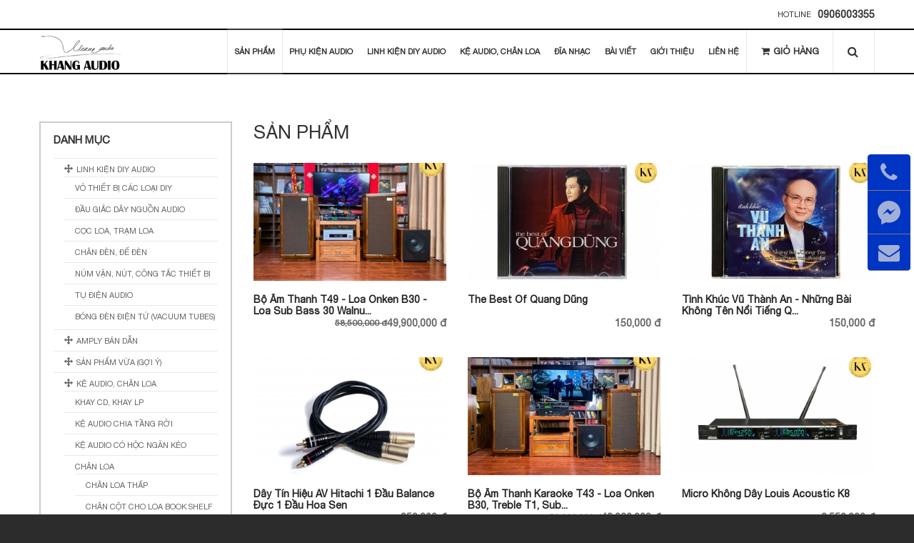

--- FILE ---
content_type: text/html; charset=UTF-8
request_url: https://khang-audio.com/product/view
body_size: 27627
content:
<!DOCTYPE html>
<html lang="en">
    <head>
        <meta charset="utf-8"/>
        <meta http-equiv="Content-Type" content="text/html; charset=utf-8"/>
        <meta name="viewport" content="width=device-width, initial-scale=1.0"/>
        <meta name="description" content="Sản phẩm
Khang Audio
"/>
        <meta name="keywords" content="Sản phẩm
Khang Audio
"/>
                <title>Sản phẩm
Khang Audio
</title>
        <link rel="shortcut icon" href="https://khang-audio.com/asset/frontend/images/favicon.ico"/>
		<link href="https://khang-audio.com/asset/frontend/css/demo.css" rel="stylesheet" type="text/css" />
        <link href="https://khang-audio.com/asset/frontend/css/bootstrap.min.css" rel="stylesheet" type="text/css" />
<link href="https://khang-audio.com/asset/frontend/css/flexslider.css" rel="stylesheet" type="text/css" />
<link href="https://khang-audio.com/asset/frontend/css/fancyselect.css" rel="stylesheet" media="screen, projection" />
<link href="https://khang-audio.com/asset/frontend/css/animate.css" rel="stylesheet" type="text/css" media="all" />
<link href="https://khang-audio.com/asset/frontend/css/style.css" rel="stylesheet" type="text/css" />
<link href="https://khang-audio.com/asset/frontend/css/font-awesome.min.css" rel="stylesheet" type="text/css" />
<link href="https://khang-audio.com/asset/frontend/css/custom.css" rel="stylesheet" type="text/css" />
<script src="https://khang-audio.com/asset/frontend/js/jquery.min.js" type="text/javascript"></script>
<style>
    .danh-muc-list {
        list-style: disc;
        list-style-position: inside;
    }
    .tovar_title {
        overflow: hidden;
        text-overflow: ellipsis;
        /* white-space: nowrap; */
        min-height: 33px;
        max-height: 33px;
    }
</style>
		<style>
		.icon-right {
    position: fixed;
    right: 5px;
    top: 30%;
    text-align: center;
    border-radius: 5px;
    z-index: 99;
    background-color: var(--color-primary);
    overflow: hidden;
}

.icon-right ul li {
    border-bottom: 1px solid #7a7a7a;
    transition: all .3s ease-in-out;
}

.icon-right a {
	background-color: #0034c2;
    color: #fff;
    font-size: 13px;
    display: block;
    padding: 10px;
}


.icon-right li:hover {
    background: #0034c2;
}

.icon-right ul li span {
    font-size: 30px;
    color: #dededeba;
    display: block;
}

.icon-right svg {
    display: block;
    width: 40px;
    margin: 0 auto;
}

.icon-right svg path {
    fill: #dededeba;
}

.icon-right.no-opacity {
    background-color: #0034c2;
}
@media  only screen and (min-width: 1700px) {
    .icon-right ul li span {
        font-size: 39px;
    }

    .icon-right svg {
        width: 50px;
    }

}
@media  only screen and (max-width: 767.98px) {
	.icon-right ul li span {
        font-size: 20px;
    }

    .icon-right svg {
        width: 30px;
    }

}
@media  only screen and (max-width: 767.98px) {
	 .icon-right {
        display: none;
    }

}
		</style>
		
		<script>
  (function(i,s,o,g,r,a,m){i['GoogleAnalyticsObject']=r;i[r]=i[r]||function(){
  (i[r].q=i[r].q||[]).push(arguments)},i[r].l=1*new Date();a=s.createElement(o),
  m=s.getElementsByTagName(o)[0];a.async=1;a.src=g;m.parentNode.insertBefore(a,m)
  })(window,document,'script','https://www.google-analytics.com/analytics.js','ga');

  ga('create', 'UA-61224802-1', 'auto');
  ga('send', 'pageview');

</script>
<!-- Facebook Pixel Code -->
<script>
  !function(f,b,e,v,n,t,s)
  {if(f.fbq)return;n=f.fbq=function(){n.callMethod?
  n.callMethod.apply(n,arguments):n.queue.push(arguments)};
  if(!f._fbq)f._fbq=n;n.push=n;n.loaded=!0;n.version='2.0';
  n.queue=[];t=b.createElement(e);t.async=!0;
  t.src=v;s=b.getElementsByTagName(e)[0];
  s.parentNode.insertBefore(t,s)}(window, document,'script',
  'https://connect.facebook.net/en_US/fbevents.js');
  fbq('init', '1925007931135814');
  fbq('track', 'PageView');
</script>
<noscript><img height="1" width="1" style="display:none"
  src="https://www.facebook.com/tr?id=1925007931135814&ev=PageView&noscript=1"
/></noscript>
<meta name="facebook-domain-verification" content="awhvdlbobq9sfsjlpzjdhjani22zdb" />

    </head>

 <body>

     <div class="preloader_hide">
        <div class="notification">Thêm giỏ hàng thành công</div>
        <div class="notification1">Bạn cần đăng nhập</div>
        <div class="notification2">Yêu thích thành công</div>
        <div class="notification3">Đã có trong yêu thích</div> 
        <!-- PAGE -->
        <div id="page">
        <!-- HEADER -->
<header>
    
    <!-- TOP INFO -->
    <div class="top_info">
        
        <!-- CONTAINER -->
        <div class="container clearfix">
            
            
            <div class="phone_top">Hotline <a href="tel:0906003355" >0906003355</a></div>
        </div><!-- //CONTAINER -->
        
    </div><!-- TOP INFO -->
    
    
    <!-- MENU BLOCK -->
    <div class="menu_block">
    
        <!-- CONTAINER -->
        <div class="container clearfix">
            
            <!-- LOGO -->
            <div class="logo">
                <a href="https://khang-audio.com/" ><img src="https://khang-audio.com/asset/upload/khangaudio/Web_Logo.png" alt="logo" /></a>
            </div><!-- //LOGO -->
            
            
            <!-- SEARCH FORM -->
            <div class="top_search_form">
                <a class="top_search_btn" href="javascript:void(0);" ><i class="fa fa-search"></i></a>
                <form method="post" action="https://khang-audio.com/product/search">
                    <input type="text" name="keyword"  />
                </form>
            </div><!-- SEARCH FORM -->
            
            
            <!-- SHOPPING BAG -->
            <div class="shopping_bag">
                <a class="shopping_bag_btn" href="javascript:void(0);" ><i class="fa fa-shopping-cart"></i><p>Giỏ hàng</p></a>
                <div class="cart mini-cart custom-cart">
                
                    
                                        <div class="cart_total">
                        Không có sản phẩm
                    </div>
                                    
                </div>
            </div><!-- //SHOPPING BAG -->
            
            
                        <!-- MENU -->
            <ul class="navmenu center">
                                                                                                                                                                                                                                            <li class=" sub-menu first   active ">
                    <a href="https://khang-audio.com/product/view" >Sản Phẩm</a>
                    <!-- MEGA MENU -->
                                        <ul class="mega_menu megamenu_col1 clearfix">
                                                                                                                                                                                                                                                                                                                                                                                                                                                                                                                                                                                                                                <li class=""><img src="https://khang-audio.com/asset/upload/icon_web/boamthanh.png" width="16px"/><a href="https://khang-audio.com/product/bo-am-thanh-hoan-chinh-233.html">Bộ Dàn Âm Thanh</a>
                                                                                                                <ul class="mega_menu megamenu_col1 clearfix ul_child1">
                                                                                                                                    <li class=""><img src="" width="16px"/><a href="https://khang-audio.com/product/bo-am-thanh-phan-khuc-duoi-15-trieu-311.html">Bộ Âm Thanh Phân Khúc Dưới 15 Triệu</a>
																																						</li>
                                                                                                                                                                                                                                                                                                                                                                                                                                                                                                                                                                                                                                                                                                                                                                                                                                                                                                                                                                                                                                                                                                                                                                                                                                                                                                                                                                                                                                                                                            <li class=""><img src="" width="16px"/><a href="https://khang-audio.com/product/bo-am-thanh-phan-khuc-15---30-trieu-313.html">Bộ Âm Thanh Phân Khúc 15 - 30 Triệu</a>
																																						</li>
                                                                                                                                                                                                                                                                                                                                                                                                                                                                                                                                                                                                                                                                                                                                                                                                                                                                                                                                                                                                                                                                                                                                                                                                                                                                                                                                                                                                                                                                                                                                                                                                                                                                    <li class=""><img src="" width="16px"/><a href="https://khang-audio.com/product/bo-am-thanh-phan-khuc-30---50-trieu-314.html">Bộ Âm Thanh Phân Khúc 30 - 50 Triệu</a>
																																						</li>
                                                                                                                                                                                                                                                                                                                                                                                                                                                                                                                                                                                                                                                                                                                                                                                                                                                                                                                                                                                                                                                                                                                                                                                                                                                                                                                                                                                                        <li class=""><img src="" width="16px"/><a href="https://khang-audio.com/product/bo-am-thanh-phan-khuc-tren-50-trieu.html">Bộ Âm Thanh Phân Khúc Trên 50 Triệu</a>
																																						</li>
                                                                                                                                                                                                                                                                                                                                                                                                                                                                                                                                                                                                                                                                                                                                                                                                                                                                                                                                                                                                                                                                                                                                                                                                                                                                                                                                                                                                                                                                                                                                                                                                                                                                                                                                                                                                                                                                                                                                                                                                                                                                                                                                                                                                                                                                                                                                                                                                                                                                                                                                                                                                                                                                </ul>
                                                                    </li>
                                                                                                                                                                                                                                                                                                                                                                                                                                                                                                                                                                                                                                                                                                                                                                                                                                                                                                                                                                                                                                                                                                                                                                                                                                                                                                                                                                                                                                                                <li class=""><img src="https://khang-audio.com/asset/upload/icon_web/boamthanh.png" width="16px"/><a href="https://khang-audio.com/product/am-thanh-karaoke-292.html">Âm thanh Karaoke</a>
                                                                                                                <ul class="mega_menu megamenu_col1 clearfix ul_child1">
                                                                                                                                                                                                                                                                                                                                                                                                                                                                                                                                                                                                                                                                                                                                                                                                                                                                                                                                                                                                                                                                                                                                                                                                                                                                                                                                                                                                                                                <li class=""><img src="" width="16px"/><a href="https://khang-audio.com/product/bo-dan-karaoke-293.html">Bộ Dàn Karaoke</a>
																																								<ul class="mega_menu megamenu_col1 clearfix ul_child2">
																																																																										<li class=""><img src="" width="16px"/><a href="https://khang-audio.com/product/bo-dan-karaoke-loa-chu-dong.html">Bộ Dàn Karaoke Loa Chủ Động</a>
																	
																</li>
																																																																																																																																																																																																																																																																																																																																																																																																																																																																																																															<li class=""><img src="" width="16px"/><a href="https://khang-audio.com/product/bo-dan-karaoke-vang-day-amply-roi.html">Bộ Dàn Karaoke Vang Đẩy Amply Rời</a>
																	
																</li>
																																																																																																																																																																																																																																																																																																																																																																																																																																																																																																																																																																																																						<li class=""><img src="" width="16px"/><a href="https://khang-audio.com/product/bo-dan-karaoke-phan-khuc-duoi-10-trieu.html">Bộ Dàn Karaoke Phân Khúc Dưới 10 Triệu</a>
																	
																</li>
																																																																																																																																																																																																																																																																																																																																																																																																																																																																																		<li class=""><img src="" width="16px"/><a href="https://khang-audio.com/product/bo-dan-karaoke-phan-khuc-10---20-trieu-327.html">Bộ Dàn Karaoke Phân Khúc 10 - 20 Triệu</a>
																	
																</li>
																																																																																																																																																																																																													<li class=""><img src="" width="16px"/><a href="https://khang-audio.com/product/bo-dan-karaoke-phan-khuc-20---30-trieu.html">Bộ Dàn Karaoke Phân Khúc 20 - 30 Triệu</a>
																	
																</li>
																																																																																																																																																																																																																																																																																																				<li class=""><img src="" width="16px"/><a href="https://khang-audio.com/product/bo-dan-karaoke-phan-khuc-tren-30-trieu.html">Bộ Dàn Karaoke Phân Khúc Trên 30 Triệu</a>
																	
																</li>
																																																																																																																																																																																																																																																																																																																																																																																																							</ul>
																									</li>
                                                                                                                                                                                                                                                                                                                                                                                                                                                                                                                                                                                                                                                                                                                                                                                                                                                                                                                                                                                                                                                                                                                                                                                                                                                                                                                                                                                                        <li class=""><img src="" width="16px"/><a href="https://khang-audio.com/product/loa-karaoke-294.html">Loa Karaoke</a>
																																								<ul class="mega_menu megamenu_col1 clearfix ul_child2">
																																																																																																							<li class=""><img src="" width="16px"/><a href="https://khang-audio.com/product/loa-full-karaoke-bass-30.html">Loa Full Karaoke Bass 30</a>
																	
																</li>
																																																																																																																																																																																																																																																																																																																																																																																																																																																																																																															<li class=""><img src="" width="16px"/><a href="https://khang-audio.com/product/loa-karaoke-chu-dong-tich-hop-san-cong-suat-vang-mic.html">Loa Karaoke Chủ Động (Tích Hợp Sẵn Công Suất, Vang, Mic)</a>
																	
																</li>
																																																																																																																																																																																																																																																																																																																																																																																																																																																																																																																																												<li class=""><img src="" width="16px"/><a href="https://khang-audio.com/product/loa-karaoke-xach-tay-di-dong.html">Loa Karaoke Xách Tay Di Động</a>
																	
																</li>
																																																																																																																																																																																																																																																																																																																																																																																																																																																																																																																																																																																																																																																																																																																																																																																																																																																																																																																																																																																																																																																																																																																																																																																																																																																																																																																																										</ul>
																									</li>
                                                                                                                                                                                                                                                                                                                                                        <li class=""><img src="" width="16px"/><a href="https://khang-audio.com/product/pow-day-amply-karaoke.html">Pow (Đẩy), Amply Karaoke</a>
																																						</li>
                                                                                                                                                                                                                                                                                                                                                                                                                                                                                                                                                                                                                                                                                                                                                                                                                                                                                                                                                                                                                                                                                                                                                                                                                                                                                                                    <li class=""><img src="" width="16px"/><a href="https://khang-audio.com/product/mixer-vang-karaoke.html">Mixer, Vang Karaoke</a>
																																						</li>
                                                                                                                                                                                                                                                                                                                                                                                                                                                                                                                                                                                                                                                                                                                                                                                                                                                                                <li class=""><img src="" width="16px"/><a href="https://khang-audio.com/product/micro-karaoke.html">Micro Karaoke</a>
																																						</li>
                                                                                                                                                                                                                                                                                                                                                                                                                                                                                                                                                                                                                                                                                                                                                                                                                                                                                                                                                                                                                                                                                                                                                                                                                                                                                                                                                                                                                                                                                                                                                                                                                                                                                                                                                                                                                                                                                                                                                                                                                                                    </ul>
                                                                    </li>
                                                                                                                                                                                                                                                                                                                                                                                                                                                                                                                                                                                                                                                                <li class=""><img src="https://khang-audio.com/asset/upload/icon_web/thung-loa.png" width="16px"/><a href="https://khang-audio.com/product/dong-thung-loa-225.html">Đóng Vỏ Thùng Loa</a>
                                                                                                        </li>
                                                                                                                                                                                                                                                                                                                                                                                                                                                                                                                                                                                                <li class=""><img src="https://khang-audio.com/asset/upload/icon_web/dac.png" width="16px"/><a href="https://khang-audio.com/product/amply-ban-dan.html">Amply Bán Dẫn</a>
                                                                                                        </li>
                                                                                                                                                                                                                                                                                                                                                                                                                                                                                                                                                                                                                                                                                                                                                                                                                                                                <li class=""><img src="https://khang-audio.com/asset/upload/icon_web/music-and-multimedia_1.png" width="16px"/><a href="https://khang-audio.com/product/amply-den-diy-183.html">Amply Đèn Khang Audio DIY</a>
                                                                                                        </li>
                                                                                                                                                                                                                                                                                                                                                                                                                                                                                                                                                                                                                                                                                                                                                                                                <li class=""><img src="https://khang-audio.com/asset/upload/icon_web/pre.png" width="16px"/><a href="https://khang-audio.com/product/pre-amplifier-den-246.html">Pre-amplifier Đèn</a>
                                                                                                        </li>
                                                                                                                                                                                                                                                                <li class=""><img src="https://khang-audio.com/asset/upload/icon_web/loa-hifi.png" width="16px"/><a href="https://khang-audio.com/product/loa-321.html">Loa</a>
                                                                                                                <ul class="mega_menu megamenu_col1 clearfix ul_child1">
                                                                                                                                                                                                                                                                                                                                                                                                <li class=""><img src="https://khang-audio.com/asset/upload/icon_web/loa-hoan-thien.png" width="16px"/><a href="https://khang-audio.com/product/loa-khang-audio-diy-182.html">Loa Khang Audio DIY</a>
																																						</li>
                                                                                                                                                                                                                                                                                                                                                                                                                                                                                                                                                                                                                                                                                                                                                                                                                                                                                                                                                                                                                                                                                                                                                                                                                                                                                                                                                                                                                                                                                                                                                                                                                                                                                                                                                                                                                                                                                                                                <li class=""><img src="https://khang-audio.com/asset/upload/icon_web/loa-hifi.png" width="16px"/><a href="https://khang-audio.com/product/loa-hifi---hiend-hang.html">Loa Hifi - Hiend Hãng</a>
																																						</li>
                                                                                                                                                                                                                                                                                                                                                                                                                                                                                                                                                                                                                                                                                                                                                                                                                                                                                                                                                                                                                                                                                                                                                                                                                                                                                                                                                                                                                                                                                                                                                                                                                                                                                                                                                                                                                                                                                                                                <li class=""><img src="https://khang-audio.com/asset/upload/icon_web/loa-keo.png" width="16px"/><a href="https://khang-audio.com/product/loa-bluetooth-300.html">Loa Bluetooth</a>
																																						</li>
                                                                                                                                                                                                                                                                                                                                                                                                                                                                                                                                <li class=""><img src="" width="16px"/><a href="https://khang-audio.com/product/loa-karaoke-294.html">Loa  Karaoke</a>
																																						</li>
                                                                                                                                                                                                                                                                                                                                                                                                                                                                                                                                                                                                                                                                                                                                                                                                                                                                                                                                                                                                                                                        <li class=""><img src="https://khang-audio.com/asset/upload/icon_web/sub.png" width="16px"/><a href="https://khang-audio.com/product/loa-tram-subwoofer-240.html">Loa Subwoofer</a>
																																						</li>
                                                                                                                                                                                                                                                                                                                                                                                                                                                                                                                                                                                                                                                                                                                                                                                                                                                                                                                                                                                                                                                                                                                                                                                                                                                                                                                                                                                                                                                                                                                                                                                                                </ul>
                                                                    </li>
                                                                                                                                                                                                                                                                <li class=""><img src="https://khang-audio.com/asset/upload/icon_web/dac.png" width="16px"/><a href="https://khang-audio.com/product/music-server-dac-cdp-229.html">Music Server / DAC / CDP / Turntable</a>
                                                                                                                <ul class="mega_menu megamenu_col1 clearfix ul_child1">
                                                                                                                                                                                                                                                                                                                                                                                                                                                                                                                                                                                                                                                                                                                                                                                                                                                                                                                                                                                                                                                                                                <li class=""><img src="" width="16px"/><a href="https://khang-audio.com/product/music-server-dac-thiet-bi-choi-nhac-so-262.html">Music Server / DAC / Thiết Bị Chơi Nhạc Số</a>
																																						</li>
                                                                                                                                                                                                                                                                                                                                                                                                                                                                                                                                                                                                                                                                                                                                                                                                                                                                                                                                                                                                                                                                                                                                                                                                                                                                                                                    <li class=""><img src="" width="16px"/><a href="https://khang-audio.com/product/mam-dia-than-lp-turntable-phono-box-260.html">Mâm Đĩa Than / LP Turntable / Phono Box</a>
																																						</li>
                                                                                                                                                                                                                                                                                                                                                                                                                                                                                                                                                                                                                                                                                                                                                                                                                                                                                                                                                                                                                                                                                                                                                                                                                                                                                                                                                                                                                                                                                            <li class=""><img src="" width="16px"/><a href="https://khang-audio.com/product/dau-dia-cd-cdp-261.html">Đầu Đĩa CD / CDP</a>
																																						</li>
                                                                                                                                                                                                                                                                                                                                                                                                                                                                                                                                                                                                                                                                                                                                                                                                                                                                                                                                                                                                                                                                                                                                                                                                                                                                                                                                                                                                                                                                                                                                                                                                                                                                                                                                                                                                                                                                                                                                                                                                                                                                                                                                                                                                                                                                                                                                                                                                                                                                                                                                                                                                                                                                                                                                                                                                                                                                                                                                                                                                                                                                                                                                                                                                                                                                                                                                                                </ul>
                                                                    </li>
                                                                                                                                                                                                <li class=""><img src="https://khang-audio.com/asset/upload/icon_web/driver.png" width="16px"/><a href="https://khang-audio.com/product/cu-loa-speaker-driver-198.html">Củ Loa (Speaker Driver)</a>
                                                                                                        </li>
                                                                                                                                <li class=""><img src="" width="16px"/><a href="https://khang-audio.com/product/do-choi-audio-suu-tam-235.html">Đồ chơi Audio</a>
                                                                                                        </li>
                                                                                    </ul><!-- //MEGA MENU -->
                                    </li>
                                                                                                                                                                                                                                                                                                                                                                                                                                                                                                                <li class=" sub-menu first  ">
                    <a href="https://khang-audio.com/product/phu-kien-audio-206.html" >Phụ Kiện Audio</a>
                    <!-- MEGA MENU -->
                                        <ul class="mega_menu megamenu_col1 clearfix">
                                                                                                                                                                                                                                                                                                                                                                <li class=""><img src="https://khang-audio.com/asset/upload/icon_web/day-loa.png" width="16px"/><a href="https://khang-audio.com/product/day-loa-208.html">Dây Loa</a>
                                                                                                        </li>
                                                                                                                                                                                                                                                                                                                                                                                                                                                                                                                                                                                                                                                                                                                                                                                                                                                                                                                                                                                                                                                                                                                                <li class=""><img src="https://khang-audio.com/asset/upload/icon_web/rca.png" width="16px"/><a href="https://khang-audio.com/product/day-av-rca-balance-209.html">Dây AV, RCA, BALANCE</a>
                                                                                                        </li>
                                                                                                                                                                                                                                                                                                                                                                                                                                                                                                                                                                                                                                                                                                                                                                                                                                                                                                                                                                                                                                                                                                                                                                                                <li class=""><img src="https://khang-audio.com/asset/upload/icon_web/day-nguon.png" width="16px"/><a href="https://khang-audio.com/product/day-nguon-210.html">Dây nguồn</a>
                                                                                                        </li>
                                                                                                                                                                                                                                                                                                                                                                                                                                                                                                                                                                                                                                                                                                                                                                                                                                                                                                                                                                                                                                                                                                                                <li class=""><img src="https://khang-audio.com/asset/upload/icon_web/bien-ap.png" width="16px"/><a href="https://khang-audio.com/product/loc-nguon-dien-audio-237.html">Lọc Điện, Lọc Nguồn Audio</a>
                                                                                                        </li>
                                                                                                                                                                                                                                                                                                                                                                                                                                                                                                                                                                                                                                                                <li class=""><img src="https://khang-audio.com/asset/upload/icon_web/bien-ap.png" width="16px"/><a href="https://khang-audio.com/product/bien-ap-cach-ly-249.html">Biến Áp Cách Ly</a>
                                                                                                        </li>
                                                                                                                                                                                                                                                                                                                                                                                                                                                                                                                                                                                                <li class=""><img src="https://khang-audio.com/asset/upload/icon_web/bcm.png" width="16px"/><a href="https://khang-audio.com/product/bo-chuyen-mach-tin-hieu-am-thanh.html">Bộ Chuyển Mạch Tín Hiệu Âm Thanh</a>
                                                                                                        </li>
                                                                                                                                                                                                                                                                <li class=""><img src="https://khang-audio.com/asset/upload/icon_web/giac-chuyen.png" width="16px"/><a href="https://khang-audio.com/product/bo-chuyen-doi-cac-loai-dau-giac-252.html">Bộ Chuyển Đổi Các Loại Đầu Giắc</a>
                                                                                                        </li>
                                                                                                                                                                                                                                                                <li class=""><img src="https://khang-audio.com/asset/upload/icon_web/chan-dia-than.png" width="16px"/><a href="https://khang-audio.com/product/phu-kien-choi-dia-than-lp-265.html">Phụ Kiện Chơi Đĩa Than, LP</a>
                                                                                                        </li>
                                                                                                                                                                                                                    </ul><!-- //MEGA MENU -->
                                    </li>
                                                                                                                                                                                                                                                                                                                                                                                                                                                                                                                                                                                                                                                                                                                                                                                                                <li class=" sub-menu first  ">
                    <a href="https://khang-audio.com/product/linh-kien-diy-audio.html" >Linh Kiện DIY Audio</a>
                    <!-- MEGA MENU -->
                                        <ul class="mega_menu megamenu_col1 clearfix">
                                                                                                                                                                                                                                                                                                                                                                                                                                                                                                                                                                                                                                                                                                                                                                                                                                                                                                <li class=""><img src="https://khang-audio.com/asset/upload/icon_web/bongden.png" width="16px"/><a href="https://khang-audio.com/product/bong-den-dien-tu-vacuum-tubes-238.html">Bóng Đèn Điện Tử</a>
                                                                                                        </li>
                                                                                                                                                                                                                                                                                                                                                                                                                                                                                                                                                                                                                                                                                                                                                                                                                                                                                                                                                                                                                                                                                                                                                                                                                                                                                                                                <li class=""><img src="" width="16px"/><a href="https://khang-audio.com/product/coc-loa-tram-loa.html">Cọc Loa, Trạm Loa</a>
                                                                                                        </li>
                                                                                                                                                                                                                                                                                                                                                                                                                                                                                                                                                                                                                                                                                                                                                                                                                                                                                                                                <li class=""><img src="" width="16px"/><a href="https://khang-audio.com/product/num-van-nut-cong-tac-thiet-bi.html">Núm Vặn, Nút, Công Tắc Thiết Bị</a>
                                                                                                        </li>
                                                                                                                                                                                                                                                                                                                                                                                                                                                                                                                                                                                                                                                                                                                                                                                                                                                                                                                                                                                                                                                                                                                                                                                                                                                                                                                                                                                                                                                                                                                                                                                                                                                                                                                                                                                                                                                                                                                                                                                                                                                                                                                                                                                                                                                                                                                                                    </ul><!-- //MEGA MENU -->
                                    </li>
                                                                                                                                                                                                                                                                                                                                                                                                                                                <li class=" sub-menu first  ">
                    <a href="https://khang-audio.com/product/ke-audio-chan-loa-279.html" >Kệ Audio, Chân Loa</a>
                    <!-- MEGA MENU -->
                                        <ul class="mega_menu megamenu_col1 clearfix">
                                                                                                                                                                                                                                                                                                                                                                                                                                                                                                                                                                                                                                                                                                                                                                                                                                                                                                                                                                <li class=""><img src="https://khang-audio.com/asset/upload/icon_web/ke-audio.png" width="16px"/><a href="https://khang-audio.com/product/ke-audio-chia-tang-roi-280.html">Kệ Audio Chia Tầng Rời</a>
                                                                                                        </li>
                                                                                                                                                                                                                                                                                                                                                                                                                                                                                                                                                                                                                                                                                                                                                                                                                                                                                                                                                                                                <li class=""><img src="https://khang-audio.com/asset/upload/icon_web/ke-audio.png" width="16px"/><a href="https://khang-audio.com/product/ke-audio-co-hoc-ngan-keo-281.html">Kệ Audio Có Hộc Ngăn Kéo</a>
                                                                                                        </li>
                                                                                                                                                                                                                                                                                                                                                                                                                                                                                                                                                                                                                                                                                                                                                                                                                                                                                                                                                                                                                                                                                                                                <li class=""><img src="https://khang-audio.com/asset/upload/icon_web/ke-audio.png" width="16px"/><a href="https://khang-audio.com/product/chan-loa-282.html">Chân Loa</a>
                                                                                                                <ul class="mega_menu megamenu_col1 clearfix ul_child1">
                                                                                                                                                                                                                                                                                                                                                                                                                                                                                                                                                                                                                                                                                                                                                                                                                                                                                                                                                                                                                                                                                                                                                                                                                                                                                                                                                            <li class=""><img src="https://khang-audio.com/asset/upload/icon_web/ke-audio.png" width="16px"/><a href="https://khang-audio.com/product/chan-loa-thap.html">Chân Loa Thấp</a>
																																						</li>
                                                                                                                                                                                                                                                                                                                                                                                                                                                                                                                                                                                                                                                                                                                                                                                                                                                                                                                                                                                                                                                                                                                                                                                                                                                                                                                    <li class=""><img src="https://khang-audio.com/asset/upload/icon_web/ke-audio.png" width="16px"/><a href="https://khang-audio.com/product/chan-cot-cho-loa-book-shelf-284.html">Chân Cột Cho Loa Bookshelf</a>
																																						</li>
                                                                                                                                                                                                                                                                                                                                                                                                                                                                                                                                                                                                                                                                                                                                                                                                                                                                                                                                                                                                                                                                                                                                                                                                                                                                                                                                                                                                                                                                                                                                                                                                                                                                                                                                                                                                                                                                                                                                                                                                                                                                                                                                                                                                                                                                                                                                                                                                                                                                                                                                                                                                                                                                                                                                                                                                                                                                                                                                                                                                                                                                                                                                                                                                                                                                                                                                                                                                                                                                                                                                                                                                                                                                                                                                                                                                                                                                                                                                                                                                                                                                                                                                                                                                                                                                                                                                                                                                                                                                                                    </ul>
                                                                    </li>
                                                                                                                                                                                                                                                                                                                                                                                                                                                                                                                                                                                                                                                                                                                                                                                                                                                                <li class=""><img src="https://khang-audio.com/asset/upload/icon_web/ke-audio.png" width="16px"/><a href="https://khang-audio.com/product/khay-cd-khay-lp.html">Khay CD, Khay LP</a>
                                                                                                        </li>
                                                                                                                                                                                                                                                                                                                                                                                                                                                                                                                                                                                                                                                                <li class=""><img src="https://khang-audio.com/asset/upload/icon_web/chan-loa.png" width="16px"/><a href="https://khang-audio.com/product/chan-loa-chan-ke-chen-hung-bi-chong-rung-264.html">Chân Đinh, Chân Bi, Chén Hứng Chống Rung Cho Kệ, Loa</a>
                                                                                                        </li>
                                                                                                                                                                                                                                                                                                                                                                                                                                                                                                                                                                                                                                                                                                                                                                                                                                                                                                                                                                                                                    </ul><!-- //MEGA MENU -->
                                    </li>
                                                                                                                                                                                                                <li class=" sub-menu first  ">
                    <a href="https://khang-audio.com/product/dia-nhac-215.html" >Đĩa Nhạc</a>
                    <!-- MEGA MENU -->
                                        <ul class="mega_menu megamenu_col1 clearfix">
                                                                                                                                                                                                                                                                                                                                                                                                                                                                                                <li class=""><img src="" width="16px"/><a href="https://khang-audio.com/product/dia-nhac-viet-nam-216.html">Đĩa CD Nhạc Việt Nam</a>
                                                                                                                <ul class="mega_menu megamenu_col1 clearfix ul_child1">
                                                                                                                                                                                                                                                                                                                                                                                                                                                                                                                                                                                                                                                                                                                                                <li class=""><img src="" width="16px"/><a href="https://khang-audio.com/product/dia-nhac-vang-bolero-hai-ngoai-chon-loc-218.html">Đĩa CD Nhạc Vàng, Bolero, Hải Ngoại Chọn Lọc</a>
																																						</li>
                                                                                                                                                                                                                                                                                                                                                                                                                                                                                                                                                                                                                                                                                                                                                                                                                                                                                                                                                                                                                                                                                                                                                                                                                                                                                                                                                                                                                                                                                                                                                                                                                                                                                                                                                        <li class=""><img src="" width="16px"/><a href="https://khang-audio.com/product/dia-nhac-tru-tinh-chon-loc-232.html">Đĩa CD Nhạc Trữ Tình Chọn Lọc</a>
																																						</li>
                                                                                                                                                                                                                                                                                                                                                                                                                                                                                                                                                                                                                    <li class=""><img src="" width="16px"/><a href="https://khang-audio.com/product/dia-cd-chu-de-acoustic.html">Đĩa CD Chủ Đề Acoustic</a>
																																						</li>
                                                                                                                                                                                                                                                                                                                                                                                                                                                                                                                                                                                                                                                                                                                                                                                                                                                                                                                                                                                                                                                                                                                                                                                                                                                                                                                                                                                                                                                                                                                                                                                                                                                                                                                                                                                                                                            <li class=""><img src="" width="16px"/><a href="https://khang-audio.com/product/dia-nhac-vang-pre75-223.html">Đĩa CD Nhạc Vàng Pre75</a>
																																						</li>
                                                                                                                                                                                                                                                                                                                                                                                                                                                                                                                                                                                                                                                                                                                                                                                            <li class=""><img src="" width="16px"/><a href="https://khang-audio.com/product/dia-goc-nhac-vang-hai-ngoai-bolero-220.html">Đĩa CD Gốc Nhạc Vàng, Hải Ngoại, Bolero</a>
																																						</li>
                                                                                                                                                                                                                                                                                                                                                                                                                                                                                                                                                                                                                                                                                                        <li class=""><img src="" width="16px"/><a href="https://khang-audio.com/product/dia-goc-nhac-tru-tinh-nhac-do-nhac-que-huong-219.html">Đĩa CD Gốc Nhạc Trữ Tình, Nhạc Đỏ, Nhạc Quê Hương</a>
																																						</li>
                                                                                                                                                                                                                                                                                                                                                                                                                                                                                                                                                                                                                                                                                                                                                                                                                                                                                                                                                                                                                                                                                        </ul>
                                                                    </li>
                                                                                                                                                                                                                                                                                                                                                                                                                                                                                                                                                                                                                                                                                                                                                                                                                                                                                                                                                                                                                                                                <li class=""><img src="" width="16px"/><a href="https://khang-audio.com/product/dia-nhac-quoc-te-bat-hu-217.html">Đĩa CD Nhạc Quốc Tế Bất Hủ</a>
                                                                                                        </li>
                                                                                                                                                                                                                                                                                                                                                                                                                                                                                                                                                                                                                                                                                                                                                                                                                                                                                                                                                                                                                                                                                                                                                                                                                                                                <li class=""><img src="" width="16px"/><a href="https://khang-audio.com/product/dia-cd-audiophile-test-dan-226.html">Đĩa CD Audiophile, Test Dàn</a>
                                                                                                        </li>
                                                                                                                                                                                                                                                                                                                                                                                                                                                                                                                                                                                                                                                                <li class=""><img src="" width="16px"/><a href="https://khang-audio.com/product/dia-cd-nhac-khong-loi-hoa-tau-doc-tau.html">Đĩa CD Nhạc Không Lời (Hòa Tấu, Độc Tấu)</a>
                                                                                                        </li>
                                                                                                                                                                                                                                                                                                                                                                                                                                                                                                                                                                                                                                                                                                                                                                                                                                                                                                                                                                                                                                                                <li class=""><img src="" width="16px"/><a href="https://khang-audio.com/product/combo-cd-tuyen-chon-theo-chu-de-267.html">Combo CD Tuyển Chọn Theo Chủ Đề</a>
                                                                                                        </li>
                                                                                                                                                                                                <li class=""><img src="" width="16px"/><a href="https://khang-audio.com/product/dia-than-lp-320.html">Đĩa Than</a>
                                                                                                                <ul class="mega_menu megamenu_col1 clearfix ul_child1">
                                                                                                                                                                                                                                                                                                                                                                                                                                                                                                                                                                                                                                                                                                                                                                                                                                                                                                                                                                                                            <li class=""><img src="" width="16px"/><a href="https://khang-audio.com/product/dia-than-lp-viet-nam-241.html">Đĩa Than / LP Việt Nam</a>
																																						</li>
                                                                                                                                                                                                                                                                                                                                                                                                                                                                                                                                                                                                                                                                                                                                                                                                                                                                                                                                                                                                                                                                                                                                            <li class=""><img src="" width="16px"/><a href="https://khang-audio.com/product/dia-than-lp-quoc-te-247.html">Đĩa Than / LP Quốc Tế</a>
																																						</li>
                                                                                                                                                                                                                                                                                                                                                                                                                                                                                                                                                                                                                                                                                                                                                                                                                                                                                                                                                                                                                                                                                                                                                                                                                                                                                                                                                                                                                                                                                                                                                                                                                                                                                                                                                                                                                                                                                                                                                                                                                                                                                                                                                                                                                                                                                                                                                                                                                                                                                                                                                                                                                                                                                                                                                                                                                                                                                                                                                                                                                                                                                                                                                                                                                                                                                                                                                                                                                                                                                                                                                                                                                                                                                                                                                                                                                                                                                                                                                                                                                                                                                                                                                                                                                                                                                                                                                                                                                                                                                                                                                                                                                                                                                                                                                                                                                                                                                                                                                                                                                            </ul>
                                                                    </li>
                                                                                                                                                                                                                                                                                                                                                                                                                                                                                                                                                                                                                                                                                                                                                                                                                                                                                                                                                    </ul><!-- //MEGA MENU -->
                                    </li>
                                                                                                                                                                                                                                                                                                                                                <li class=" sub-menu first  ">
                    <a href="https://khang-audio.com/danhmuc/tat-ca-tin-tuc.html" >Bài Viết</a>
                    <!-- MEGA MENU -->
                                        <ul class="mega_menu megamenu_col1 clearfix">
                                                                                                                                                                                                                                                                                                                                                                                                                                                                                                                                                                                                                                                                                                <li class=""><img src="" width="16px"/><a href="https://khang-audio.com/danhmuc/bai-gioi-thieu-thung-loa.html">Dự Án Khang Audio DIY</a>
                                                                                                        </li>
                                                                                                                                                                                                                                                                                                                                                                                                                                                                                                                                                                                                                                                                                                                                                                                                                                                                                                                                                                                                <li class=""><img src="" width="16px"/><a href="https://khang-audio.com/danhmuc/phong-su-tin-tuc-ve-khang-audio.html">Phóng Sự, Tin Tức Về Khang Audio</a>
                                                                                                        </li>
                                                                                                                                                                                                                                                                                                                                                                                                                                                                                                                                                                                                                                                                                                                                                                                                                                                                                                                                                                                                                                                                                                                                                                                                <li class=""><img src="" width="16px"/><a href="https://khang-audio.com/danhmuc/khang-audio-life.html">Chia sẻ về Audio</a>
                                                                                                        </li>
                                                                                                                                                                                                                                                                                                                                                                                                                                                                                                                                                                                                                                                                                                                                                                                                                                                                                                                                                                                                                                                                                                                                                                                                                                                                                                                                                                                                                                                                                                                                                                                                                                                                                                                                                                                                                                                                                                                                                                                                                                                                                                                                                                                                                                                                                                                                                                                                                                                                                                                                                                                                                    </ul><!-- //MEGA MENU -->
                                    </li>
                                                                                                                                                <li class=" ">
                    <a href="http://khang-audio.com/page/gioi-thieu.html" >Giới thiệu</a>
                    <!-- MEGA MENU -->
                                    </li>
                                                                                                                                                <li class=" ">
                    <a href="http://khang-audio.com/contact.html" >Liên hệ</a>
                    <!-- MEGA MENU -->
                                    </li>
                                                                                                                                                                            </ul><!-- //MENU -->
			<nav id="main-nav">		
				<ul class="first-nav">
					
					<li>
						<a href="https://khang-audio.com/">Trang chủ</a>
					</li>
				</ul>
				<ul class="second-nav">
																																																																						<li class=" active ">
						<a href="https://khang-audio.com/product/view"><img src="" width="16px"/>Sản Phẩm</a>
												<ul>
																																																																																																																																												<li class="">
								<a href="https://khang-audio.com/product/bo-am-thanh-hoan-chinh-233.html"><img src="https://khang-audio.com/asset/upload/icon_web/boamthanh.png" width="16px"/>Bộ Dàn Âm Thanh</a>
																<ul>
																												<li class=""><a href="https://khang-audio.com/product/bo-am-thanh-phan-khuc-duoi-15-trieu-311.html"><img src="" width="16px"/>Bộ Âm Thanh Phân Khúc Dưới 15 Triệu</a>
											
										</li>
																																																																																																																																																																																																																																																																																																																			<li class=""><a href="https://khang-audio.com/product/bo-am-thanh-phan-khuc-15---30-trieu-313.html"><img src="" width="16px"/>Bộ Âm Thanh Phân Khúc 15 - 30 Triệu</a>
											
										</li>
																																																																																																																																																																																																																																																																																																																																																							<li class=""><a href="https://khang-audio.com/product/bo-am-thanh-phan-khuc-30---50-trieu-314.html"><img src="" width="16px"/>Bộ Âm Thanh Phân Khúc 30 - 50 Triệu</a>
											
										</li>
																																																																																																																																																																																																																																																																																																	<li class=""><a href="https://khang-audio.com/product/bo-am-thanh-phan-khuc-tren-50-trieu.html"><img src="" width="16px"/>Bộ Âm Thanh Phân Khúc Trên 50 Triệu</a>
											
										</li>
																																																																																																																																																																																																																																																																																																																																																																																																																																																																																																																																																																				</ul>
															</li>
																																																																																																																																																																																																																																																																																																																											<li class="">
								<a href="https://khang-audio.com/product/am-thanh-karaoke-292.html"><img src="https://khang-audio.com/asset/upload/icon_web/boamthanh.png" width="16px"/>Âm thanh Karaoke</a>
																<ul>
																																																																																																																																																																																																																																																																																																										<li class=""><a href="https://khang-audio.com/product/bo-dan-karaoke-293.html"><img src="" width="16px"/>Bộ Dàn Karaoke</a>
											
										</li>
																																																																																																																																																																																																																																																																																																	<li class=""><a href="https://khang-audio.com/product/loa-karaoke-294.html"><img src="" width="16px"/>Loa Karaoke</a>
											
										</li>
																																																																									<li class=""><a href="https://khang-audio.com/product/pow-day-amply-karaoke.html"><img src="" width="16px"/>Pow (Đẩy), Amply Karaoke</a>
											
										</li>
																																																																																																																																																																																																																																																																															<li class=""><a href="https://khang-audio.com/product/mixer-vang-karaoke.html"><img src="" width="16px"/>Mixer, Vang Karaoke</a>
											
										</li>
																																																																																																																																																																																					<li class=""><a href="https://khang-audio.com/product/micro-karaoke.html"><img src="" width="16px"/>Micro Karaoke</a>
											
										</li>
																																																																																																																																																																																																																																																																																																																																																																																																																																						</ul>
															</li>
																																																																																																																																																			<li class="">
								<a href="https://khang-audio.com/product/dong-thung-loa-225.html"><img src="https://khang-audio.com/asset/upload/icon_web/thung-loa.png" width="16px"/>Đóng Vỏ Thùng Loa</a>
															</li>
																																																																																																																																					<li class="">
								<a href="https://khang-audio.com/product/amply-ban-dan.html"><img src="https://khang-audio.com/asset/upload/icon_web/dac.png" width="16px"/>Amply Bán Dẫn</a>
															</li>
																																																																																																																																																																																													<li class="">
								<a href="https://khang-audio.com/product/amply-den-diy-183.html"><img src="https://khang-audio.com/asset/upload/icon_web/music-and-multimedia_1.png" width="16px"/>Amply Đèn Khang Audio DIY</a>
															</li>
																																																																																																																																																																															<li class="">
								<a href="https://khang-audio.com/product/pre-amplifier-den-246.html"><img src="https://khang-audio.com/asset/upload/icon_web/pre.png" width="16px"/>Pre-amplifier Đèn</a>
															</li>
																																																															<li class="">
								<a href="https://khang-audio.com/product/loa-321.html"><img src="https://khang-audio.com/asset/upload/icon_web/loa-hifi.png" width="16px"/>Loa</a>
																<ul>
																																																																																		<li class=""><a href="https://khang-audio.com/product/loa-khang-audio-diy-182.html"><img src="https://khang-audio.com/asset/upload/icon_web/loa-hoan-thien.png" width="16px"/>Loa Khang Audio DIY</a>
											
										</li>
																																																																																																																																																																																																																																																																																																																																																																																																													<li class=""><a href="https://khang-audio.com/product/loa-hifi---hiend-hang.html"><img src="https://khang-audio.com/asset/upload/icon_web/loa-hifi.png" width="16px"/>Loa Hifi - Hiend Hãng</a>
											
										</li>
																																																																																																																																																																																																																																																																																																																																																																																																													<li class=""><a href="https://khang-audio.com/product/loa-bluetooth-300.html"><img src="https://khang-audio.com/asset/upload/icon_web/loa-keo.png" width="16px"/>Loa Bluetooth</a>
											
										</li>
																																																																																																													<li class=""><a href="https://khang-audio.com/product/loa-karaoke-294.html"><img src="" width="16px"/>Loa  Karaoke</a>
											
										</li>
																																																																																																																																																																																																																									<li class=""><a href="https://khang-audio.com/product/loa-tram-subwoofer-240.html"><img src="https://khang-audio.com/asset/upload/icon_web/sub.png" width="16px"/>Loa Subwoofer</a>
											
										</li>
																																																																																																																																																																																																																																																																																																																																												</ul>
															</li>
																																																															<li class="">
								<a href="https://khang-audio.com/product/music-server-dac-cdp-229.html"><img src="https://khang-audio.com/asset/upload/icon_web/dac.png" width="16px"/>Music Server / DAC / CDP / Turntable</a>
																<ul>
																																																																																																																																																																																																																																		<li class=""><a href="https://khang-audio.com/product/music-server-dac-thiet-bi-choi-nhac-so-262.html"><img src="" width="16px"/>Music Server / DAC / Thiết Bị Chơi Nhạc Số</a>
											
										</li>
																																																																																																																																																																																																																																																																															<li class=""><a href="https://khang-audio.com/product/mam-dia-than-lp-turntable-phono-box-260.html"><img src="" width="16px"/>Mâm Đĩa Than / LP Turntable / Phono Box</a>
											
										</li>
																																																																																																																																																																																																																																																																																																																			<li class=""><a href="https://khang-audio.com/product/dau-dia-cd-cdp-261.html"><img src="" width="16px"/>Đầu Đĩa CD / CDP</a>
											
										</li>
																																																																																																																																																																																																																																																																																																																																																																																																																																																																																																																																																																																																																																																																																																																				</ul>
															</li>
																																																	<li class="">
								<a href="https://khang-audio.com/product/cu-loa-speaker-driver-198.html"><img src="https://khang-audio.com/asset/upload/icon_web/driver.png" width="16px"/>Củ Loa (Speaker Driver)</a>
															</li>
																																			<li class="">
								<a href="https://khang-audio.com/product/do-choi-audio-suu-tam-235.html"><img src="" width="16px"/>Đồ chơi Audio</a>
															</li>
																				</ul>
											</li>
																																																																																																																																																											<li class="">
						<a href="https://khang-audio.com/product/phu-kien-audio-206.html"><img src="" width="16px"/>Phụ Kiện Audio</a>
												<ul>
																																																																																				<li class="">
								<a href="https://khang-audio.com/product/day-loa-208.html"><img src="https://khang-audio.com/asset/upload/icon_web/day-loa.png" width="16px"/>Dây Loa</a>
															</li>
																																																																																																																																																																																																																																																					<li class="">
								<a href="https://khang-audio.com/product/day-av-rca-balance-209.html"><img src="https://khang-audio.com/asset/upload/icon_web/rca.png" width="16px"/>Dây AV, RCA, BALANCE</a>
															</li>
																																																																																																																																																																																																																																																																			<li class="">
								<a href="https://khang-audio.com/product/day-nguon-210.html"><img src="https://khang-audio.com/asset/upload/icon_web/day-nguon.png" width="16px"/>Dây nguồn</a>
															</li>
																																																																																																																																																																																																																																																					<li class="">
								<a href="https://khang-audio.com/product/loc-nguon-dien-audio-237.html"><img src="https://khang-audio.com/asset/upload/icon_web/bien-ap.png" width="16px"/>Lọc Điện, Lọc Nguồn Audio</a>
															</li>
																																																																																																																																																			<li class="">
								<a href="https://khang-audio.com/product/bien-ap-cach-ly-249.html"><img src="https://khang-audio.com/asset/upload/icon_web/bien-ap.png" width="16px"/>Biến Áp Cách Ly</a>
															</li>
																																																																																																																																					<li class="">
								<a href="https://khang-audio.com/product/bo-chuyen-mach-tin-hieu-am-thanh.html"><img src="https://khang-audio.com/asset/upload/icon_web/bcm.png" width="16px"/>Bộ Chuyển Mạch Tín Hiệu Âm Thanh</a>
															</li>
																																																															<li class="">
								<a href="https://khang-audio.com/product/bo-chuyen-doi-cac-loai-dau-giac-252.html"><img src="https://khang-audio.com/asset/upload/icon_web/giac-chuyen.png" width="16px"/>Bộ Chuyển Đổi Các Loại Đầu Giắc</a>
															</li>
																																																															<li class="">
								<a href="https://khang-audio.com/product/phu-kien-choi-dia-than-lp-265.html"><img src="https://khang-audio.com/asset/upload/icon_web/chan-dia-than.png" width="16px"/>Phụ Kiện Chơi Đĩa Than, LP</a>
															</li>
																																																</ul>
											</li>
																																																																																																																																																																																																																																																					<li class="">
						<a href="https://khang-audio.com/product/linh-kien-diy-audio.html"><img src="" width="16px"/>Linh Kiện DIY Audio</a>
												<ul>
																																																																																																																																																																																																				<li class="">
								<a href="https://khang-audio.com/product/bong-den-dien-tu-vacuum-tubes-238.html"><img src="https://khang-audio.com/asset/upload/icon_web/bongden.png" width="16px"/>Bóng Đèn Điện Tử</a>
															</li>
																																																																																																																																																																																																																																																																																															<li class="">
								<a href="https://khang-audio.com/product/coc-loa-tram-loa.html"><img src="" width="16px"/>Cọc Loa, Trạm Loa</a>
															</li>
																																																																																																																																																																																																											<li class="">
								<a href="https://khang-audio.com/product/num-van-nut-cong-tac-thiet-bi.html"><img src="" width="16px"/>Núm Vặn, Nút, Công Tắc Thiết Bị</a>
															</li>
																																																																																																																																																																																																																																																																																																																																																																																																																																																																																																																</ul>
											</li>
																																																																																																																																							<li class="">
						<a href="https://khang-audio.com/product/ke-audio-chan-loa-279.html"><img src="https://khang-audio.com/asset/upload/icon_web/ke-audio.png" width="16px"/>Kệ Audio, Chân Loa</a>
												<ul>
																																																																																																																																																																																																																		<li class="">
								<a href="https://khang-audio.com/product/ke-audio-chia-tang-roi-280.html"><img src="https://khang-audio.com/asset/upload/icon_web/ke-audio.png" width="16px"/>Kệ Audio Chia Tầng Rời</a>
															</li>
																																																																																																																																																																																																																									<li class="">
								<a href="https://khang-audio.com/product/ke-audio-co-hoc-ngan-keo-281.html"><img src="https://khang-audio.com/asset/upload/icon_web/ke-audio.png" width="16px"/>Kệ Audio Có Hộc Ngăn Kéo</a>
															</li>
																																																																																																																																																																																																																																																					<li class="">
								<a href="https://khang-audio.com/product/chan-loa-282.html"><img src="https://khang-audio.com/asset/upload/icon_web/ke-audio.png" width="16px"/>Chân Loa</a>
																<ul>
																																																																																																																																																																																																																																																																																								<li class=""><a href="https://khang-audio.com/product/chan-loa-thap.html"><img src="https://khang-audio.com/asset/upload/icon_web/ke-audio.png" width="16px"/>Chân Loa Thấp</a>
											
										</li>
																																																																																																																																																																																																																																																																															<li class=""><a href="https://khang-audio.com/product/chan-cot-cho-loa-book-shelf-284.html"><img src="https://khang-audio.com/asset/upload/icon_web/ke-audio.png" width="16px"/>Chân Cột Cho Loa Bookshelf</a>
											
										</li>
																																																																																																																																																																																																																																																																																																																																																																																																																																																																																																																																																																																																																																																																																																																																																																																																																																																																																																																																																														</ul>
															</li>
																																																																																																																																																																																													<li class="">
								<a href="https://khang-audio.com/product/khay-cd-khay-lp.html"><img src="https://khang-audio.com/asset/upload/icon_web/ke-audio.png" width="16px"/>Khay CD, Khay LP</a>
															</li>
																																																																																																																																																			<li class="">
								<a href="https://khang-audio.com/product/chan-loa-chan-ke-chen-hung-bi-chong-rung-264.html"><img src="https://khang-audio.com/asset/upload/icon_web/chan-loa.png" width="16px"/>Chân Đinh, Chân Bi, Chén Hứng Chống Rung Cho Kệ, Loa</a>
															</li>
																																																																																																																																																																																																																								</ul>
											</li>
																																																																	<li class="">
						<a href="https://khang-audio.com/product/dia-nhac-215.html"><img src="" width="16px"/>Đĩa Nhạc</a>
												<ul>
																																																																																																																<li class="">
								<a href="https://khang-audio.com/product/dia-nhac-viet-nam-216.html"><img src="" width="16px"/>Đĩa CD Nhạc Việt Nam</a>
																<ul>
																																																																																																																																																										<li class=""><a href="https://khang-audio.com/product/dia-nhac-vang-bolero-hai-ngoai-chon-loc-218.html"><img src="" width="16px"/>Đĩa CD Nhạc Vàng, Bolero, Hải Ngoại Chọn Lọc</a>
											
										</li>
																																																																																																																																																																																																																																																																																																																																																																									<li class=""><a href="https://khang-audio.com/product/dia-nhac-tru-tinh-chon-loc-232.html"><img src="" width="16px"/>Đĩa CD Nhạc Trữ Tình Chọn Lọc</a>
											
										</li>
																																																																																																																															<li class=""><a href="https://khang-audio.com/product/dia-cd-chu-de-acoustic.html"><img src="" width="16px"/>Đĩa CD Chủ Đề Acoustic</a>
											
										</li>
																																																																																																																																																																																																																																																																																																																																																																																											<li class=""><a href="https://khang-audio.com/product/dia-nhac-vang-pre75-223.html"><img src="" width="16px"/>Đĩa CD Nhạc Vàng Pre75</a>
											
										</li>
																																																																																																																																																																			<li class=""><a href="https://khang-audio.com/product/dia-goc-nhac-vang-hai-ngoai-bolero-220.html"><img src="" width="16px"/>Đĩa CD Gốc Nhạc Vàng, Hải Ngoại, Bolero</a>
											
										</li>
																																																																																																																																																	<li class=""><a href="https://khang-audio.com/product/dia-goc-nhac-tru-tinh-nhac-do-nhac-que-huong-219.html"><img src="" width="16px"/>Đĩa CD Gốc Nhạc Trữ Tình, Nhạc Đỏ, Nhạc Quê Hương</a>
											
										</li>
																																																																																																																																																																																																																																</ul>
															</li>
																																																																																																																																																																																																																																							<li class="">
								<a href="https://khang-audio.com/product/dia-nhac-quoc-te-bat-hu-217.html"><img src="" width="16px"/>Đĩa CD Nhạc Quốc Tế Bất Hủ</a>
															</li>
																																																																																																																																																																																																																																																																																	<li class="">
								<a href="https://khang-audio.com/product/dia-cd-audiophile-test-dan-226.html"><img src="" width="16px"/>Đĩa CD Audiophile, Test Dàn</a>
															</li>
																																																																																																																																																			<li class="">
								<a href="https://khang-audio.com/product/dia-cd-nhac-khong-loi-hoa-tau-doc-tau.html"><img src="" width="16px"/>Đĩa CD Nhạc Không Lời (Hòa Tấu, Độc Tấu)</a>
															</li>
																																																																																																																																																																																																																																							<li class="">
								<a href="https://khang-audio.com/product/combo-cd-tuyen-chon-theo-chu-de-267.html"><img src="" width="16px"/>Combo CD Tuyển Chọn Theo Chủ Đề</a>
															</li>
																																																	<li class="">
								<a href="https://khang-audio.com/product/dia-than-lp-320.html"><img src="" width="16px"/>Đĩa Than</a>
																<ul>
																																																																																																																																																																																																																<li class=""><a href="https://khang-audio.com/product/dia-than-lp-viet-nam-241.html"><img src="" width="16px"/>Đĩa Than / LP Việt Nam</a>
											
										</li>
																																																																																																																																																																																																																																											<li class=""><a href="https://khang-audio.com/product/dia-than-lp-quoc-te-247.html"><img src="" width="16px"/>Đĩa Than / LP Quốc Tế</a>
											
										</li>
																																																																																																																																																																																																																																																																																																																																																																																																																																																																																																																																																																																																																																																																																																																																																																																																																																																																																																																																																																																																																																																																										</ul>
															</li>
																																																																																																																																																																																																										</ul>
											</li>
																																																																																																									<li class="">
						<a href="https://khang-audio.com/danhmuc/tat-ca-tin-tuc.html"><img src="" width="16px"/>Bài Viết</a>
												<ul>
																																																																																																																																																										<li class="">
								<a href="https://khang-audio.com/danhmuc/bai-gioi-thieu-thung-loa.html"><img src="" width="16px"/>Dự Án Khang Audio DIY</a>
															</li>
																																																																																																																																																																																																																									<li class="">
								<a href="https://khang-audio.com/danhmuc/phong-su-tin-tuc-ve-khang-audio.html"><img src="" width="16px"/>Phóng Sự, Tin Tức Về Khang Audio</a>
															</li>
																																																																																																																																																																																																																																																																			<li class="">
								<a href="https://khang-audio.com/danhmuc/khang-audio-life.html"><img src="" width="16px"/>Chia sẻ về Audio</a>
															</li>
																																																																																																																																																																																																																																																																																																																																																																																																																																																																																																																																																																								</ul>
											</li>
																																													<li class="">
						<a href="http://khang-audio.com/page/gioi-thieu.html"><img src="" width="16px"/>Giới thiệu</a>
											</li>
																																													<li class="">
						<a href="http://khang-audio.com/contact.html"><img src="" width="16px"/>Liên hệ</a>
											</li>
																																																						</ul>

				
			</nav>

	
			<a class="toggle toggle-hc-nav">
				<span></span>
			
			</a>
                    </div><!-- //MENU BLOCK -->
    </div><!-- //CONTAINER -->
</header><!-- //HEADER -->

          
        <!-- BREADCRUMBS -->
<section class="breadcrumb men parallax margbot30">


</section><!-- //BREADCRUMBS -->


<!-- SHOP BLOCK -->
<section class="shop">
    <!-- CONTAINER -->
    <div class="container">

        <!-- ROW -->
        <div class="row">

            <!-- SIDEBAR -->
            <div id="sidebar" class="col-lg-3 col-md-3 col-sm-3 padbot50 sidebar">

                <!-- CATEGORIES -->
                <div class="sidepanel widget_categories">
                    <h3>Danh mục</h3>
                                        <ul>
                                                                                                                                                                        
                        <li><i class="fa fa-arrows" style="float:left;margin-right:5px;margin-top:3px;"></i><a
                                href="https://khang-audio.com/product/linh-kien-diy-audio.html">Linh Kiện DIY Audio</a>
                                                        <ul class="ul_child">
                                                                                                                                
                                
                                <li><a href="https://khang-audio.com/product/vo-thiet-bi-cac-loai-diy.html">Vỏ Thiết Bị Các Loại DIY</a>
                                    
                                </li>
                                                                                                                                                                
                                
                                <li><a href="https://khang-audio.com/product/dau-giac-day-nguon-audio.html">Đầu Giắc Dây Nguồn Audio</a>
                                    
                                </li>
                                                                                                                                                                                                                                
                                
                                <li><a href="https://khang-audio.com/product/coc-loa-tram-loa.html">Cọc Loa, Trạm Loa</a>
                                    
                                </li>
                                                                                                
                                
                                <li><a href="https://khang-audio.com/product/chan-den-de-den.html">Chân đèn, đế đèn</a>
                                    
                                </li>
                                                                                                
                                
                                <li><a href="https://khang-audio.com/product/num-van-nut-cong-tac-thiet-bi.html">Núm Vặn, Nút, Công Tắc Thiết Bị</a>
                                    
                                </li>
                                                                                                                                                                                                                                                                                                                                                                                                                                                                                                                                                                                                                                                                                                                                                                                                                                                                                                                                                                                                                                                                                                                                                                                                                                                                                                                                                                                                                                                                                                                                                                                                                                                                                                
                                
                                <li><a href="https://khang-audio.com/product/tu-dien-audio-269.html">Tụ điện Audio</a>
                                    
                                </li>
                                                                                                                                                                                                                                                                                                                                                                                                                                                                                                                                                                                                                                                                                                                                                                                                                                                                                                                                                                                                                                                                                                                                                                                                                                                                                                                                                                                                                                                                                                                                                                                                                                                                                                
                                
                                <li><a href="https://khang-audio.com/product/bong-den-dien-tu-vacuum-tubes-238.html">Bóng Đèn Điện Tử (Vacuum tubes)</a>
                                    
                                </li>
                                                                                                                                                                                                                                                                                                                                                                                                                                                                                                                                                                                                                                                                                                                                                                                                                                                                                                                                                                                                                                                                                                                                                                                                                                                                                                                                                                                                                                                                                                                                                                                                                                                                                                                                                            </ul>
                                                    </li>
                                                                                                                                                                                                                                                                                                                                                                                                                                                
                        <li><i class="fa fa-arrows" style="float:left;margin-right:5px;margin-top:3px;"></i><a
                                href="https://khang-audio.com/product/amply-ban-dan.html">Amply Bán Dẫn</a>
                                                    </li>
                                                                                                                                                                                                                                                                                                                                                                                                                                                                                                                                                                                                                                                                                                                                                                                                                                                
                        <li><i class="fa fa-arrows" style="float:left;margin-right:5px;margin-top:3px;"></i><a
                                href="https://khang-audio.com/product/san-pham-vua-goi-y-256.html">sản phẩm vừa (gợi ý)</a>
                                                    </li>
                                                                                                                                                                                                                                                                                                                                                                                                                                                
                        <li><i class="fa fa-arrows" style="float:left;margin-right:5px;margin-top:3px;"></i><a
                                href="https://khang-audio.com/product/ke-audio-chan-loa-279.html">Kệ Audio, Chân Loa</a>
                                                        <ul class="ul_child">
                                                                                                                                                                                                                                                                                                                                                                                                
                                
                                <li><a href="https://khang-audio.com/product/khay-cd-khay-lp.html">Khay CD, Khay LP</a>
                                    
                                </li>
                                                                                                                                                                                                                                                                                                                                                                                                                                                                                                                                                                                                                                                                                                                                                                                                                                                                                                                                                                                                                                                                                                                                                                                                                                                                                                                                                                                                                                                                                                                                                                                                                                                                                                                                                                                                                                                                                                                                                                                                                                
                                
                                <li><a href="https://khang-audio.com/product/ke-audio-chia-tang-roi-280.html">Kệ Audio Chia Tầng Rời</a>
                                    
                                </li>
                                                                                                
                                
                                <li><a href="https://khang-audio.com/product/ke-audio-co-hoc-ngan-keo-281.html">Kệ Audio Có Hộc Ngăn Kéo</a>
                                    
                                </li>
                                                                                                
                                
                                <li><a href="https://khang-audio.com/product/chan-loa-282.html">Chân Loa</a>
                                                                        <ul class="ul_child">
                                                                                                                                                                                                                                                                                                                                                                                                                                                                                                <li><a href="https://khang-audio.com/product/chan-loa-thap.html">Chân Loa Thấp</a>
                                             </li>
                                                                                                                                                                                                                                                                                                                                                                                                                                                                                                                                                                                                                                                                                                                                                                                                                                                                                                                                                                                                                                                                                                                                                                                                                                                                                                                                                                                                                                                                                                                                                                                                                                                                                                                                                                                                                                                                                                                                                                                                                                                                                                                                                                                                                                                                                                                                                                                                                                                                                                                                                                                                                                                                                                                                                                                                                                                                                                                                                        <li><a href="https://khang-audio.com/product/chan-cot-cho-loa-book-shelf-284.html">Chân Cột Cho Loa Book Shelf</a>
                                             </li>
                                                                                                                                                                                                                                                                                                                                                                                                                                                                                                                                                                                                                                                                                                                                                                                                                                                                                                                                                                                                                                                                                                                                                                                                                                                                                                                                                                                                                                                                                                                                                                                                                                                                                                                                                                                                                                                                                                                                                                                                                                                                                                                                                                                                                                                                                                                                                                                                                                                                                                                                                                                                                                                                                                                                                                                                                                                                                                                                                                                                                                                                                                                                                                                                                                                                                                                                                                                                                                                                                                                                                                                                                                                                                                                                                                                                                                                                    </ul>
                                    
                                </li>
                                                                                                                                                                                                                                                                                                                                                                                                                                                                                                                                                                                                                                                                                                                                                                                                                                                                                                                                                                                                                                                                                                                                                                                                                                                                                                                                                                                                                                                                                                                                                                                                                                                                                                                                                                                                                                                                                                                                                                                                                                                                                                                                                                                                                                                                                                                                                                                                                                                                                                                                                                                                                                                                                                                                                                                                                                                                                                                                                                                                                                                                                                                                                            </ul>
                                                    </li>
                                                                                                                                                                                                                                                                                                
                        <li><i class="fa fa-arrows" style="float:left;margin-right:5px;margin-top:3px;"></i><a
                                href="https://khang-audio.com/product/am-thanh-karaoke-292.html">Âm Thanh Karaoke</a>
                                                        <ul class="ul_child">
                                                                                                                                                                                                                                                                                                                                                                                                                                                                                                                                                                                                                                                                                                                                                                                                
                                
                                <li><a href="https://khang-audio.com/product/pow-day-amply-karaoke.html">Pow (Đẩy), Amply Karaoke</a>
                                    
                                </li>
                                                                                                
                                
                                <li><a href="https://khang-audio.com/product/micro-karaoke.html">Micro Karaoke</a>
                                    
                                </li>
                                                                                                
                                
                                <li><a href="https://khang-audio.com/product/mixer-vang-karaoke.html">Mixer, Vang Karaoke</a>
                                    
                                </li>
                                                                                                                                                                                                                                                                                                                                                                                                                                                                                                                                                                                                                                                                                                                                                                                                                                                                                                                                                                                                                                                                                                                                                                                                                                                                                                                                                                                                                                                                                                                                                                                                                                                                                                                                                                                                                                
                                
                                <li><a href="https://khang-audio.com/product/loa-karaoke-294.html">Loa Karaoke</a>
                                                                        <ul class="ul_child">
                                                                                                                                                                                                                                                                                                                                                                                                                                                                                                                                                                                                                                                                                                                                                                                                                                                                                                                                                                                                                                                                                                                                                                                                                                                                                                                                                                                                                                                                                                                                                                                                                                                                <li><a href="https://khang-audio.com/product/loa-karaoke-chu-dong-tich-hop-san-cong-suat-vang-mic.html">Loa Karaoke Chủ Động (Tích Hợp Sẵn Công Suất, Vang, Mic)</a>
                                             </li>
                                                                                                                                                                                                        <li><a href="https://khang-audio.com/product/loa-full-karaoke-bass-30.html">Loa Full Karaoke Bass 30</a>
                                             </li>
                                                                                                                                                                                                        <li><a href="https://khang-audio.com/product/loa-karaoke-xach-tay-di-dong.html">Loa Karaoke Xách Tay Di Động</a>
                                             </li>
                                                                                                                                                                                                                                                                                                                                                                                                                                                                                                                                                                                                                                                                                                                                                                                                                                                                                                                                                                                                                                                                                                                                                                                                                                                                                                                                                                                                                                                                                                                                                                                                                                                                                                                                                                                                                                                                                                                                                                                                                                                                                                                                                                                                                                                                                                                                                                                                                                                                                                                                                                                                                                                                                                                                                                                                                                                                                                                                                                                                                                                                                                                                                                                                                                                                                                                                                                                                                                                                                                                                                                                                                                                                                                                                                                                                                                                                                                                                                                                                                                                                                                                                                                                                                                                                                                                                                                                                                                                                                                                                                                                                                                                                                                                                                                                                                                                                                                                                                                                                                                                                                                                                                                                                                                                                                                                                                                    </ul>
                                    
                                </li>
                                                                                                                                                                                                                                                                                                                                                                                                                                                                                                                                                                                                                                                                                                                                                                                                                                                                                                                                                                                                                                                                                                                                                                                                                                                                                                                                                                                                                                                                                                                                                                                                                                                                                                                                                                                                                                                                                                                                                                                                                                                                                                                                                                                                                                                                                                                                                                
                                
                                <li><a href="https://khang-audio.com/product/bo-dan-karaoke-293.html">Bộ Dàn Karaoke</a>
                                                                        <ul class="ul_child">
                                                                                                                                                                                                                                                                                                                                                                                                                                                                                                                                                                                                                                                                                                                                                                                                                                                                                                                                                                                                                                                                                                                                                                                                                                                                                                                                                                                                                                                                                                <li><a href="https://khang-audio.com/product/bo-dan-karaoke-loa-chu-dong.html">Bộ Dàn Karaoke Loa Chủ Động</a>
                                             </li>
                                                                                                                                                                                                        <li><a href="https://khang-audio.com/product/bo-dan-karaoke-vang-day-amply-roi.html">Bộ Dàn Karaoke Vang Đẩy Amply Rời</a>
                                             </li>
                                                                                                                                                                                                                                                                                                                                                                                                                                                        <li><a href="https://khang-audio.com/product/bo-dan-karaoke-phan-khuc-duoi-10-trieu.html">Bộ Dàn Karaoke Phân Khúc Dưới 10 Triệu</a>
                                             </li>
                                                                                                                                                                                                        <li><a href="https://khang-audio.com/product/bo-dan-karaoke-phan-khuc-20---30-trieu.html">Bộ Dàn Karaoke Phân Khúc 20 - 30 Triệu</a>
                                             </li>
                                                                                                                                                                                                        <li><a href="https://khang-audio.com/product/bo-dan-karaoke-phan-khuc-tren-30-trieu.html">Bộ Dàn Karaoke Phân Khúc Trên 30 Triệu</a>
                                             </li>
                                                                                                                                                                                                                                                                                                                                                                                                                                                                                                                                                                                                                                                                                                                                                                                                                                                                                                                                                                                                                                                                                                                                                                                                                                                                                                                                                                                                                                                                                                                                                                                                                                                                                                                                                                                                                                                                                                                                                                                                                                                                                                                        <li><a href="https://khang-audio.com/product/bo-dan-karaoke-phan-khuc-10---20-trieu-327.html">Bộ Dàn Karaoke Phân Khúc 10 - 20 Triệu</a>
                                             </li>
                                                                                                                                                                                                                                                                                                                                                                                                                                                                                                                                                                                                                                                                                                                                                                                                                                                                                                                                                                                                                                                                                                                                                                                                                                                                                                                                                                                                                                                                                                                                                                                                                                                                                                                                                                                                                                                                                                                                                                                                                                                                                                                                                                                                                                                                                                                                                                                                                                                                                                                                                                                                                                                                                                                                                                                                                                                                                                                                                                                                                                                                                                                    </ul>
                                    
                                </li>
                                                                                                                                                                                                                                                                                                                                                                                                                                                                                                                                                                                                                            </ul>
                                                    </li>
                                                                                                                                                                                                                                                                                                                                                                                                
                        <li><i class="fa fa-arrows" style="float:left;margin-right:5px;margin-top:3px;"></i><a
                                href="https://khang-audio.com/product/loa-321.html">Loa</a>
                                                        <ul class="ul_child">
                                                                
                                
                                <li><a href="https://khang-audio.com/product/loa-hifi---hiend-hang.html">Loa Hifi - Hiend Hãng</a>
                                    
                                </li>
                                                                                                                                                                                                                                                                                                                                                                                                                                                                                                                                                                                                                                                                                                                                                                                                                                                                                                                                                                                                                                                                                                                                                                                                                                                                                                                                                                                                                                                                                                                                                                                                                                                                                                                                                                                                                                                                                                                                                                                                                                                                                                                                                                                                                                                                                                                                                                                                                                                                                                                                                                                                                                                                                                                                                                
                                
                                <li><a href="https://khang-audio.com/product/loa-bluetooth-300.html">Loa Bluetooth</a>
                                    
                                </li>
                                                                                                                                                                                                                                                                                                                                                                                                                                                                                                                                                                                                                                                                                                                                                                                                                                                                                                                                                                                                                                                                                                                                                                                                                                
                                
                                <li><a href="https://khang-audio.com/product/loa-tram-subwoofer-240.html">Loa Trầm SubWoofer</a>
                                    
                                </li>
                                                                                                                                                                                                                                                                                                                                                                                                                                                                                                                                                                                                                                                                                                
                                
                                <li><a href="https://khang-audio.com/product/loa-khang-audio-diy-182.html">Loa Khang Audio DIY</a>
                                    
                                </li>
                                                                                                                                                                                                                                                                                                                                                                                                                                                                                                                                                                                                                                                                                                                                                                                                                                                                                                                                                                                                                            </ul>
                                                    </li>
                                                                                                                                                
                        <li><i class="fa fa-arrows" style="float:left;margin-right:5px;margin-top:3px;"></i><a
                                href="https://khang-audio.com/product/amply-den-diy-183.html">Amply Đèn DIY</a>
                                                    </li>
                                                                                                                                                                                                                                                                                                                                                                                                                                                                                                                                                                                                                                                                                                
                        <li><i class="fa fa-arrows" style="float:left;margin-right:5px;margin-top:3px;"></i><a
                                href="https://khang-audio.com/product/pre-amplifier-den-246.html">Pre-amplifier Đèn</a>
                                                    </li>
                                                                                                                                                                                                
                        <li><i class="fa fa-arrows" style="float:left;margin-right:5px;margin-top:3px;"></i><a
                                href="https://khang-audio.com/product/tat-ca-san-pham-tru-cu-loa-cd-radio-goi-y-254.html">Tất cả sản phẩm trừ củ loa, cd, radio (gợi ý)</a>
                                                    </li>
                                                                                                
                        <li><i class="fa fa-arrows" style="float:left;margin-right:5px;margin-top:3px;"></i><a
                                href="https://khang-audio.com/product/san-pham-cao-goi-y-255.html">sản phẩm cao (gợi ý)</a>
                                                    </li>
                                                                                                                                                
                        <li><i class="fa fa-arrows" style="float:left;margin-right:5px;margin-top:3px;"></i><a
                                href="https://khang-audio.com/product/dong-thung-loa-225.html">Đóng Thùng Loa</a>
                                                    </li>
                                                                                                
                        <li><i class="fa fa-arrows" style="float:left;margin-right:5px;margin-top:3px;"></i><a
                                href="https://khang-audio.com/product/bo-am-thanh-hoan-chinh-233.html">Bộ Âm Thanh Hoàn Chỉnh</a>
                                                        <ul class="ul_child">
                                                                                                                                                                                                                                                                                                                                                                                                                                                                                                                                                                                                                                                                                                                                                                                                                                                                                                                                                                                                                                                                
                                
                                <li><a href="https://khang-audio.com/product/bo-am-thanh-phan-khuc-tren-50-trieu.html">Bộ Âm Thanh Phân Khúc Trên 50 Triệu</a>
                                    
                                </li>
                                                                                                                                                                                                                                                                                                                                                                                                                                                                                                                                                                                                                                                                                                                                                                                                                                                                                                                                                                                                                                                                                                                                                                                                                                                                                                                                                                                                                                                                                                                                                                                                                                                                                                                                                                                                                                
                                
                                <li><a href="https://khang-audio.com/product/bo-am-thanh-phan-khuc-duoi-15-trieu-311.html">Bộ Âm Thanh Phân Khúc Dưới 15 Triệu</a>
                                    
                                </li>
                                                                                                
                                
                                <li><a href="https://khang-audio.com/product/bo-am-thanh-phan-khuc-15---30-trieu-313.html">Bộ Âm Thanh Phân Khúc 15 - 30 Triệu</a>
                                    
                                </li>
                                                                                                
                                
                                <li><a href="https://khang-audio.com/product/bo-am-thanh-phan-khuc-30---50-trieu-314.html">Bộ Âm Thanh Phân Khúc 30 - 50 Triệu</a>
                                    
                                </li>
                                                                                                                                                                                                                                                                                                                                                                                                                                                                                                                                                                                                                                                                                                                                                                                                                                                                                                                                                                                                                                                                                                                                                                                                                                                                                                                                                                                                                                                                                                                                                                                                                                                                                                                                                                                                                                                                                                                                                                                                                                                                                                                                                                                                                                                                                                                                                                                                                                                                                                                                                                                                                                                                                            </ul>
                                                    </li>
                                                                                                                                                                                                
                        <li><i class="fa fa-arrows" style="float:left;margin-right:5px;margin-top:3px;"></i><a
                                href="https://khang-audio.com/product/phu-kien-audio-206.html">Phụ kiện Audio</a>
                                                        <ul class="ul_child">
                                                                                                                                                                                                                                                                                                                                                                                                                                                                                                                                                                                                                                                                                                                                                                                                                                                                                                                                                                                                                                                                                                                                                                                                                                                                                                                                                                                                                                                                                                                                                                                                                                                                                                                                
                                
                                <li><a href="https://khang-audio.com/product/bo-chuyen-mach-tin-hieu-am-thanh.html">Bộ Chuyển Mạch Tín Hiệu Âm Thanh</a>
                                    
                                </li>
                                                                                                                                                                                                                                                                                                                                                                
                                
                                <li><a href="https://khang-audio.com/product/chan-loa-chan-ke-chen-hung-bi-chong-rung-264.html">Chân Loa, Chân Kệ Chén Hứng, Bi Chống Rung</a>
                                    
                                </li>
                                                                                                
                                
                                <li><a href="https://khang-audio.com/product/phu-kien-choi-dia-than-lp-265.html">Phụ Kiện Chơi Đĩa Than, LP</a>
                                    
                                </li>
                                                                                                                                                                                                                                                                                                                                                                                                                                                                                                                                                                                                                                                                                                                                                                                                                                                                                                                                                                                                                                                                                                                                                                                                                                
                                
                                <li><a href="https://khang-audio.com/product/day-nguon-210.html">Dây nguồn</a>
                                    
                                </li>
                                                                                                                                                                                                                                                                                                                                                                                                                                                                                                                                                                                                                                                                                                                                                                                                                                                                                                                                                                
                                
                                <li><a href="https://khang-audio.com/product/bo-chuyen-doi-cac-loai-dau-giac-252.html">Bộ Chuyển Đổi Các Loại Đầu Giắc</a>
                                    
                                </li>
                                                                                                                                                                                                                                                                                                                                                                                                                                                                                                
                                
                                <li><a href="https://khang-audio.com/product/bien-ap-cach-ly-249.html">Biến Áp Cách Ly</a>
                                    
                                </li>
                                                                                                                                                                
                                
                                <li><a href="https://khang-audio.com/product/day-loa-208.html"> Dây loa</a>
                                    
                                </li>
                                                                                                
                                
                                <li><a href="https://khang-audio.com/product/day-av-rca-balance-209.html">Dây AV, RCA, BALANCE</a>
                                    
                                </li>
                                                                                                
                                
                                <li><a href="https://khang-audio.com/product/loc-nguon-dien-audio-237.html">Lọc Nguồn Điện Audio</a>
                                    
                                </li>
                                                                                                                                                                                                                                                                                                                                                                                                                                                                                                                                                                                                                                                                                            </ul>
                                                    </li>
                                                                                                                                                                                                                                                                                                
                        <li><i class="fa fa-arrows" style="float:left;margin-right:5px;margin-top:3px;"></i><a
                                href="https://khang-audio.com/product/music-server-dac-cdp-229.html">Music Server/ DAC / CDP</a>
                                                        <ul class="ul_child">
                                                                                                                                                                                                                                                                                                                                                                                                                                                                                                                                                                                                                                                                                                                                                                                                                                                                                                                                                                                                                                                                                                                                                                                                                                                                                                                                                                                                                                                                                                                                                                                                                                                                                                                                                                                                                                                                
                                
                                <li><a href="https://khang-audio.com/product/mam-dia-than-lp-turntable-phono-box-260.html">Mâm Đĩa Than / LP Turntable / Phono Box</a>
                                    
                                </li>
                                                                                                
                                
                                <li><a href="https://khang-audio.com/product/dau-dia-cd-cdp-261.html">Đầu Đĩa CD / CDP</a>
                                    
                                </li>
                                                                                                
                                
                                <li><a href="https://khang-audio.com/product/music-server-dac-thiet-bi-choi-nhac-so-262.html">Music Server / DAC / Thiết Bị Chơi Nhạc Số</a>
                                    
                                </li>
                                                                                                                                                                                                                                                                                                                                                                                                                                                                                                                                                                                                                                                                                                                                                                                                                                                                                                                                                                                                                                                                                                                                                                                                                                                                                                                                                                                                                                                                                                                                                                                                                                                                                                                                                                                                                                                                                                                                                                                                                                                                                                                                                                                                                                                                                                                                                                                                                                                                                                                                                                                                                                                                                                                                                                                                                                                                                                                                                                                                                                                                                                                                                                                                                                                                                                                                                                                                                                                                                                                                                                                                                                                                                            </ul>
                                                    </li>
                                                                                                
                        <li><i class="fa fa-arrows" style="float:left;margin-right:5px;margin-top:3px;"></i><a
                                href="https://khang-audio.com/product/cu-loa-speaker-driver-198.html">Củ Loa (Speaker Driver)</a>
                                                        <ul class="ul_child">
                                                                                                                                                                                                                                                                                                                                                                                                                                                                                                                                                                                                                                                                                                                                                                                                                                                                                                                                                                                                                                                                                                                                                                                                                                                                                                                                                                                                                                                                                                                                                                                                                                                                                                                                                                                                                                                                                                                                                                                                                                                                                                                                                                                                                                                                                                                                                                                                                                                                                                                                                                                                                                                                                                                                                                                                                                                                                                                                                                                                                                                                                                                                                                                                                                                                                                                                                                                                                                                                                                                                                                                                                                                                                                                                                                                                                                                                                                                                                                                                                                                                                                                                                                                                                                                                                                                                                                                                                                                                
                                
                                <li><a href="https://khang-audio.com/product/cu-loa-toan-dai-236.html">Củ Loa Toàn Dải</a>
                                    
                                </li>
                                                                                                                                                                                                                                                                                                                                                                                                                                                                                                                                                                                                                                                                                                                                                                                                                                
                                
                                <li><a href="https://khang-audio.com/product/cu-loa-treble.html">Củ loa Treble</a>
                                    
                                </li>
                                                                                                
                                
                                <li><a href="https://khang-audio.com/product/cu-loa-bass.html">Củ loa Bass</a>
                                    
                                </li>
                                                                                                                                                                
                                
                                <li><a href="https://khang-audio.com/product/cu-loa-mid.html">Củ loa Mid</a>
                                    
                                </li>
                                                                                                                                                                                                                            </ul>
                                                    </li>
                                                                                                                                                                                                
                        <li><i class="fa fa-arrows" style="float:left;margin-right:5px;margin-top:3px;"></i><a
                                href="https://khang-audio.com/product/do-choi-audio-suu-tam-235.html">Đồ Chơi Audio, Sưu Tầm</a>
                                                    </li>
                                                                                                                                                
                        <li><i class="fa fa-arrows" style="float:left;margin-right:5px;margin-top:3px;"></i><a
                                href="https://khang-audio.com/product/san-pham-hot-214.html">Sản Phẩm Hot</a>
                                                    </li>
                                                                                                
                        <li><i class="fa fa-arrows" style="float:left;margin-right:5px;margin-top:3px;"></i><a
                                href="https://khang-audio.com/product/dia-nhac-215.html">Đĩa Nhạc</a>
                                                        <ul class="ul_child">
                                                                                                                                                                                                                                                                                                                                                                                                                                                                                                                                                                                                                                                                                                                                                                                                                                                                                                                                                                                                
                                
                                <li><a href="https://khang-audio.com/product/dia-cd-nhac-khong-loi-hoa-tau-doc-tau.html">Đĩa CD Nhạc Không Lời (Hòa Tấu, Độc Tấu)</a>
                                    
                                </li>
                                                                                                                                                                                                                                                                                                                                                                                                                                                                                                                                                                                                                                                                                                                                                                                                                                                                                                                                                                                                                                                                                                                                                                                                                                
                                
                                <li><a href="https://khang-audio.com/product/combo-cd-tuyen-chon-theo-chu-de-267.html">Combo CD Tuyển Chọn Theo Chủ Đề</a>
                                    
                                </li>
                                                                                                                                                                                                                                                                                                                                                                                                                                                                                                                                                                                                                                                                                                                                                                                                                                                                                                
                                
                                <li><a href="https://khang-audio.com/product/dia-than-lp-320.html">Đĩa Than / LP</a>
                                                                        <ul class="ul_child">
                                                                                                                                                                                                                                                                                                                                                                                                                                                                                                                                                                                                                                                                                                                                                                                                                                                                                                                                                                                                                                                                                                                                                                                                                                                                                                                                                                                                                                                                                                                                                                                                                                                                                                                                                                                                                                                                                                                                                                                                                                                                                                                                                                                                                                                                                                                                                                                                                                                                                                                                                                                                                                                                                                                                                                                                                                                                                                                                                                                                                                                                                                                                                                                                                                                                                                                                                                                                                                                                                                                                                                                                                                                                                                                                                                                                                                                                                                                                                                                                                                                                                                                                                                                                                                                                                                                                                                                                                                                                                                                                                                                                                                                                                                                                                                                                                                                                                                                                                                                                                                                                                                                                                                <li><a href="https://khang-audio.com/product/dia-than-lp-viet-nam-241.html">Đĩa Than / LP Việt Nam</a>
                                             </li>
                                                                                                                                                                                                                                                                                        <li><a href="https://khang-audio.com/product/dia-than-lp-quoc-te-247.html">Đĩa Than / LP Quốc Tế</a>
                                             </li>
                                                                                                                                                                                                                                                                                                                                                                                                                                                                                                                                                                                                                                                                                                                                                                                                                                                                                                                                                                                                                                                                                                                                                                                                                                                                                                                                                                                                                                                                                                                                                                                                                                                                                                                                                                                                                                                                    </ul>
                                    
                                </li>
                                                                                                                                                                                                                                                                                                                                                                
                                
                                <li><a href="https://khang-audio.com/product/dia-nhac-viet-nam-216.html">Đĩa Nhạc Việt Nam</a>
                                                                        <ul class="ul_child">
                                                                                                                                                                                                                                                                                                                                                                                                                                                                                                                                                                                                                                                                                                                                                                                                                                                                                                                <li><a href="https://khang-audio.com/product/dia-cd-chu-de-acoustic.html">Đĩa CD Chủ Đề Acoustic </a>
                                             </li>
                                                                                                                                                                                                                                                                                                                                                                                                                                                                                                                                                                                                                                                                                                                                                                                                                                                                                                                                                                                                                                                                                                                                                                                                                                                                                                                                                                                                                                                                                                                                                                                                                                                                                                                                                                                                                                                                                                                                                                                                                                                                                                                                                                                                                                                                                                                                                                                                                                                                                                                                                                                                                                                                                                                                                                                                                                                                                                                                                                                                                                                                                                                                                                                                                                                                                                                                                                                                                                                                                                                                                                                                                                                                                                        <li><a href="https://khang-audio.com/product/dia-nhac-vang-bolero-hai-ngoai-chon-loc-218.html">Đĩa Nhạc Vàng, Bolero, Hải Ngoại Chọn Lọc </a>
                                             </li>
                                                                                                                                                                                                        <li><a href="https://khang-audio.com/product/dia-goc-nhac-tru-tinh-nhac-do-nhac-que-huong-219.html">Đĩa Gốc Nhạc Trữ Tình, Nhạc Đỏ, Nhạc Quê Hương</a>
                                             </li>
                                                                                                                                                                                                        <li><a href="https://khang-audio.com/product/dia-goc-nhac-vang-hai-ngoai-bolero-220.html">Đĩa Gốc Nhạc Vàng, Hải Ngoại, Bolero</a>
                                             </li>
                                                                                                                                                                                                        <li><a href="https://khang-audio.com/product/dia-nhac-vang-pre75-223.html">Đĩa Nhạc Vàng Pre75</a>
                                             </li>
                                                                                                                                                                                                                                                                                        <li><a href="https://khang-audio.com/product/dia-nhac-tru-tinh-chon-loc-232.html">Đĩa Nhạc Trữ Tình Chọn Lọc</a>
                                             </li>
                                                                                                                                                                                                                                                                                                                                                                                                                                                                                                                                                                                                                                                                                                                                                                                                                                                                                                                                                                                                                                                                                                                                                                                                                                                                                                                                                                                                                                                                                                                                                                                                                                                                                                                                                                                                                                                                                                                                                                                                                                                                                                                                                                                                                                                                                    </ul>
                                    
                                </li>
                                                                                                
                                
                                <li><a href="https://khang-audio.com/product/dia-nhac-quoc-te-bat-hu-217.html">Đĩa Nhạc Quốc Tế Bất Hủ</a>
                                    
                                </li>
                                                                                                                                                                                                                                                                                                                                                                
                                
                                <li><a href="https://khang-audio.com/product/dia-cd-audiophile-test-dan-226.html">Đĩa CD Audiophile Test Dàn</a>
                                    
                                </li>
                                                                                                                                                                                                                                                                                                                                                                                                                                                                                                                                                                                                                                                                                                                                                                                                                                                                                                                                                                                                                                                                                                                                                                                                                                                                                                                                                                                                                                                                                                                                                                                                                                                                                                                                                                                                                                                                                            </ul>
                                                    </li>
                                                                    </ul>
                                    </div><!-- //CATEGORIES -->
                <form id="filter" method="post" action="https://khang-audio.com/product/filter">
                    <!-- PRICE RANGE -->
                    <div class="sidepanel widget_pricefilter">
                        <h3>Giá</h3>
                        <div id="price-range" class="clearfix">
                            <label for="amount">Range:</label>
                            <input type="text" id="amount" style="width:100%" />
                            <input type="hidden" name="minprice" id="minprice" value="0.00" />
                            <input type="hidden" name="maxprice" id="maxprice" value="345000000.00" />
                            <div class="padding-range">
                                <div id="slider-range"></div>
                            </div>
                        </div>
                    </div><!-- //PRICE RANGE -->


                    <!-- SHOP BY BRANDS -->
                    <div class="sidepanel widget_brands" id="thuonghieu">
                        <h3>Nhãn hiệu</h3>
                                                                        <input name="checkmanuf[]" value="77" type="checkbox"
                            id="categorymanufacturer77" /><label
                            for="categorymanufacturer77">PHILIPS</label>
                                                <input name="checkmanuf[]" value="78" type="checkbox"
                            id="categorymanufacturer78" /><label
                            for="categorymanufacturer78">SIEMENS</label>
                                                <input name="checkmanuf[]" value="79" type="checkbox"
                            id="categorymanufacturer79" /><label
                            for="categorymanufacturer79">GRUNDIG</label>
                                                <input name="checkmanuf[]" value="80" type="checkbox"
                            id="categorymanufacturer80" /><label
                            for="categorymanufacturer80">RFT</label>
                                                <input name="checkmanuf[]" value="86" type="checkbox"
                            id="categorymanufacturer86" /><label
                            for="categorymanufacturer86">AUDAX</label>
                                                <input name="checkmanuf[]" value="87" type="checkbox"
                            id="categorymanufacturer87" /><label
                            for="categorymanufacturer87">Valvo</label>
                                                <input name="checkmanuf[]" value="88" type="checkbox"
                            id="categorymanufacturer88" /><label
                            for="categorymanufacturer88">SONIC</label>
                                                <input name="checkmanuf[]" value="89" type="checkbox"
                            id="categorymanufacturer89" /><label
                            for="categorymanufacturer89">Lorenz</label>
                                                <input name="checkmanuf[]" value="90" type="checkbox"
                            id="categorymanufacturer90" /><label
                            for="categorymanufacturer90">Monarch</label>
                                                <input name="checkmanuf[]" value="91" type="checkbox"
                            id="categorymanufacturer91" /><label
                            for="categorymanufacturer91">DENOVA</label>
                                                <input name="checkmanuf[]" value="92" type="checkbox"
                            id="categorymanufacturer92" /><label
                            for="categorymanufacturer92">TOA</label>
                                                <input name="checkmanuf[]" value="93" type="checkbox"
                            id="categorymanufacturer93" /><label
                            for="categorymanufacturer93">HECO</label>
                                                <input name="checkmanuf[]" value="94" type="checkbox"
                            id="categorymanufacturer94" /><label
                            for="categorymanufacturer94">WIGO</label>
                                                <input name="checkmanuf[]" value="95" type="checkbox"
                            id="categorymanufacturer95" /><label
                            for="categorymanufacturer95">Loewe</label>
                                                <input name="checkmanuf[]" value="97" type="checkbox"
                            id="categorymanufacturer97" /><label
                            for="categorymanufacturer97">AMD</label>
                                                <input name="checkmanuf[]" value="100" type="checkbox"
                            id="categorymanufacturer100" /><label
                            for="categorymanufacturer100">Pioneer</label>
                                                <input name="checkmanuf[]" value="101" type="checkbox"
                            id="categorymanufacturer101" /><label
                            for="categorymanufacturer101">EICO</label>
                                                <input name="checkmanuf[]" value="108" type="checkbox"
                            id="categorymanufacturer108" /><label
                            for="categorymanufacturer108">Goodman</label>
                                                <input name="checkmanuf[]" value="109" type="checkbox"
                            id="categorymanufacturer109" /><label
                            for="categorymanufacturer109">GREATZ</label>
                                                <input name="checkmanuf[]" value="110" type="checkbox"
                            id="categorymanufacturer110" /><label
                            for="categorymanufacturer110">ISOPHON</label>
                                                <input name="checkmanuf[]" value="111" type="checkbox"
                            id="categorymanufacturer111" /><label
                            for="categorymanufacturer111">SCAN speak</label>
                                                <input name="checkmanuf[]" value="112" type="checkbox"
                            id="categorymanufacturer112" /><label
                            for="categorymanufacturer112">altec</label>
                                                <input name="checkmanuf[]" value="114" type="checkbox"
                            id="categorymanufacturer114" /><label
                            for="categorymanufacturer114">TELEFUNKEN</label>
                                                <input name="checkmanuf[]" value="115" type="checkbox"
                            id="categorymanufacturer115" /><label
                            for="categorymanufacturer115">TESLA</label>
                                                <input name="checkmanuf[]" value="116" type="checkbox"
                            id="categorymanufacturer116" /><label
                            for="categorymanufacturer116">Khang Audio</label>
                                                <input name="checkmanuf[]" value="117" type="checkbox"
                            id="categorymanufacturer117" /><label
                            for="categorymanufacturer117">Dual</label>
                                                <input name="checkmanuf[]" value="118" type="checkbox"
                            id="categorymanufacturer118" /><label
                            for="categorymanufacturer118">Fostex</label>
                                                <input name="checkmanuf[]" value="120" type="checkbox"
                            id="categorymanufacturer120" /><label
                            for="categorymanufacturer120">Blaupunkt</label>
                                                <input name="checkmanuf[]" value="122" type="checkbox"
                            id="categorymanufacturer122" /><label
                            for="categorymanufacturer122">DENON</label>
                                                <input name="checkmanuf[]" value="123" type="checkbox"
                            id="categorymanufacturer123" /><label
                            for="categorymanufacturer123">Marantz</label>
                                                <input name="checkmanuf[]" value="126" type="checkbox"
                            id="categorymanufacturer126" /><label
                            for="categorymanufacturer126">Funkwerk Zittau</label>
                                                <input name="checkmanuf[]" value="127" type="checkbox"
                            id="categorymanufacturer127" /><label
                            for="categorymanufacturer127">Marriola</label>
                                                <input name="checkmanuf[]" value="128" type="checkbox"
                            id="categorymanufacturer128" /><label
                            for="categorymanufacturer128">Sylvania</label>
                                                <input name="checkmanuf[]" value="129" type="checkbox"
                            id="categorymanufacturer129" /><label
                            for="categorymanufacturer129">Trans Radio</label>
                                                <input name="checkmanuf[]" value="131" type="checkbox"
                            id="categorymanufacturer131" /><label
                            for="categorymanufacturer131">Summit</label>
                                                <input name="checkmanuf[]" value="132" type="checkbox"
                            id="categorymanufacturer132" /><label
                            for="categorymanufacturer132">Nordmende</label>
                                                <input name="checkmanuf[]" value="133" type="checkbox"
                            id="categorymanufacturer133" /><label
                            for="categorymanufacturer133">Vermona</label>
                                                <input name="checkmanuf[]" value="135" type="checkbox"
                            id="categorymanufacturer135" /><label
                            for="categorymanufacturer135">feho</label>
                                                <input name="checkmanuf[]" value="136" type="checkbox"
                            id="categorymanufacturer136" /><label
                            for="categorymanufacturer136">aeg</label>
                                                <input name="checkmanuf[]" value="137" type="checkbox"
                            id="categorymanufacturer137" /><label
                            for="categorymanufacturer137">AKAI</label>
                                                <input name="checkmanuf[]" value="139" type="checkbox"
                            id="categorymanufacturer139" /><label
                            for="categorymanufacturer139">Saba</label>
                                                <input name="checkmanuf[]" value="140" type="checkbox"
                            id="categorymanufacturer140" /><label
                            for="categorymanufacturer140">Korting</label>
                                                <input name="checkmanuf[]" value="141" type="checkbox"
                            id="categorymanufacturer141" /><label
                            for="categorymanufacturer141">BAUER</label>
                                                <input name="checkmanuf[]" value="142" type="checkbox"
                            id="categorymanufacturer142" /><label
                            for="categorymanufacturer142">AudioQuest</label>
                                                <input name="checkmanuf[]" value="143" type="checkbox"
                            id="categorymanufacturer143" /><label
                            for="categorymanufacturer143">Onkyo</label>
                                                <input name="checkmanuf[]" value="144" type="checkbox"
                            id="categorymanufacturer144" /><label
                            for="categorymanufacturer144">Yamaha</label>
                                                <input name="checkmanuf[]" value="145" type="checkbox"
                            id="categorymanufacturer145" /><label
                            for="categorymanufacturer145">JJ</label>
                                                <input name="checkmanuf[]" value="146" type="checkbox"
                            id="categorymanufacturer146" /><label
                            for="categorymanufacturer146">Klipsch</label>
                                                <input name="checkmanuf[]" value="147" type="checkbox"
                            id="categorymanufacturer147" /><label
                            for="categorymanufacturer147">Tannoy</label>
                                                <input name="checkmanuf[]" value="148" type="checkbox"
                            id="categorymanufacturer148" /><label
                            for="categorymanufacturer148">REL Acoustics</label>
                                                <input name="checkmanuf[]" value="149" type="checkbox"
                            id="categorymanufacturer149" /><label
                            for="categorymanufacturer149">Mullard</label>
                                                <input name="checkmanuf[]" value="150" type="checkbox"
                            id="categorymanufacturer150" /><label
                            for="categorymanufacturer150">Audio - Technica</label>
                                                <input name="checkmanuf[]" value="151" type="checkbox"
                            id="categorymanufacturer151" /><label
                            for="categorymanufacturer151">Genalex</label>
                                                <input name="checkmanuf[]" value="152" type="checkbox"
                            id="categorymanufacturer152" /><label
                            for="categorymanufacturer152">Prosing</label>
                                                <input name="checkmanuf[]" value="153" type="checkbox"
                            id="categorymanufacturer153" /><label
                            for="categorymanufacturer153">xloht</label>
                                                <input name="checkmanuf[]" value="154" type="checkbox"
                            id="categorymanufacturer154" /><label
                            for="categorymanufacturer154">Pro-Ject</label>
                                                <input name="checkmanuf[]" value="155" type="checkbox"
                            id="categorymanufacturer155" /><label
                            for="categorymanufacturer155">Wharfedale</label>
                                                <input name="checkmanuf[]" value="156" type="checkbox"
                            id="categorymanufacturer156" /><label
                            for="categorymanufacturer156">Full Music</label>
                                                                    </div><!-- //SHOP BY BRANDS -->
                    <div class="widget_banners" style="height:80px;">
                        <input class="btn active" type="submit" value="Lọc" />
                    </div>
                    <input type="hidden" name="slug_cate" value="" />
                    <input type="hidden" name="checkaction" value="" />
                </form>

            </div><!-- //SIDEBAR -->


            <!-- SHOP PRODUCTS -->
            <div class="col-lg-9 col-sm-9 padbot20">
				                <!-- //SHOP BANNER -->
                                <h1>Sản phẩm</h1>
                
                <!-- ROW -->
                <div class="row">
									
				
                                                            <div class="tovar_wrapper col-lg-4 col-md-4 col-sm-6 col-xs-6 col-ss-12 padbot40">
                        <div class="tovar_item clearfix">
                            <div class="tovar_img">
                                <a href="https://khang-audio.com/detail/bo-am-thanh-t49---loa-onken-b30---loa-sub-bass-30-walnut---amply-pa-01-v---vang-so-louis-acoustic-x12pro---micro-khong-day-louis-acoustic-k10-5100.html">
                                    <div class="tovar_img_wrapper">
                                                                                <img class="img"
                                            src="https://khang-audio.com/rezise/resize?src=https://khang-audio.com/asset/upload/2026/dan_karaoke/t49_onken_sub_pa01v_x12pro_k10/2026_01_20_11_21_IMG_8451.jpg&w=344&h=210"
                                            alt="img" />
                                                                                                                        <img class="img_h"
                                            src="https://khang-audio.com/rezise/resize?src=https://khang-audio.com/asset/upload/2026/dan_karaoke/t49_onken_sub_pa01v_x12pro_k10/2026_01_20_11_22_IMG_8453.jpg&w=344&h=210"
                                            alt="img" />
                                                                            </div>
                                </a>
                            </div>
                            <div class="tovar_description clearfix">
                                <a class="tovar_title" href="https://khang-audio.com/detail/bo-am-thanh-t49---loa-onken-b30---loa-sub-bass-30-walnut---amply-pa-01-v---vang-so-louis-acoustic-x12pro---micro-khong-day-louis-acoustic-k10-5100.html"
                                    title="Bộ Âm Thanh T49 - Loa Onken B30 - Loa Sub Bass 30 Walnut - Amply PA-01 V+ - Vang Số Louis Acoustic X12pro - Micro Không Dây Louis Acoustic K10"
                                    alt="Bộ Âm Thanh T49 - Loa Onken B30 - Loa Sub Bass 30 Walnut - Amply PA-01 V+ - Vang Số Louis Acoustic X12pro - Micro Không Dây Louis Acoustic K10">Bộ Âm Thanh T49 - Loa Onken B30 - Loa Sub Bass 30 Walnu...</a>
                                                                                                         <span class="tovar_price">49,900,000 đ</span>
                                <span class="tovar_price old_price">58,500,000 đ</span>
                                                                                            </div>

                        </div>
                    </div><!-- //TOVAR1 -->
                                        <div class="tovar_wrapper col-lg-4 col-md-4 col-sm-6 col-xs-6 col-ss-12 padbot40">
                        <div class="tovar_item clearfix">
                            <div class="tovar_img">
                                <a href="https://khang-audio.com/detail/the-best-of-quang-dung-5099.html">
                                    <div class="tovar_img_wrapper">
                                                                                <img class="img"
                                            src="https://khang-audio.com/rezise/resize?src=https://khang-audio.com/asset/upload/2026/cd_lp/cd1301/quang_dung_1.jpg&w=344&h=210"
                                            alt="img" />
                                                                                                                        <img class="img_h"
                                            src="https://khang-audio.com/rezise/resize?src=https://khang-audio.com/asset/upload/2026/cd_lp/cd1301/quang_dung_2.jpg&w=344&h=210"
                                            alt="img" />
                                                                            </div>
                                </a>
                            </div>
                            <div class="tovar_description clearfix">
                                <a class="tovar_title" href="https://khang-audio.com/detail/the-best-of-quang-dung-5099.html"
                                    title="The Best Of Quang Dũng"
                                    alt="The Best Of Quang Dũng">The Best Of Quang Dũng</a>
                                                                                                         <span class="tovar_price">                                    150,000 đ </span>
                                                                                            </div>

                        </div>
                    </div><!-- //TOVAR1 -->
                                        <div class="tovar_wrapper col-lg-4 col-md-4 col-sm-6 col-xs-6 col-ss-12 padbot40">
                        <div class="tovar_item clearfix">
                            <div class="tovar_img">
                                <a href="https://khang-audio.com/detail/tinh-khuc-vu-thanh-an---nhung-bai-khong-ten-noi-tieng-qua-moi-thoi-dai-5098.html">
                                    <div class="tovar_img_wrapper">
                                                                                <img class="img"
                                            src="https://khang-audio.com/rezise/resize?src=https://khang-audio.com/asset/upload/2026/cd_lp/cd1301/vu_thanh_an_1.jpg&w=344&h=210"
                                            alt="img" />
                                                                                                                        <img class="img_h"
                                            src="https://khang-audio.com/rezise/resize?src=https://khang-audio.com/asset/upload/2026/cd_lp/cd1301/vu_thanh_an_2.jpg&w=344&h=210"
                                            alt="img" />
                                                                            </div>
                                </a>
                            </div>
                            <div class="tovar_description clearfix">
                                <a class="tovar_title" href="https://khang-audio.com/detail/tinh-khuc-vu-thanh-an---nhung-bai-khong-ten-noi-tieng-qua-moi-thoi-dai-5098.html"
                                    title="Tình Khúc Vũ Thành An - Những Bài Không Tên Nổi Tiếng Qua Mọi Thời Đại"
                                    alt="Tình Khúc Vũ Thành An - Những Bài Không Tên Nổi Tiếng Qua Mọi Thời Đại">Tình Khúc Vũ Thành An - Những Bài Không Tên Nổi Tiếng Q...</a>
                                                                                                         <span class="tovar_price">                                    150,000 đ </span>
                                                                                            </div>

                        </div>
                    </div><!-- //TOVAR1 -->
                                        <div class="tovar_wrapper col-lg-4 col-md-4 col-sm-6 col-xs-6 col-ss-12 padbot40">
                        <div class="tovar_item clearfix">
                            <div class="tovar_img">
                                <a href="https://khang-audio.com/detail/day-tin-hieu-av-hitachi-1-dau-balance-duc-1-dau-hoa-sen-5097.html">
                                    <div class="tovar_img_wrapper">
                                                                                <img class="img"
                                            src="https://khang-audio.com/rezise/resize?src=https://khang-audio.com/asset/upload/2026/phu_kien/day_av/av_hitachi_tong_hop/2026_01_11_14_45_IMG_8420.jpg&w=344&h=210"
                                            alt="img" />
                                                                                                                        <img class="img_h"
                                            src="https://khang-audio.com/rezise/resize?src=https://khang-audio.com/asset/upload/2026/phu_kien/day_av/av_hitachi_tong_hop/2026_01_11_14_46_IMG_8422.jpg&w=344&h=210"
                                            alt="img" />
                                                                            </div>
                                </a>
                            </div>
                            <div class="tovar_description clearfix">
                                <a class="tovar_title" href="https://khang-audio.com/detail/day-tin-hieu-av-hitachi-1-dau-balance-duc-1-dau-hoa-sen-5097.html"
                                    title="Dây Tín Hiệu AV Hitachi 1 Đầu Balance Đực 1 Đầu Hoa Sen"
                                    alt="Dây Tín Hiệu AV Hitachi 1 Đầu Balance Đực 1 Đầu Hoa Sen">Dây Tín Hiệu AV Hitachi 1 Đầu Balance Đực 1 Đầu Hoa Sen</a>
                                                                                                         <span class="tovar_price">                                    350,000 đ </span>
                                                                                            </div>

                        </div>
                    </div><!-- //TOVAR1 -->
                                        <div class="tovar_wrapper col-lg-4 col-md-4 col-sm-6 col-xs-6 col-ss-12 padbot40">
                        <div class="tovar_item clearfix">
                            <div class="tovar_img">
                                <a href="https://khang-audio.com/detail/bo-am-thanh-karaoke-t43---loa-onken-b30-treble-t1-sub-b12-day-a6pro-vang-so-x12-pro-micro-k8-5096.html">
                                    <div class="tovar_img_wrapper">
                                                                                <img class="img"
                                            src="https://khang-audio.com/rezise/resize?src=https://khang-audio.com/asset/upload/2026/dan_karaoke/t43_onkenb30_sub_treble_a6pro_/2026_01_04_14_39_IMG_8338.jpg&w=344&h=210"
                                            alt="img" />
                                                                                                                        <img class="img_h"
                                            src="https://khang-audio.com/rezise/resize?src=https://khang-audio.com/asset/upload/2026/dan_karaoke/t43_onkenb30_sub_treble_a6pro_/2026_01_04_14_40_IMG_8339.jpg&w=344&h=210"
                                            alt="img" />
                                                                            </div>
                                </a>
                            </div>
                            <div class="tovar_description clearfix">
                                <a class="tovar_title" href="https://khang-audio.com/detail/bo-am-thanh-karaoke-t43---loa-onken-b30-treble-t1-sub-b12-day-a6pro-vang-so-x12-pro-micro-k8-5096.html"
                                    title="Bộ Âm Thanh Karaoke T43 - Loa Onken B30, Treble T1, Sub B12, Đẩy A6pro, Vang số X12 Pro, Micro K8"
                                    alt="Bộ Âm Thanh Karaoke T43 - Loa Onken B30, Treble T1, Sub B12, Đẩy A6pro, Vang số X12 Pro, Micro K8">Bộ Âm Thanh Karaoke T43 - Loa Onken B30, Treble T1, Sub...</a>
                                                                                                         <span class="tovar_price">43,000,000 đ</span>
                                <span class="tovar_price old_price">52,000,000 đ</span>
                                                                                            </div>

                        </div>
                    </div><!-- //TOVAR1 -->
                                        <div class="tovar_wrapper col-lg-4 col-md-4 col-sm-6 col-xs-6 col-ss-12 padbot40">
                        <div class="tovar_item clearfix">
                            <div class="tovar_img">
                                <a href="https://khang-audio.com/detail/micro-khong-day-louis-acoustic-k8-5095.html">
                                    <div class="tovar_img_wrapper">
                                                                                <img class="img"
                                            src="https://khang-audio.com/rezise/resize?src=https://khang-audio.com/asset/upload/2026/thiet_bi_karaoke/micro/k8_louis_acoustic/k8_chAo_1.jpg&w=344&h=210"
                                            alt="img" />
                                                                                                                        <img class="img_h"
                                            src="https://khang-audio.com/rezise/resize?src=https://khang-audio.com/asset/upload/2026/thiet_bi_karaoke/micro/k8_louis_acoustic/k8_chAo_2.jpg&w=344&h=210"
                                            alt="img" />
                                                                            </div>
                                </a>
                            </div>
                            <div class="tovar_description clearfix">
                                <a class="tovar_title" href="https://khang-audio.com/detail/micro-khong-day-louis-acoustic-k8-5095.html"
                                    title="Micro Không Dây Louis Acoustic K8"
                                    alt="Micro Không Dây Louis Acoustic K8">Micro Không Dây Louis Acoustic K8</a>
                                                                                                         <span class="tovar_price">                                    3,550,000 đ </span>
                                                                                            </div>

                        </div>
                    </div><!-- //TOVAR1 -->
                                        <div class="tovar_wrapper col-lg-4 col-md-4 col-sm-6 col-xs-6 col-ss-12 padbot40">
                        <div class="tovar_item clearfix">
                            <div class="tovar_img">
                                <a href="https://khang-audio.com/detail/day-2-kenh-acoustic-louis-audio-a6pro-5094.html">
                                    <div class="tovar_img_wrapper">
                                                                                <img class="img"
                                            src="https://khang-audio.com/rezise/resize?src=https://khang-audio.com/asset/upload/2026/thiet_bi_karaoke/day_cong_suat/a6_pro_louis_acoustic/a6_chAo_1.jpg&w=344&h=210"
                                            alt="img" />
                                                                                                                        <img class="img_h"
                                            src="https://khang-audio.com/rezise/resize?src=https://khang-audio.com/asset/upload/2026/thiet_bi_karaoke/day_cong_suat/a6_pro_louis_acoustic/a6_chAo_2.jpg&w=344&h=210"
                                            alt="img" />
                                                                            </div>
                                </a>
                            </div>
                            <div class="tovar_description clearfix">
                                <a class="tovar_title" href="https://khang-audio.com/detail/day-2-kenh-acoustic-louis-audio-a6pro-5094.html"
                                    title="Đẩy 2 Kênh Acoustic Louis Audio A6pro"
                                    alt="Đẩy 2 Kênh Acoustic Louis Audio A6pro">Đẩy 2 Kênh Acoustic Louis Audio A6pro</a>
                                                                                                         <span class="tovar_price">Liên hệ </span>
                                                                                            </div>

                        </div>
                    </div><!-- //TOVAR1 -->
                                        <div class="tovar_wrapper col-lg-4 col-md-4 col-sm-6 col-xs-6 col-ss-12 padbot40">
                        <div class="tovar_item clearfix">
                            <div class="tovar_img">
                                <a href="https://khang-audio.com/detail/bo-am-thanh-t39---loa-onken-b30---amply-denon-pma-900hne-5093.html">
                                    <div class="tovar_img_wrapper">
                                                                                <img class="img"
                                            src="https://khang-audio.com/rezise/resize?src=https://khang-audio.com/asset/upload/2025/san_pham/bo_am_thanh_hoan_chinh/onken_b30_pma900/2025_12_29_10_04_IMG_8294.jpg&w=344&h=210"
                                            alt="img" />
                                                                                                                        <img class="img_h"
                                            src="https://khang-audio.com/rezise/resize?src=https://khang-audio.com/asset/upload/2025/san_pham/bo_am_thanh_hoan_chinh/onken_b30_pma900/2025_12_29_10_05_IMG_8297.jpg&w=344&h=210"
                                            alt="img" />
                                                                            </div>
                                </a>
                            </div>
                            <div class="tovar_description clearfix">
                                <a class="tovar_title" href="https://khang-audio.com/detail/bo-am-thanh-t39---loa-onken-b30---amply-denon-pma-900hne-5093.html"
                                    title="Bộ Âm Thanh T39 - Loa Onken B30 - Amply Denon PMA-900HNE"
                                    alt="Bộ Âm Thanh T39 - Loa Onken B30 - Amply Denon PMA-900HNE">Bộ Âm Thanh T39 - Loa Onken B30 - Amply Denon PMA-900HN...</a>
                                                                                                         <span class="tovar_price">39,000,000 đ</span>
                                <span class="tovar_price old_price">42,000,000 đ</span>
                                                                                            </div>

                        </div>
                    </div><!-- //TOVAR1 -->
                                        <div class="tovar_wrapper col-lg-4 col-md-4 col-sm-6 col-xs-6 col-ss-12 padbot40">
                        <div class="tovar_item clearfix">
                            <div class="tovar_img">
                                <a href="https://khang-audio.com/detail/bo-am-thanh-t25---loa-acoustic-a99-amply-pa01-v-kdac03-5092.html">
                                    <div class="tovar_img_wrapper">
                                                                                <img class="img"
                                            src="https://khang-audio.com/rezise/resize?src=https://khang-audio.com/asset/upload/2025/san_pham/bo_am_thanh_hoan_chinh/a99_pa01v_dac03/2025_12_23_14_43_IMG_8110.jpg&w=344&h=210"
                                            alt="img" />
                                                                                                                        <img class="img_h"
                                            src="https://khang-audio.com/rezise/resize?src=https://khang-audio.com/asset/upload/2025/san_pham/bo_am_thanh_hoan_chinh/a99_pa01v_dac03/2025_12_23_14_44_IMG_8111.jpg&w=344&h=210"
                                            alt="img" />
                                                                            </div>
                                </a>
                            </div>
                            <div class="tovar_description clearfix">
                                <a class="tovar_title" href="https://khang-audio.com/detail/bo-am-thanh-t25---loa-acoustic-a99-amply-pa01-v-kdac03-5092.html"
                                    title="Bộ Âm Thanh T25 - Loa Acoustic A99, Amply PA01 V+, KDAC03"
                                    alt="Bộ Âm Thanh T25 - Loa Acoustic A99, Amply PA01 V+, KDAC03">Bộ Âm Thanh T25 - Loa Acoustic A99, Amply PA01 V+, KDAC...</a>
                                                                                                         <span class="tovar_price">                                    25,000,000 đ </span>
                                                                                            </div>

                        </div>
                    </div><!-- //TOVAR1 -->
                                        <div class="tovar_wrapper col-lg-4 col-md-4 col-sm-6 col-xs-6 col-ss-12 padbot40">
                        <div class="tovar_item clearfix">
                            <div class="tovar_img">
                                <a href="https://khang-audio.com/detail/loa-kadma-bs66-loa-active-5091.html">
                                    <div class="tovar_img_wrapper">
                                                                                <img class="img"
                                            src="https://khang-audio.com/rezise/resize?src=https://khang-audio.com/asset/upload/2025/san_pham/loa/loa_karaoke/loa_kadma_bs66/Loa_KADMA_BS66_2_of_7.jpg&w=344&h=210"
                                            alt="img" />
                                                                                                                        <img class="img_h"
                                            src="https://khang-audio.com/rezise/resize?src=https://khang-audio.com/asset/upload/2025/san_pham/loa/loa_karaoke/loa_kadma_bs66/Loa_KADMA_BS66_5_of_7.jpg&w=344&h=210"
                                            alt="img" />
                                                                            </div>
                                </a>
                            </div>
                            <div class="tovar_description clearfix">
                                <a class="tovar_title" href="https://khang-audio.com/detail/loa-kadma-bs66-loa-active-5091.html"
                                    title="Loa KADMA BS66 (Loa Active)"
                                    alt="Loa KADMA BS66 (Loa Active)">Loa KADMA BS66 (Loa Active)</a>
                                                                                                         <span class="tovar_price">13,990,000 đ</span>
                                <span class="tovar_price old_price">15,990,000 đ</span>
                                                                                            </div>

                        </div>
                    </div><!-- //TOVAR1 -->
                                        <div class="tovar_wrapper col-lg-4 col-md-4 col-sm-6 col-xs-6 col-ss-12 padbot40">
                        <div class="tovar_item clearfix">
                            <div class="tovar_img">
                                <a href="https://khang-audio.com/detail/loa-full-imusic-pro-pg-4500-cong-suat-450w900w-5090.html">
                                    <div class="tovar_img_wrapper">
                                                                                <img class="img"
                                            src="https://khang-audio.com/rezise/resize?src=https://khang-audio.com/asset/upload/2025/san_pham/loa/loa_karaoke/loa_full_imusic_pro_pg-4500/Untitled-2-Recovered.png&w=344&h=210"
                                            alt="img" />
                                                                                                                        <img class="img_h"
                                            src="https://khang-audio.com/rezise/resize?src=https://khang-audio.com/asset/upload/2025/san_pham/loa/loa_karaoke/loa_full_imusic_pro_pg-4500/Untitled-2-Recovered.png&w=344&h=210"
                                            alt="img" />
                                                                            </div>
                                </a>
                            </div>
                            <div class="tovar_description clearfix">
                                <a class="tovar_title" href="https://khang-audio.com/detail/loa-full-imusic-pro-pg-4500-cong-suat-450w900w-5090.html"
                                    title="Loa full iMusic PRO PG-4500 công suất 450W/900W"
                                    alt="Loa full iMusic PRO PG-4500 công suất 450W/900W">Loa full iMusic PRO PG-4500 công suất 450W/900W</a>
                                                                                                         <span class="tovar_price">Liên hệ </span>
                                                                                            </div>

                        </div>
                    </div><!-- //TOVAR1 -->
                                        <div class="tovar_wrapper col-lg-4 col-md-4 col-sm-6 col-xs-6 col-ss-12 padbot40">
                        <div class="tovar_item clearfix">
                            <div class="tovar_img">
                                <a href="https://khang-audio.com/detail/bo-nghe-nhac-hat-karaoke-t21980---loa-acoustic-a99-amply-tich-hop-a12-plus-loa-sub-bass-30-walnut-5089.html">
                                    <div class="tovar_img_wrapper">
                                                                                <img class="img"
                                            src="https://khang-audio.com/rezise/resize?src=https://khang-audio.com/asset/upload/2025/san_pham/bo_dan_karaoke/t21980_a99_a12_sub30/2025_11_27_09_30_IMG_7889.jpg&w=344&h=210"
                                            alt="img" />
                                                                                                                        <img class="img_h"
                                            src="https://khang-audio.com/rezise/resize?src=https://khang-audio.com/asset/upload/2025/san_pham/bo_dan_karaoke/t21980_a99_a12_sub30/2025_11_27_09_30_IMG_7890.jpg&w=344&h=210"
                                            alt="img" />
                                                                            </div>
                                </a>
                            </div>
                            <div class="tovar_description clearfix">
                                <a class="tovar_title" href="https://khang-audio.com/detail/bo-nghe-nhac-hat-karaoke-t21980---loa-acoustic-a99-amply-tich-hop-a12-plus-loa-sub-bass-30-walnut-5089.html"
                                    title="Bộ Nghe Nhạc Hát Karaoke T21.980 - Loa Acoustic A99, Amply Tích Hợp A12 Plus, Loa Sub Bass 30 Walnut"
                                    alt="Bộ Nghe Nhạc Hát Karaoke T21.980 - Loa Acoustic A99, Amply Tích Hợp A12 Plus, Loa Sub Bass 30 Walnut">Bộ Nghe Nhạc Hát Karaoke T21.980 - Loa Acoustic A99, Am...</a>
                                                                                                         <span class="tovar_price">21,980,000 đ</span>
                                <span class="tovar_price old_price">23,480,000 đ</span>
                                                                                            </div>

                        </div>
                    </div><!-- //TOVAR1 -->
                                        <div class="tovar_wrapper col-lg-4 col-md-4 col-sm-6 col-xs-6 col-ss-12 padbot40">
                        <div class="tovar_item clearfix">
                            <div class="tovar_img">
                                <a href="https://khang-audio.com/detail/loa-axton-floor-standing-5088.html">
                                    <div class="tovar_img_wrapper">
                                                                                <img class="img"
                                            src="https://khang-audio.com/rezise/resize?src=https://khang-audio.com/asset/upload/2025/san_pham/loa/loa_hoan_thien_/loa_axton_floorstanding/chAo_AAi_1.jpg&w=344&h=210"
                                            alt="img" />
                                                                                                                        <img class="img_h"
                                            src="https://khang-audio.com/rezise/resize?src=https://khang-audio.com/asset/upload/2025/san_pham/loa/loa_hoan_thien_/loa_axton_floorstanding/chAo_AAi_2.jpg&w=344&h=210"
                                            alt="img" />
                                                                            </div>
                                </a>
                            </div>
                            <div class="tovar_description clearfix">
                                <a class="tovar_title" href="https://khang-audio.com/detail/loa-axton-floor-standing-5088.html"
                                    title="Loa Axton Floor-Standing"
                                    alt="Loa Axton Floor-Standing">Loa Axton Floor-Standing</a>
                                                                                                         <span class="tovar_price">Liên hệ </span>
                                                                                            </div>

                        </div>
                    </div><!-- //TOVAR1 -->
                                        <div class="tovar_wrapper col-lg-4 col-md-4 col-sm-6 col-xs-6 col-ss-12 padbot40">
                        <div class="tovar_item clearfix">
                            <div class="tovar_img">
                                <a href="https://khang-audio.com/detail/combo-9cd-audiophiles-choice---highend-sound-5087.html">
                                    <div class="tovar_img_wrapper">
                                                                                <img class="img"
                                            src="https://khang-audio.com/rezise/resize?src=https://khang-audio.com/asset/upload/2025/san_pham/combo_cd/combo_4cd_audiophiles_choice__-_art_of_listening/9cd.png&w=344&h=210"
                                            alt="img" />
                                                                                                                        <img class="img_h"
                                            src="https://khang-audio.com/rezise/resize?src=https://khang-audio.com/asset/upload/2025/san_pham/combo_cd/combo_4cd_audiophiles_choice__-_art_of_listening/9cd.png&w=344&h=210"
                                            alt="img" />
                                                                            </div>
                                </a>
                            </div>
                            <div class="tovar_description clearfix">
                                <a class="tovar_title" href="https://khang-audio.com/detail/combo-9cd-audiophiles-choice---highend-sound-5087.html"
                                    title="Combo 9CD Audiophile's Choice - Highend Sound"
                                    alt="Combo 9CD Audiophile's Choice - Highend Sound">Combo 9CD Audiophile's Choice - Highend Sound</a>
                                                                                                         <span class="tovar_price">1,000,000 đ</span>
                                <span class="tovar_price old_price">1,350,000 đ</span>
                                                                                            </div>

                        </div>
                    </div><!-- //TOVAR1 -->
                                        <div class="tovar_wrapper col-lg-4 col-md-4 col-sm-6 col-xs-6 col-ss-12 padbot40">
                        <div class="tovar_item clearfix">
                            <div class="tovar_img">
                                <a href="https://khang-audio.com/detail/bo-am-thanh-loa-axton-va-dau-radio-volkswagen-5086.html">
                                    <div class="tovar_img_wrapper">
                                                                                <img class="img"
                                            src="https://khang-audio.com/rezise/resize?src=https://khang-audio.com/asset/upload/2025/san_pham/bo_am_thanh_hoan_chinh/loa_axton_dai_volkswagen/Untitled-1.png&w=344&h=210"
                                            alt="img" />
                                                                                                                        <img class="img_h"
                                            src="https://khang-audio.com/rezise/resize?src=https://khang-audio.com/asset/upload/2025/san_pham/bo_am_thanh_hoan_chinh/loa_axton_dai_volkswagen/Untitled-1.png&w=344&h=210"
                                            alt="img" />
                                                                            </div>
                                </a>
                            </div>
                            <div class="tovar_description clearfix">
                                <a class="tovar_title" href="https://khang-audio.com/detail/bo-am-thanh-loa-axton-va-dau-radio-volkswagen-5086.html"
                                    title="Bộ Âm Thanh Loa Axton Và Đầu Radio Volkswagen"
                                    alt="Bộ Âm Thanh Loa Axton Và Đầu Radio Volkswagen">Bộ Âm Thanh Loa Axton Và Đầu Radio Volkswagen</a>
                                                                                                         <span class="tovar_price">6,800,000 đ</span>
                                <span class="tovar_price old_price">8,000,000 đ</span>
                                                                                            </div>

                        </div>
                    </div><!-- //TOVAR1 -->
                                        <div class="tovar_wrapper col-lg-4 col-md-4 col-sm-6 col-xs-6 col-ss-12 padbot40">
                        <div class="tovar_item clearfix">
                            <div class="tovar_img">
                                <a href="https://khang-audio.com/detail/bo-am-thanh-loa-a88-sub30-chan-loa-60cm-5084.html">
                                    <div class="tovar_img_wrapper">
                                                                                <img class="img"
                                            src="https://khang-audio.com/rezise/resize?src=https://khang-audio.com/asset/upload/2025/san_pham/bo_dan_karaoke/9230_a88_sub30_chan60/2025_11_21_14_34_IMG_7628.jpg&w=344&h=210"
                                            alt="img" />
                                                                                                                        <img class="img_h"
                                            src="https://khang-audio.com/rezise/resize?src=https://khang-audio.com/asset/upload/2025/san_pham/bo_dan_karaoke/9230_a88_sub30_chan60/2025_11_21_14_35_IMG_7630.jpg&w=344&h=210"
                                            alt="img" />
                                                                            </div>
                                </a>
                            </div>
                            <div class="tovar_description clearfix">
                                <a class="tovar_title" href="https://khang-audio.com/detail/bo-am-thanh-loa-a88-sub30-chan-loa-60cm-5084.html"
                                    title="Bộ Âm Thanh Loa A88, Sub30, Chân Loa 60cm"
                                    alt="Bộ Âm Thanh Loa A88, Sub30, Chân Loa 60cm">Bộ Âm Thanh Loa A88, Sub30, Chân Loa 60cm</a>
                                                                                                         <span class="tovar_price">                                    9,230,000 đ </span>
                                                                                            </div>

                        </div>
                    </div><!-- //TOVAR1 -->
                                        <div class="tovar_wrapper col-lg-4 col-md-4 col-sm-6 col-xs-6 col-ss-12 padbot40">
                        <div class="tovar_item clearfix">
                            <div class="tovar_img">
                                <a href="https://khang-audio.com/detail/ha-noi-co-hoa---nghe-sy-nhan-dan-mai-hoa-5083.html">
                                    <div class="tovar_img_wrapper">
                                                                                <img class="img"
                                            src="https://khang-audio.com/rezise/resize?src=https://khang-audio.com/asset/upload/2025/san_pham/dia_nhac/cd/cd1511/hanoi_ca_hoa_1.jpg&w=344&h=210"
                                            alt="img" />
                                                                                                                        <img class="img_h"
                                            src="https://khang-audio.com/rezise/resize?src=https://khang-audio.com/asset/upload/2025/san_pham/dia_nhac/cd/cd1511/hanoi_ca_hoa_2.jpg&w=344&h=210"
                                            alt="img" />
                                                                            </div>
                                </a>
                            </div>
                            <div class="tovar_description clearfix">
                                <a class="tovar_title" href="https://khang-audio.com/detail/ha-noi-co-hoa---nghe-sy-nhan-dan-mai-hoa-5083.html"
                                    title="Hà Nội Cờ Hoa - Nghệ Sỹ Nhân Dân Mai Hoa"
                                    alt="Hà Nội Cờ Hoa - Nghệ Sỹ Nhân Dân Mai Hoa">Hà Nội Cờ Hoa - Nghệ Sỹ Nhân Dân Mai Hoa</a>
                                                                                                         <span class="tovar_price">                                    300,000 đ </span>
                                                                                            </div>

                        </div>
                    </div><!-- //TOVAR1 -->
                                        <div class="tovar_wrapper col-lg-4 col-md-4 col-sm-6 col-xs-6 col-ss-12 padbot40">
                        <div class="tovar_item clearfix">
                            <div class="tovar_img">
                                <a href="https://khang-audio.com/detail/cho-em-quen-tuoi-ngoc---thu-sang-5082.html">
                                    <div class="tovar_img_wrapper">
                                                                                <img class="img"
                                            src="https://khang-audio.com/rezise/resize?src=https://khang-audio.com/asset/upload/2025/san_pham/dia_nhac/cd/cd1511/cho_em_quAn_tuai_ngac_thu_sang_1.jpg&w=344&h=210"
                                            alt="img" />
                                                                                                                        <img class="img_h"
                                            src="https://khang-audio.com/rezise/resize?src=https://khang-audio.com/asset/upload/2025/san_pham/dia_nhac/cd/cd1511/cho_em_quAn_tuai_ngac_thu_sang_2.jpg&w=344&h=210"
                                            alt="img" />
                                                                            </div>
                                </a>
                            </div>
                            <div class="tovar_description clearfix">
                                <a class="tovar_title" href="https://khang-audio.com/detail/cho-em-quen-tuoi-ngoc---thu-sang-5082.html"
                                    title="Cho Em Quên Tuổi Ngọc - Thu Sang"
                                    alt="Cho Em Quên Tuổi Ngọc - Thu Sang">Cho Em Quên Tuổi Ngọc - Thu Sang</a>
                                                                                                         <span class="tovar_price">                                    200,000 đ </span>
                                                                                            </div>

                        </div>
                    </div><!-- //TOVAR1 -->
                                        					
                </div><!-- //ROW -->
                <hr>
                                <ul class="pagination clearfix">
        <li><a href="#" class="">&laquo;</a></li><li><a class="active">1</a></li><li><a class="" href="https://khang-audio.com/product/view?page=2">2</a></li><li><a class="" href="https://khang-audio.com/product/view?page=3">3</a></li><li><a class="" href="https://khang-audio.com/product/view?page=4">4</a></li><li><a class="" href="https://khang-audio.com/product/view?page=5">5</a></li><li><a class="" href="https://khang-audio.com/product/view?page=6">6</a></li><li><a class="" href="https://khang-audio.com/product/view?page=7">7</a></li><li><a class="" href="https://khang-audio.com/product/view?page=8">8</a></li><li><a href="#" class="">...</a></li><li><a class="" href="https://khang-audio.com/product/view?page=56">56</a></li><li><a class="" href="https://khang-audio.com/product/view?page=57">57</a></li><li><a class="" href="https://khang-audio.com/product/view?page=2" rel="next">&raquo;</a></li>            
    </ul>

                <hr>
                				<div class="row">
				<div class="col-lg-12">
				 				 </div>
				 </div>
                
                


            </div><!-- //SHOP PRODUCTS -->
        </div><!-- //ROW -->
    </div><!-- //CONTAINER -->
</section><!-- //SHOP -->
   
        <footer>
            
    <!-- CONTAINER -->
    <div class="container" data-animated='fadeInUp'>
        
        <!-- ROW -->
        <div class="row">
            
            <div class="col-lg-2 col-md-2 col-sm-3 col-xs-6 col-ss-12 padbot30">
                <h4>Liên hệ</h4>
                <div class="foot_address">
                    <span>Khang Audio</span>
                    Cửa Hàng: 154 Nghi Tàm, phường Hồng Hà, Hà Nội</div>
                <div class="foot_phone"><a href="tel:090.600.3355 093.466.2513 098.160.4599 086.942.1188">090.600.3355 093.466.2513 098.160.4599 086.942.1188</a></div>
                <div class="foot_mail"><a href="mailto:info.khangaudio@gmail.com" >info.khangaudio@gmail.com</a></div>
                
            </div>
            
            <div class="col-lg-2 col-md-2 col-sm-3 col-xs-6 col-ss-12 padbot30">
                <h4>Chính sách</h4>
                                <ul class="foot_menu">
                                        <li><a href="http://khang-audio.com/">Trang chủ</a></li>
                                        <li><a href="https://www.youtube.com/khangaudio">Kênh Youtube</a></li>
                                        <li><a href="http://khang-audio.com/contact.html">Liên hệ</a></li>
                                    </ul>
                            </div>
            
            <div class="respond_clear_480"></div>
            
            <div class="col-lg-4 col-md-4 col-sm-6 padbot30">
                <h4>Khang-Audio</h4>
                Đam mê âm thanh, yêu cái đẹp, và các sản phẩm audio vintage của Đức trong giai đoạn Vàng của Audio đã là những cơ duyên cho Khang-audio thực hiện các dự án diy audio làm thùng loa và amply đèn. Khang audio Diy các loại phụ kiện cho audio như dây loa, dây av, dây nguồn, lọc điện, Kệ audio. Khang audio chuyên tư vấn và cung ứng giải pháp chơi nhạc số và thiết bị giải mã DAC. Khang audio tư vấn và cung ứng 
giải pháp đồng bộ hệ thống audio từ loa, amply, đầu giải mã và phụ kiện cho quý khách hàng. Khang audio đã là điểm đến cho các bạn yêu âm thanh của loa toàn dải cổ và amply đèn.

            </div>
            
            <div class="respond_clear_768"></div>
            
            <div class="col-lg-4 col-md-4 padbot30">
                <h4>Google map</h4>
                <div class="social">			
				
                    <img src="https://khang-audio.com/asset/frontend/images/2.png" alt="map" /> 
                </div>
            </div>
        </div><!-- //ROW -->
    </div><!-- //CONTAINER -->
    
    <!-- COPYRIGHT -->
    <div class="copyright">
        
        <!-- CONTAINER -->
        <div class="container clearfix">
            
            
            <div class="copyright_inf">
                <span><a href="http://pubweb.vn">Thiết kế web</a> Pubweb</span>  |
                <a class="back_top" href="javascript:void(0);" >Back to Top <i class="fa fa-angle-up"></i></a>
            </div>
        </div><!-- //CONTAINER -->
    </div><!-- //COPYRIGHT -->
</footer><!-- //FOOTER -->
        </div>
        <script>
            var urlpost = "https://khang-audio.com/cart/them-gio-hang";
            var urlupdatecart = "https://khang-audio.com/cart/update-cart";
            var urldeletecart = "https://khang-audio.com/cart/delete-item-cart";
            var urldetail = "https://khang-audio.com/user/detail";
        </script>
    </div>
<div class="icon-right no-opacity">
			 <ul>
				<li>
				   <a href="tel:090.600.3355 093.466.2513 098.160.4599 086.942.1188" data-bs-toggle="tooltip" data-bs-placement="left" title="Hotline">
					  <span class="fa fa-phone"></span>
				   </a>
				</li>
				<li>
				   <a href="https://www.facebook.com/vinhkhangaudio" data-bs-toggle="tooltip" data-bs-placement="left" title="Messenger">
					  <svg xmlns="http://www.w3.org/2000/svg" x="0px" y="0px" viewBox="0 0 30 30" style=" fill:#000000;">
						 <path
							d="M 15 3 C 8.373 3 3 8.149 3 14.5 C 3 17.901215 4.5506695 20.947232 7 23.052734 L 7 28 L 11.835938 25.582031 C 12.845524 25.846308 13.903007 26 15 26 C 21.627 26 27 20.851 27 14.5 C 27 8.149 21.627 3 15 3 z M 13.861328 11.357422 L 16.8125 14.3125 L 22.083984 11.357422 L 16.138672 17.800781 L 13.255859 14.703125 L 7.8457031 17.730469 L 13.861328 11.357422 z">
						 </path>
					  </svg>
				   </a>
				</li>
				<li>
				   <a href="mailto:info.khangaudio@gmail.com" data-bs-toggle="tooltip" data-bs-placement="left" title="Email">
					  <span class="fa fa-envelope"></span>
				   </a>
				</li>
			 </ul>
		  </div>
        <!-- TOVAR MODAL CONTENT -->
    <div id="modal-body" class="clearfix">
        <div id="tovar_content"></div>
        <div class="close_block"></div>
    </div><!-- TOVAR MODAL CONTENT -->
	
    
<script src="https://khang-audio.com/asset/frontend/js/bootstrap.min.js" type="text/javascript"></script>
<script src="https://khang-audio.com/asset/frontend/js/jquery.sticky.js" type="text/javascript"></script>
<script src="https://khang-audio.com/asset/frontend/js/parallax.js" type="text/javascript"></script>
<script src="https://khang-audio.com/asset/frontend/js/jquery.flexslider-min.js" type="text/javascript"></script>
<script src="https://khang-audio.com/asset/frontend/js/jquery.jcarousel.js" type="text/javascript"></script>

<script src="https://khang-audio.com/asset/frontend/js/fancyselect.js"></script>
<script src="https://khang-audio.com/asset/frontend/js/animate.js" type="text/javascript"></script>
<script src="https://khang-audio.com/asset/frontend/js/myscript.js" type="text/javascript"></script>
<script src="https://khang-audio.com/asset/frontend/js/custom.js" type="text/javascript"></script>
<script>
var format = function(num) {
    var str = num.toString().replace("$", ""),
        parts = false,
        output = [],
        i = 1,
        formatted = null;
    if (str.indexOf(".") > 0) {
        parts = str.split(".");
        str = parts[0];
    }
    str = str.split("").reverse();
    for (var j = 0, len = str.length; j < len; j++) {
        if (str[j] != ",") {
            output.push(str[j]);
            if (i % 3 == 0 && j < (len - 1)) {
                output.push(",");
            }
            i++;
        }
    }
    formatted = output.reverse().join("");
    return (formatted + ((parts) ? "." + parts[1].substr(0, 2) : ""));
};
(function(e, t) {
    function i(t, n) {
        var r, i, o, u = t.nodeName.toLowerCase();
        return "area" === u ? (r = t.parentNode, i = r.name, !t.href || !i || r.nodeName.toLowerCase() !== "map" ? !
            1 : (o = e("img[usemap=#" + i + "]")[0], !!o && s(o))) : (/input|select|textarea|button|object/
            .test(u) ? !t.disabled : "a" === u ? t.href || n : n) && s(t)
    }

    function s(t) {
        return e.expr.filters.visible(t) && !e(t).parents().addBack().filter(function() {
            return e.css(this, "visibility") === "hidden"
        }).length
    }
    var n = 0,
        r = /^ui-id-\d+$/;
    e.ui = e.ui || {};
    if (e.ui.version) return;
    e.extend(e.ui, {
            version: "1.10.0",
            keyCode: {
                BACKSPACE: 8,
                COMMA: 188,
                DELETE: 46,
                DOWN: 40,
                END: 35,
                ENTER: 13,
                ESCAPE: 27,
                HOME: 36,
                LEFT: 37,
                NUMPAD_ADD: 107,
                NUMPAD_DECIMAL: 110,
                NUMPAD_DIVIDE: 111,
                NUMPAD_ENTER: 108,
                NUMPAD_MULTIPLY: 106,
                NUMPAD_SUBTRACT: 109,
                PAGE_DOWN: 34,
                PAGE_UP: 33,
                PERIOD: 190,
                RIGHT: 39,
                SPACE: 32,
                TAB: 9,
                UP: 38
            }
        }), e.fn.extend({
            _focus: e.fn.focus,
            focus: function(t, n) {
                return typeof t == "number" ? this.each(function() {
                    var r = this;
                    setTimeout(function() {
                        e(r).focus(), n && n.call(r)
                    }, t)
                }) : this._focus.apply(this, arguments)
            },
            scrollParent: function() {
                var t;
                return e.ui.ie && /(static|relative)/.test(this.css("position")) || /absolute/.test(this
                    .css("position")) ? t = this.parents().filter(function() {
                    return /(relative|absolute|fixed)/.test(e.css(this, "position")) &&
                        /(auto|scroll)/.test(e.css(this, "overflow") + e.css(this, "overflow-y") + e
                            .css(this, "overflow-x"))
                }).eq(0) : t = this.parents().filter(function() {
                    return /(auto|scroll)/.test(e.css(this, "overflow") + e.css(this,
                        "overflow-y") + e.css(this, "overflow-x"))
                }).eq(0), /fixed/.test(this.css("position")) || !t.length ? e(document) : t
            },
            zIndex: function(n) {
                if (n !== t) return this.css("zIndex", n);
                if (this.length) {
                    var r = e(this[0]),
                        i, s;
                    while (r.length && r[0] !== document) {
                        i = r.css("position");
                        if (i === "absolute" || i === "relative" || i === "fixed") {
                            s = parseInt(r.css("zIndex"), 10);
                            if (!isNaN(s) && s !== 0) return s
                        }
                        r = r.parent()
                    }
                }
                return 0
            },
            uniqueId: function() {
                return this.each(function() {
                    this.id || (this.id = "ui-id-" + ++n)
                })
            },
            removeUniqueId: function() {
                return this.each(function() {
                    r.test(this.id) && e(this).removeAttr("id")
                })
            }
        }), e.extend(e.expr[":"], {
            data: e.expr.createPseudo ? e.expr.createPseudo(function(t) {
                return function(n) {
                    return !!e.data(n, t)
                }
            }) : function(t, n, r) {
                return !!e.data(t, r[3])
            },
            focusable: function(t) {
                return i(t, !isNaN(e.attr(t, "tabindex")))
            },
            tabbable: function(t) {
                var n = e.attr(t, "tabindex"),
                    r = isNaN(n);
                return (r || n >= 0) && i(t, !r)
            }
        }), e("<a>").outerWidth(1).jquery || e.each(["Width", "Height"], function(n, r) {
            function u(t, n, r, s) {
                return e.each(i, function() {
                    n -= parseFloat(e.css(t, "padding" + this)) || 0, r && (n -= parseFloat(e.css(t,
                        "border" + this + "Width")) || 0), s && (n -= parseFloat(e.css(t, "margin" +
                        this)) || 0)
                }), n
            }
            var i = r === "Width" ? ["Left", "Right"] : ["Top", "Bottom"],
                s = r.toLowerCase(),
                o = {
                    innerWidth: e.fn.innerWidth,
                    innerHeight: e.fn.innerHeight,
                    outerWidth: e.fn.outerWidth,
                    outerHeight: e.fn.outerHeight
                };
            e.fn["inner" + r] = function(n) {
                return n === t ? o["inner" + r].call(this) : this.each(function() {
                    e(this).css(s, u(this, n) + "px")
                })
            }, e.fn["outer" + r] = function(t, n) {
                return typeof t != "number" ? o["outer" + r].call(this, t) : this.each(function() {
                    e(this).css(s, u(this, t, !0, n) + "px")
                })
            }
        }), e.fn.addBack || (e.fn.addBack = function(e) {
            return this.add(e == null ? this.prevObject : this.prevObject.filter(e))
        }), e("<a>").data("a-b", "a").removeData("a-b").data("a-b") && (e.fn.removeData = function(t) {
            return function(n) {
                return arguments.length ? t.call(this, e.camelCase(n)) : t.call(this)
            }
        }(e.fn.removeData)), e.ui.ie = !!/msie [\w.]+/.exec(navigator.userAgent.toLowerCase()), e.support
        .selectstart = "onselectstart" in document.createElement("div"), e.fn.extend({
            disableSelection: function() {
                return this.bind((e.support.selectstart ? "selectstart" : "mousedown") +
                    ".ui-disableSelection",
                    function(e) {
                        e.preventDefault()
                    })
            },
            enableSelection: function() {
                return this.unbind(".ui-disableSelection")
            }
        }), e.extend(e.ui, {
            plugin: {
                add: function(t, n, r) {
                    var i, s = e.ui[t].prototype;
                    for (i in r) s.plugins[i] = s.plugins[i] || [], s.plugins[i].push([n, r[i]])
                },
                call: function(e, t, n) {
                    var r, i = e.plugins[t];
                    if (!i || !e.element[0].parentNode || e.element[0].parentNode.nodeType === 11) return;
                    for (r = 0; r < i.length; r++) e.options[i[r][0]] && i[r][1].apply(e.element, n)
                }
            },
            hasScroll: function(t, n) {
                if (e(t).css("overflow") === "hidden") return !1;
                var r = n && n === "left" ? "scrollLeft" : "scrollTop",
                    i = !1;
                return t[r] > 0 ? !0 : (t[r] = 1, i = t[r] > 0, t[r] = 0, i)
            }
        })
})(jQuery);
(function(e, t) {
    var n = 0,
        r = Array.prototype.slice,
        i = e.cleanData;
    e.cleanData = function(t) {
        for (var n = 0, r;
            (r = t[n]) != null; n++) try {
            e(r).triggerHandler("remove")
        } catch (s) {}
        i(t)
    }, e.widget = function(t, n, r) {
        var i, s, o, u, a = {},
            f = t.split(".")[0];
        t = t.split(".")[1], i = f + "-" + t, r || (r = n, n = e.Widget), e.expr[":"][i.toLowerCase()] =
            function(t) {
                return !!e.data(t, i)
            }, e[f] = e[f] || {}, s = e[f][t], o = e[f][t] = function(e, t) {
                if (!this._createWidget) return new o(e, t);
                arguments.length && this._createWidget(e, t)
            }, e.extend(o, s, {
                version: r.version,
                _proto: e.extend({}, r),
                _childConstructors: []
            }), u = new n, u.options = e.widget.extend({}, u.options), e.each(r, function(t, r) {
                if (!e.isFunction(r)) {
                    a[t] = r;
                    return
                }
                a[t] = function() {
                    var e = function() {
                            return n.prototype[t].apply(this, arguments)
                        },
                        i = function(e) {
                            return n.prototype[t].apply(this, e)
                        };
                    return function() {
                        var t = this._super,
                            n = this._superApply,
                            s;
                        return this._super = e, this._superApply = i, s = r.apply(this, arguments),
                            this._super = t, this._superApply = n, s
                    }
                }()
            }), o.prototype = e.widget.extend(u, {
                widgetEventPrefix: s ? u.widgetEventPrefix : t
            }, a, {
                constructor: o,
                namespace: f,
                widgetName: t,
                widgetFullName: i
            }), s ? (e.each(s._childConstructors, function(t, n) {
                var r = n.prototype;
                e.widget(r.namespace + "." + r.widgetName, o, n._proto)
            }), delete s._childConstructors) : n._childConstructors.push(o), e.widget.bridge(t, o)
    }, e.widget.extend = function(n) {
        var i = r.call(arguments, 1),
            s = 0,
            o = i.length,
            u, a;
        for (; s < o; s++)
            for (u in i[s]) a = i[s][u], i[s].hasOwnProperty(u) && a !== t && (e.isPlainObject(a) ? n[u] = e
                .isPlainObject(n[u]) ? e.widget.extend({}, n[u], a) : e.widget.extend({}, a) : n[u] = a);
        return n
    }, e.widget.bridge = function(n, i) {
        var s = i.prototype.widgetFullName || n;
        e.fn[n] = function(o) {
            var u = typeof o == "string",
                a = r.call(arguments, 1),
                f = this;
            return o = !u && a.length ? e.widget.extend.apply(null, [o].concat(a)) : o, u ? this.each(
                function() {
                    var r, i = e.data(this, s);
                    if (!i) return e.error("cannot call methods on " + n +
                        " prior to initialization; " + "attempted to call method '" + o + "'");
                    if (!e.isFunction(i[o]) || o.charAt(0) === "_") return e.error("no such method '" +
                        o + "' for " + n + " widget instance");
                    r = i[o].apply(i, a);
                    if (r !== i && r !== t) return f = r && r.jquery ? f.pushStack(r.get()) : r, !1
                }) : this.each(function() {
                var t = e.data(this, s);
                t ? t.option(o || {})._init() : e.data(this, s, new i(o, this))
            }), f
        }
    }, e.Widget = function() {}, e.Widget._childConstructors = [], e.Widget.prototype = {
        widgetName: "widget",
        widgetEventPrefix: "",
        defaultElement: "<div>",
        options: {
            disabled: !1,
            create: null
        },
        _createWidget: function(t, r) {
            r = e(r || this.defaultElement || this)[0], this.element = e(r), this.uuid = n++, this
                .eventNamespace = "." + this.widgetName + this.uuid, this.options = e.widget.extend({}, this
                    .options, this._getCreateOptions(), t), this.bindings = e(), this.hoverable = e(), this
                .focusable = e(), r !== this && (e.data(r, this.widgetFullName, this), this._on(!0, this
                    .element, {
                        remove: function(e) {
                            e.target === r && this.destroy()
                        }
                    }), this.document = e(r.style ? r.ownerDocument : r.document || r), this.window = e(
                    this.document[0].defaultView || this.document[0].parentWindow)), this._create(), this
                ._trigger("create", null, this._getCreateEventData()), this._init()
        },
        _getCreateOptions: e.noop,
        _getCreateEventData: e.noop,
        _create: e.noop,
        _init: e.noop,
        destroy: function() {
            this._destroy(), this.element.unbind(this.eventNamespace).removeData(this.widgetName)
                .removeData(this.widgetFullName).removeData(e.camelCase(this.widgetFullName)), this.widget()
                .unbind(this.eventNamespace).removeAttr("aria-disabled").removeClass(this.widgetFullName +
                    "-disabled " + "ui-state-disabled"), this.bindings.unbind(this.eventNamespace), this
                .hoverable.removeClass("ui-state-hover"), this.focusable.removeClass("ui-state-focus")
        },
        _destroy: e.noop,
        widget: function() {
            return this.element
        },
        option: function(n, r) {
            var i = n,
                s, o, u;
            if (arguments.length === 0) return e.widget.extend({}, this.options);
            if (typeof n == "string") {
                i = {}, s = n.split("."), n = s.shift();
                if (s.length) {
                    o = i[n] = e.widget.extend({}, this.options[n]);
                    for (u = 0; u < s.length - 1; u++) o[s[u]] = o[s[u]] || {}, o = o[s[u]];
                    n = s.pop();
                    if (r === t) return o[n] === t ? null : o[n];
                    o[n] = r
                } else {
                    if (r === t) return this.options[n] === t ? null : this.options[n];
                    i[n] = r
                }
            }
            return this._setOptions(i), this
        },
        _setOptions: function(e) {
            var t;
            for (t in e) this._setOption(t, e[t]);
            return this
        },
        _setOption: function(e, t) {
            return this.options[e] = t, e === "disabled" && (this.widget().toggleClass(this.widgetFullName +
                    "-disabled ui-state-disabled", !!t).attr("aria-disabled", t), this.hoverable
                .removeClass("ui-state-hover"), this.focusable.removeClass("ui-state-focus")), this
        },
        enable: function() {
            return this._setOption("disabled", !1)
        },
        disable: function() {
            return this._setOption("disabled", !0)
        },
        _on: function(t, n, r) {
            var i, s = this;
            typeof t != "boolean" && (r = n, n = t, t = !1), r ? (n = i = e(n), this.bindings = this
                .bindings.add(n)) : (r = n, n = this.element, i = this.widget()), e.each(r, function(r,
                o) {
                function u() {
                    if (!t && (s.options.disabled === !0 || e(this).hasClass("ui-state-disabled")))
                        return;
                    return (typeof o == "string" ? s[o] : o).apply(s, arguments)
                }
                typeof o != "string" && (u.guid = o.guid = o.guid || u.guid || e.guid++);
                var a = r.match(/^(\w+)\s*(.*)$/),
                    f = a[1] + s.eventNamespace,
                    l = a[2];
                l ? i.delegate(l, f, u) : n.bind(f, u)
            })
        },
        _off: function(e, t) {
            t = (t || "").split(" ").join(this.eventNamespace + " ") + this.eventNamespace, e.unbind(t)
                .undelegate(t)
        },
        _delay: function(e, t) {
            function n() {
                return (typeof e == "string" ? r[e] : e).apply(r, arguments)
            }
            var r = this;
            return setTimeout(n, t || 0)
        },
        _hoverable: function(t) {
            this.hoverable = this.hoverable.add(t), this._on(t, {
                mouseenter: function(t) {
                    e(t.currentTarget).addClass("ui-state-hover")
                },
                mouseleave: function(t) {
                    e(t.currentTarget).removeClass("ui-state-hover")
                }
            })
        },
        _focusable: function(t) {
            this.focusable = this.focusable.add(t), this._on(t, {
                focusin: function(t) {
                    e(t.currentTarget).addClass("ui-state-focus")
                },
                focusout: function(t) {
                    e(t.currentTarget).removeClass("ui-state-focus")
                }
            })
        },
        _trigger: function(t, n, r) {
            var i, s, o = this.options[t];
            r = r || {}, n = e.Event(n), n.type = (t === this.widgetEventPrefix ? t : this
                .widgetEventPrefix + t).toLowerCase(), n.target = this.element[0], s = n.originalEvent;
            if (s)
                for (i in s) i in n || (n[i] = s[i]);
            return this.element.trigger(n, r), !(e.isFunction(o) && o.apply(this.element[0], [n].concat(
                r)) === !1 || n.isDefaultPrevented())
        }
    }, e.each({
        show: "fadeIn",
        hide: "fadeOut"
    }, function(t, n) {
        e.Widget.prototype["_" + t] = function(r, i, s) {
            typeof i == "string" && (i = {
                effect: i
            });
            var o, u = i ? i === !0 || typeof i == "number" ? n : i.effect || n : t;
            i = i || {}, typeof i == "number" && (i = {
                    duration: i
                }), o = !e.isEmptyObject(i), i.complete = s, i.delay && r.delay(i.delay), o && e
                .effects && e.effects.effect[u] ? r[t](i) : u !== t && r[u] ? r[u](i.duration, i.easing,
                    s) : r.queue(function(n) {
                    e(this)[t](), s && s.call(r[0]), n()
                })
        }
    })
})(jQuery);
(function(e, t) {
    var n = !1;
    e(document).mouseup(function() {
        n = !1
    }), e.widget("ui.mouse", {
        version: "1.10.0",
        options: {
            cancel: "input,textarea,button,select,option",
            distance: 1,
            delay: 0
        },
        _mouseInit: function() {
            var t = this;
            this.element.bind("mousedown." + this.widgetName, function(e) {
                return t._mouseDown(e)
            }).bind("click." + this.widgetName, function(n) {
                if (!0 === e.data(n.target, t.widgetName + ".preventClickEvent")) return e
                    .removeData(n.target, t.widgetName + ".preventClickEvent"), n
                    .stopImmediatePropagation(), !1
            }), this.started = !1
        },
        _mouseDestroy: function() {
            this.element.unbind("." + this.widgetName), this._mouseMoveDelegate && e(document).unbind(
                "mousemove." + this.widgetName, this._mouseMoveDelegate).unbind("mouseup." + this
                .widgetName, this._mouseUpDelegate)
        },
        _mouseDown: function(t) {
            if (n) return;
            this._mouseStarted && this._mouseUp(t), this._mouseDownEvent = t;
            var r = this,
                i = t.which === 1,
                s = typeof this.options.cancel == "string" && t.target.nodeName ? e(t.target).closest(
                    this.options.cancel).length : !1;
            if (!i || s || !this._mouseCapture(t)) return !0;
            this.mouseDelayMet = !this.options.delay, this.mouseDelayMet || (this._mouseDelayTimer =
                setTimeout(function() {
                    r.mouseDelayMet = !0
                }, this.options.delay));
            if (this._mouseDistanceMet(t) && this._mouseDelayMet(t)) {
                this._mouseStarted = this._mouseStart(t) !== !1;
                if (!this._mouseStarted) return t.preventDefault(), !0
            }
            return !0 === e.data(t.target, this.widgetName + ".preventClickEvent") && e.removeData(t
                    .target, this.widgetName + ".preventClickEvent"), this._mouseMoveDelegate =
                function(e) {
                    return r._mouseMove(e)
                }, this._mouseUpDelegate = function(e) {
                    return r._mouseUp(e)
                }, e(document).bind("mousemove." + this.widgetName, this._mouseMoveDelegate).bind(
                    "mouseup." + this.widgetName, this._mouseUpDelegate), t.preventDefault(), n = !0, !0
        },
        _mouseMove: function(t) {
            return e.ui.ie && (!document.documentMode || document.documentMode < 9) && !t.button ? this
                ._mouseUp(t) : this._mouseStarted ? (this._mouseDrag(t), t.preventDefault()) : (this
                    ._mouseDistanceMet(t) && this._mouseDelayMet(t) && (this._mouseStarted = this
                        ._mouseStart(this._mouseDownEvent, t) !== !1, this._mouseStarted ? this
                        ._mouseDrag(t) : this._mouseUp(t)), !this._mouseStarted)
        },
        _mouseUp: function(t) {
            return e(document).unbind("mousemove." + this.widgetName, this._mouseMoveDelegate).unbind(
                "mouseup." + this.widgetName, this._mouseUpDelegate), this._mouseStarted && (this
                ._mouseStarted = !1, t.target === this._mouseDownEvent.target && e.data(t.target,
                    this.widgetName + ".preventClickEvent", !0), this._mouseStop(t)), !1
        },
        _mouseDistanceMet: function(e) {
            return Math.max(Math.abs(this._mouseDownEvent.pageX - e.pageX), Math.abs(this
                ._mouseDownEvent.pageY - e.pageY)) >= this.options.distance
        },
        _mouseDelayMet: function() {
            return this.mouseDelayMet
        },
        _mouseStart: function() {},
        _mouseDrag: function() {},
        _mouseStop: function() {},
        _mouseCapture: function() {
            return !0
        }
    })
})(jQuery);
(function(e, t) {
    var n = 5;
    e.widget("ui.slider", e.ui.mouse, {
        version: "1.10.0",
        widgetEventPrefix: "slide",
        options: {
            animate: !1,
            distance: 0,
            max: 100,
            min: 0,
            orientation: "horizontal",
            range: !1,
            step: 1,
            value: 0,
            values: null,
            change: null,
            slide: null,
            start: null,
            stop: null
        },
        _create: function() {
            var t, n, r = this.options,
                i = this.element.find(".ui-slider-handle").addClass("ui-state-default ui-corner-all"),
                s = "<a class='ui-slider-handle ui-state-default ui-corner-all' href='#'></a>",
                o = [];
            this._keySliding = !1, this._mouseSliding = !1, this._animateOff = !0, this._handleIndex =
                null, this._detectOrientation(), this._mouseInit(), this.element.addClass(
                    "ui-slider ui-slider-" + this.orientation + " ui-widget" + " ui-widget-content" +
                    " ui-corner-all"), this.range = e([]), r.range && (r.range === !0 && (r.values ? r
                    .values.length && r.values.length !== 2 ? r.values = [r.values[0], r.values[
                    0]] : e.isArray(r.values) && (r.values = r.values.slice(0)) : r.values = [this
                        ._valueMin(), this._valueMin()
                    ]), this.range = e("<div></div>").appendTo(this.element).addClass(
                    "ui-slider-range ui-widget-header" + (r.range === "min" || r.range === "max" ?
                        " ui-slider-range-" + r.range : ""))), n = r.values && r.values.length || 1;
            for (t = i.length; t < n; t++) o.push(s);
            this.handles = i.add(e(o.join("")).appendTo(this.element)), this.handle = this.handles.eq(
                0), this.handles.add(this.range).filter("a").click(function(e) {
                    e.preventDefault()
                }).mouseenter(function() {
                    r.disabled || e(this).addClass("ui-state-hover")
                }).mouseleave(function() {
                    e(this).removeClass("ui-state-hover")
                }).focus(function() {
                    r.disabled ? e(this).blur() : (e(".ui-slider .ui-state-focus").removeClass(
                        "ui-state-focus"), e(this).addClass("ui-state-focus"))
                }).blur(function() {
                    e(this).removeClass("ui-state-focus")
                }), this.handles.each(function(t) {
                    e(this).data("ui-slider-handle-index", t)
                }), this._setOption("disabled", r.disabled), this._on(this.handles, this._handleEvents),
                this._refreshValue(), this._animateOff = !1
        },
        _destroy: function() {
            this.handles.remove(), this.range.remove(), this.element.removeClass(
                "ui-slider ui-slider-horizontal ui-slider-vertical ui-widget ui-widget-content ui-corner-all"
                ), this._mouseDestroy()
        },
        _mouseCapture: function(t) {
            var n, r, i, s, o, u, a, f, l = this,
                c = this.options;
            return c.disabled ? !1 : (this.elementSize = {
                    width: this.element.outerWidth(),
                    height: this.element.outerHeight()
                }, this.elementOffset = this.element.offset(), n = {
                    x: t.pageX,
                    y: t.pageY
                }, r = this._normValueFromMouse(n), i = this._valueMax() - this._valueMin() + 1,
                this.handles.each(function(t) {
                    var n = Math.abs(r - l.values(t));
                    if (i > n || i === n && (t === l._lastChangedValue || l.values(t) === c
                        .min)) i = n, s = e(this), o = t
                }), u = this._start(t, o), u === !1 ? !1 : (this._mouseSliding = !0, this
                    ._handleIndex = o, s.addClass("ui-state-active").focus(), a = s.offset(), f = !
                    e(t.target).parents().addBack().is(".ui-slider-handle"), this._clickOffset = f ?
                    {
                        left: 0,
                        top: 0
                    } : {
                        left: t.pageX - a.left - s.width() / 2,
                        top: t.pageY - a.top - s.height() / 2 - (parseInt(s.css("borderTopWidth"),
                            10) || 0) - (parseInt(s.css("borderBottomWidth"), 10) || 0) + (
                            parseInt(s.css("marginTop"), 10) || 0)
                    }, this.handles.hasClass("ui-state-hover") || this._slide(t, o, r), this
                    ._animateOff = !0, !0))
        },
        _mouseStart: function() {
            return !0
        },
        _mouseDrag: function(e) {
            var t = {
                    x: e.pageX,
                    y: e.pageY
                },
                n = this._normValueFromMouse(t);
            return this._slide(e, this._handleIndex, n), !1
        },
        _mouseStop: function(e) {
            return this.handles.removeClass("ui-state-active"), this._mouseSliding = !1, this._stop(e,
                    this._handleIndex), this._change(e, this._handleIndex), this._handleIndex = null,
                this._clickOffset = null, this._animateOff = !1, !1
        },
        _detectOrientation: function() {
            this.orientation = this.options.orientation === "vertical" ? "vertical" : "horizontal"
        },
        _normValueFromMouse: function(e) {
            var t, n, r, i, s;
            return this.orientation === "horizontal" ? (t = this.elementSize.width, n = e.x - this
                    .elementOffset.left - (this._clickOffset ? this._clickOffset.left : 0)) : (t = this
                    .elementSize.height, n = e.y - this.elementOffset.top - (this._clickOffset ? this
                        ._clickOffset.top : 0)), r = n / t, r > 1 && (r = 1), r < 0 && (r = 0), this
                .orientation === "vertical" && (r = 1 - r), i = this._valueMax() - this._valueMin(), s =
                this._valueMin() + r * i, this._trimAlignValue(s)
        },
        _start: function(e, t) {
            var n = {
                handle: this.handles[t],
                value: this.value()
            };
            return this.options.values && this.options.values.length && (n.value = this.values(t), n
                .values = this.values()), this._trigger("start", e, n)
        },
        _slide: function(e, t, n) {
            var r, i, s;
            this.options.values && this.options.values.length ? (r = this.values(t ? 0 : 1), this
                    .options.values.length === 2 && this.options.range === !0 && (t === 0 && n > r ||
                        t === 1 && n < r) && (n = r), n !== this.values(t) && (i = this.values(), i[t] =
                        n, s = this._trigger("slide", e, {
                            handle: this.handles[t],
                            value: n,
                            values: i
                        }), r = this.values(t ? 0 : 1), s !== !1 && this.values(t, n, !0))) : n !== this
                .value() && (s = this._trigger("slide", e, {
                    handle: this.handles[t],
                    value: n
                }), s !== !1 && this.value(n))
        },
        _stop: function(e, t) {
            var n = {
                handle: this.handles[t],
                value: this.value()
            };
            this.options.values && this.options.values.length && (n.value = this.values(t), n.values =
                this.values()), this._trigger("stop", e, n)
        },
        _change: function(e, t) {
            if (!this._keySliding && !this._mouseSliding) {
                var n = {
                    handle: this.handles[t],
                    value: this.value()
                };
                this.options.values && this.options.values.length && (n.value = this.values(t), n
                    .values = this.values()), this._lastChangedValue = t, this._trigger("change", e,
                    n)
            }
        },
        value: function(e) {
            if (arguments.length) {
                this.options.value = this._trimAlignValue(e), this._refreshValue(), this._change(null,
                    0);
                return
            }
            return this._value()
        },
        values: function(t, n) {
            var r, i, s;
            if (arguments.length > 1) {
                this.options.values[t] = this._trimAlignValue(n), this._refreshValue(), this._change(
                    null, t);
                return
            }
            if (!arguments.length) return this._values();
            if (!e.isArray(arguments[0])) return this.options.values && this.options.values.length ?
                this._values(t) : this.value();
            r = this.options.values, i = arguments[0];
            for (s = 0; s < r.length; s += 1) r[s] = this._trimAlignValue(i[s]), this._change(null, s);
            this._refreshValue()
        },
        _setOption: function(t, n) {
            var r, i = 0;
            e.isArray(this.options.values) && (i = this.options.values.length), e.Widget.prototype
                ._setOption.apply(this, arguments);
            switch (t) {
                case "disabled":
                    n ? (this.handles.filter(".ui-state-focus").blur(), this.handles.removeClass(
                        "ui-state-hover"), this.handles.prop("disabled", !0)) : this.handles.prop(
                        "disabled", !1);
                    break;
                case "orientation":
                    this._detectOrientation(), this.element.removeClass(
                        "ui-slider-horizontal ui-slider-vertical").addClass("ui-slider-" + this
                        .orientation), this._refreshValue();
                    break;
                case "value":
                    this._animateOff = !0, this._refreshValue(), this._change(null, 0), this
                        ._animateOff = !1;
                    break;
                case "values":
                    this._animateOff = !0, this._refreshValue();
                    for (r = 0; r < i; r += 1) this._change(null, r);
                    this._animateOff = !1;
                    break;
                case "min":
                case "max":
                    this._animateOff = !0, this._refreshValue(), this._animateOff = !1
            }
        },
        _value: function() {
            var e = this.options.value;
            return e = this._trimAlignValue(e), e
        },
        _values: function(e) {
            var t, n, r;
            if (arguments.length) return t = this.options.values[e], t = this._trimAlignValue(t), t;
            n = this.options.values.slice();
            for (r = 0; r < n.length; r += 1) n[r] = this._trimAlignValue(n[r]);
            return n
        },
        _trimAlignValue: function(e) {
            if (e <= this._valueMin()) return this._valueMin();
            if (e >= this._valueMax()) return this._valueMax();
            var t = this.options.step > 0 ? this.options.step : 1,
                n = (e - this._valueMin()) % t,
                r = e - n;
            return Math.abs(n) * 2 >= t && (r += n > 0 ? t : -t), parseFloat(r.toFixed(5))
        },
        _valueMin: function() {
            return this.options.min
        },
        _valueMax: function() {
            return this.options.max
        },
        _refreshValue: function() {
            var t, n, r, i, s, o = this.options.range,
                u = this.options,
                a = this,
                f = this._animateOff ? !1 : u.animate,
                l = {};
            this.options.values && this.options.values.length ? this.handles.each(function(r) {
                n = (a.values(r) - a._valueMin()) / (a._valueMax() - a._valueMin()) * 100, l[a
                        .orientation === "horizontal" ? "left" : "bottom"] = n + "%", e(this)
                    .stop(1, 1)[f ? "animate" : "css"](l, u.animate), a.options.range === !0 &&
                    (a.orientation === "horizontal" ? (r === 0 && a.range.stop(1, 1)[f ?
                        "animate" : "css"]({
                        left: n + "%"
                    }, u.animate), r === 1 && a.range[f ? "animate" : "css"]({
                        width: n - t + "%"
                    }, {
                        queue: !1,
                        duration: u.animate
                    })) : (r === 0 && a.range.stop(1, 1)[f ? "animate" : "css"]({
                        bottom: n + "%"
                    }, u.animate), r === 1 && a.range[f ? "animate" : "css"]({
                        height: n - t + "%"
                    }, {
                        queue: !1,
                        duration: u.animate
                    }))), t = n
            }) : (r = this.value(), i = this._valueMin(), s = this._valueMax(), n = s !== i ? (r -
                    i) / (s - i) * 100 : 0, l[this.orientation === "horizontal" ? "left" :
                "bottom"] = n + "%", this.handle.stop(1, 1)[f ? "animate" : "css"](l, u.animate),
                o === "min" && this.orientation === "horizontal" && this.range.stop(1, 1)[f ?
                    "animate" : "css"]({
                    width: n + "%"
                }, u.animate), o === "max" && this.orientation === "horizontal" && this.range[f ?
                    "animate" : "css"]({
                    width: 100 - n + "%"
                }, {
                    queue: !1,
                    duration: u.animate
                }), o === "min" && this.orientation === "vertical" && this.range.stop(1, 1)[f ?
                    "animate" : "css"]({
                    height: n + "%"
                }, u.animate), o === "max" && this.orientation === "vertical" && this.range[f ?
                    "animate" : "css"]({
                    height: 100 - n + "%"
                }, {
                    queue: !1,
                    duration: u.animate
                }))
        },
        _handleEvents: {
            keydown: function(t) {
                var r, i, s, o, u = e(t.target).data("ui-slider-handle-index");
                switch (t.keyCode) {
                    case e.ui.keyCode.HOME:
                    case e.ui.keyCode.END:
                    case e.ui.keyCode.PAGE_UP:
                    case e.ui.keyCode.PAGE_DOWN:
                    case e.ui.keyCode.UP:
                    case e.ui.keyCode.RIGHT:
                    case e.ui.keyCode.DOWN:
                    case e.ui.keyCode.LEFT:
                        t.preventDefault();
                        if (!this._keySliding) {
                            this._keySliding = !0, e(t.target).addClass("ui-state-active"), r = this
                                ._start(t, u);
                            if (r === !1) return
                        }
                }
                o = this.options.step, this.options.values && this.options.values.length ? i = s = this
                    .values(u) : i = s = this.value();
                switch (t.keyCode) {
                    case e.ui.keyCode.HOME:
                        s = this._valueMin();
                        break;
                    case e.ui.keyCode.END:
                        s = this._valueMax();
                        break;
                    case e.ui.keyCode.PAGE_UP:
                        s = this._trimAlignValue(i + (this._valueMax() - this._valueMin()) / n);
                        break;
                    case e.ui.keyCode.PAGE_DOWN:
                        s = this._trimAlignValue(i - (this._valueMax() - this._valueMin()) / n);
                        break;
                    case e.ui.keyCode.UP:
                    case e.ui.keyCode.RIGHT:
                        if (i === this._valueMax()) return;
                        s = this._trimAlignValue(i + o);
                        break;
                    case e.ui.keyCode.DOWN:
                    case e.ui.keyCode.LEFT:
                        if (i === this._valueMin()) return;
                        s = this._trimAlignValue(i - o)
                }
                this._slide(t, u, s)
            },
            keyup: function(t) {
                var n = e(t.target).data("ui-slider-handle-index");
                this._keySliding && (this._keySliding = !1, this._stop(t, n), this._change(t, n), e(t
                    .target).removeClass("ui-state-active"))
            }
        }
    })
})(jQuery);
$(function() {
    $("#slider-range").slider({
        range: true,
        min: 0.00,
        max: 345000000.00,
        values: [0.00, 345000000.00],
        slide: function(event, ui) {
            $("#amount").val(format(ui.values[0]) + " đ - " + format(ui.values[1]) + " đ");
            $("#minprice").val(ui.values[0]);
            $("#maxprice").val(ui.values[1]);
        }
    });
    $("#amount").val(format($("#slider-range").slider("values", 0)) + " đ - " + format($("#slider-range")
        .slider("values", 1)) + " đ");
});
</script>
	<script src="https://khang-audio.com/asset/frontend/js/hc-offcanvas-nav.js?ver=3.4.1" type="text/javascript"></script>
	<script> 
				(function($) {
					var $main_nav = $('#main-nav');
					var $toggle = $('.toggle');
	
					var defaultData = {
						maxWidth: false,
						customToggle: $toggle,
						navTitle: 'Menu',
						levelTitles: true,
						pushContent: '#container',
						insertClose: 2,
						closeLevels: false
					};
	
					// add new items to original nav
					$main_nav.find('li.add').children('a').on('click', function() {
						var $this = $(this);
						var $li = $this.parent();
						var items = eval('(' + $this.attr('data-add') + ')');
	
						$li.before('<li class="new"><a>'+items[0]+'</a></li>');
	
						items.shift();
	
						if (!items.length) {
							$li.remove();
						}
						else {
							$this.attr('data-add', JSON.stringify(items));
						}
	
						Nav.update(true);
					});
	
					// call our plugin
					var Nav = $main_nav.hcOffcanvasNav(defaultData);
	
					// demo settings update
	
					const update = (settings) => {
						if (Nav.isOpen()) {
							Nav.on('close.once', function() {
								Nav.update(settings);
								Nav.open();
							});
	
							Nav.close();
						}
						else {
							Nav.update(settings);
						}
					};
	
					$('.actions').find('a').on('click', function(e) {
							e.preventDefault();
	
							var $this = $(this).addClass('active');
							var $siblings = $this.parent().siblings().children('a').removeClass('active');
							var settings = eval('(' + $this.data('demo') + ')');
	
							update(settings);
						});
	
						$('.actions').find('input').on('change', function() {
							var $this = $(this);
							var settings = eval('(' + $this.data('demo') + ')');
	
							if ($this.is(':checked')) {
								update(settings);
							}
							else {
								var removeData = {};
								$.each(settings, function(index, value) {
									removeData[index] = false;
								});
	
								update(removeData);
							}
						});
				
	
				
				})(jQuery);
			</script>
			
    </body>
</html>
	

--- FILE ---
content_type: text/css
request_url: https://khang-audio.com/asset/frontend/css/flexslider.css
body_size: 2792
content:
/*
 * jQuery FlexSlider v2.2.0
 * http://www.woothemes.com/flexslider/
 *
 * Copyright 2012 WooThemes
 * Free to use under the GPLv2 license.
 * http://www.gnu.org/licenses/gpl-2.0.html
 *
 * Contributing author: Tyler Smith (@mbmufffin)
 */


/* Browser Resets
*********************************/
.flex-container a:active,
.flexslider a:active,
.flex-container a:focus,
.flexslider a:focus  {outline: none;}
.slides,
.flex-control-nav,
.flex-direction-nav {margin: 0; padding: 0; list-style: none;}

/* FlexSlider Necessary Styles
*********************************/
.flexslider {margin: 0; padding: 0;}
.flexslider .slides > li {display: none; -webkit-backface-visibility: hidden;} /* Hide the slides before the JS is loaded. Avoids image jumping */
.flexslider .slides img {width: 100%; display: block;}
.flex-control-thumbs img {cursor:pointer;}
.flex-pauseplay span {text-transform: capitalize;}

/* Clearfix for the .slides element */
.slides:after {content: "\0020"; display: block; clear: both; visibility: hidden; line-height: 0; height: 0;}
html[xmlns] .slides {display: block;}
* html .slides {height: 1%;}

/* No JavaScript Fallback */
/* If you are not using another script, such as Modernizr, make sure you
 * include js that eliminates this class on page load */
.no-js .slides > li:first-child {display: block;}

/* FlexSlider Default Theme
*********************************/
.flexslider {overflow:hidden; position: relative; z-index:2;}
.flex-viewport { max-height: 2000px; -webkit-transition: all 1s ease; -moz-transition: all 1s ease; -o-transition: all 1s ease; transition: all 1s ease; }
.loading .flex-viewport { max-height: 300px; }
.flexslider .slides { zoom: 1; }
.carousel li { margin-right: 5px; }



/* Direction Nav */
.flexslider.top_slider .flex-direction-nav li a {
	position:absolute;
	z-index:300;
	top:50%;
	display:block;
	width:32px;
	height:32px;
	margin-top:-16px;
	font-family:FontAwesome;
	text-align:center;
}
.flexslider.top_slider .flex-direction-nav li a.flex-prev {left:15px;}
.flexslider.top_slider .flex-direction-nav li a.flex-next {right:15px;}
.flexslider.top_slider .flex-direction-nav li a:before {
	position:absolute;
	left:0;
	top:0;
	width:32px;
	height:32px;
	line-height:30px;
	font-size:38px;
	color:#fff;
	transition: all 0.3s ease-in-out; 
	-webkit-transition: all 0.3s ease-in-out;
}
.flexslider.top_slider .flex-direction-nav li a.flex-prev:before {content: "\f053";}
.flexslider.top_slider .flex-direction-nav li a.flex-next:before {content: "\f054";}
.flexslider.top_slider .flex-direction-nav li a:hover:before {color:#f5c700;}







/* __________ Control Navigation __________ */
.flex-control-nav {
	position:absolute;
	z-index:300;
	left:50%;
	bottom:0;
	height:21px;
	padding:11px 9px 0;
	text-align:center;
	background-color:#fff;
	transform:translateX(-50%);
	-o-transform:translateX(-50%);
	-ms-transform:translateX(-50%);
	-webkit-transform:translateX(-50%);
}
.flex-control-nav:before,
.flex-control-nav:after {
	content:'';
	position:absolute;
	top:0;
	width:24px;
	height:21px;
	background-repeat:no-repeat;
}
.flex-control-nav:before {right:-24px; background-image:url(../images/slider/pagin_bg_r.png);}
.flex-control-nav:after {left:-24px; background-image:url(../images/slider/pagin_bg_l.png);}

.flex-control-nav li {
	display:inline-block;
	vertical-align:top;
	margin:0 5px;
}
.flex-control-nav li a {
	display:block;
	width:10px;
	height:10px;
	border-radius:50%;
	border:2px solid #fff;
	font-size:0;
	background-color:#ccc;
	cursor:pointer;
}
.flex-control-nav li a:hover {
	border-color:#333;
	background-color:#fff;
}
.flex-control-nav li a.flex-active {
	border-color:#333;
	background-color:#fff;
	cursor:default;
}









/* Top Slider Caption */
.flexslider.top_slider .slide1 {
	width:100%;
	background-image:url(../images/slider/woman_bg1.jpg);
	background-size:cover;
}
.flexslider.top_slider .slide2 {
	width:100%;
	background-color:#0b8e79;
	background-image:url(../images/slider/woman_bg2.jpg);
	background-size:cover;
}
.flexslider.top_slider .slide3 {
	width:100%;
	background-color:#0b8e79;
	background-image:url(../images/slider/woman_bg3.jpg);
	background-size:cover;
}
.flexslider.top_slider .slides li {height:700px;}

.flexslider.top_slider .container {
	position:relative;
	height:100%;
}


/* Slide1 */
.top_slider .slide1 .flex_caption1 {
	position:absolute;
	z-index:30;
	left:0;
	top:31%;
	width:550px;
	text-transform:uppercase;
	color:#333;
}
.top_slider .slide1 .flex_caption1 .title1 {
	margin:0;
	font-weight:100;
	line-height:100px;
	font-size:100px;
}
.top_slider .slide1 .flex_caption1 .title2 {
	margin:0;
	padding-left:5px;
	font-weight:300;
	line-height:40px;
	font-size:40px;
}


.top_slider .slide1 .flex_caption2 {
	position:absolute;
	z-index:30;
	right:0;
	top:28%;
	display:table;
	width:177px;
	height:177px;
	border-radius:50%;
	background-color:#242424;
}
.top_slider .slide1 .flex_caption2:hover {background-color:#cc3333;}
.top_slider .slide1 .flex_caption2:before {
	content:'';
	position:absolute;
	left:-10px;
	top:-10px;
	right:-10px;
	bottom:-10px;
	border:4px solid #242424;
	border-radius:50%;
	transition: all 0.1s ease-in-out;
	-webkit-transition: all 0.1s ease-in-out;
}
.top_slider .slide1 .flex_caption2:hover:before {
	left:-14px;
	top:-14px;
	right:-14px;
	bottom:-14px;
	border:2px solid #cc3333;
}

.top_slider .slide1 .flex_caption2 .middle {
	display:table-cell;
	vertical-align:middle;
	text-transform:uppercase;
	text-align:center;
	font-weight:700;
	line-height:31px;
	font-size:26px;
	color:#fff;
	transition: all 0.1s ease-in-out;
	-webkit-transition: all 0.1s ease-in-out;
}
.top_slider .slide1 .flex_caption2:hover .middle {
	transform:scale(1.1);
	-o-transform:scale(1.1);
	-ms-transform:scale(1.1);
	-webkit-transform:scale(1.1);
}

.top_slider .slide1 .flex_caption2 span {
	display:block;
	font-weight:100;
	line-height:36px;
	font-size:34px;
}


.top_slider .slide1 .flex_caption3 {
	position:absolute;
	z-index:30;
	left:0;
	right:0;
	bottom:50px;
	margin:0 -15px;
}
a.slide_banner {
	position:relative;
	display:inline-block;
	margin:0 12px 0 15px;
	background-color:#000;
}
.slide1_banner1 {width:270px;}
.slide1_banner2 {width:270px;}
.slide1_banner3 {width:570px;}
a.slide_banner img {
	transition: all 0.3s ease-in-out;
	-webkit-transition: all 0.3s ease-in-out;
}
.slide_banner_wrapper:hover a.slide_banner img {opacity:0.3;}
.slide_banner_wrapper a.slide_banner:hover img {opacity:1;}

a.slide_banner:before {
	content:'';
	position:absolute;
	left:0;
	top:0;
	right:0;
	bottom:0;
	opacity:0;
	border:2px solid #333;
	transition: all 0.1s ease-in-out;
	-webkit-transition: all 0.1s ease-in-out;
}
a.slide_banner:hover:before {
	left:-7px;
	top:-7px;
	right:-7px;
	bottom:-7px;
	opacity:1;
}





/* Slide2 */
.top_slider .slide2 .flex_caption1 {
	position:absolute;
	z-index:30;
	left:0;
	top:31%;
	width:550px;
	text-transform:uppercase;
	color:#333;
}
.top_slider .slide2 .flex_caption1 .title1 {
	margin:0;
	font-weight:100;
	line-height:100px;
	font-size:100px;
}
.top_slider .slide2 .flex_caption1 .title2 {
	margin:0;
	padding-left:5px;
	font-weight:300;
	line-height:40px;
	font-size:40px;
}


.top_slider .slide2 .flex_caption2 {
	position:absolute;
	z-index:30;
	right:0;
	top:28%;
	display:table;
	width:177px;
	height:177px;
	border-radius:50%;
	background-color:#242424;
}
.top_slider .slide2 .flex_caption2:hover {background-color:#cc3333;}
.top_slider .slide2 .flex_caption2:before {
	content:'';
	position:absolute;
	left:-10px;
	top:-10px;
	right:-10px;
	bottom:-10px;
	border:4px solid #242424;
	border-radius:50%;
	transition: all 0.1s ease-in-out;
	-webkit-transition: all 0.1s ease-in-out;
}
.top_slider .slide2 .flex_caption2:hover:before {
	left:-14px;
	top:-14px;
	right:-14px;
	bottom:-14px;
	border:2px solid #cc3333;
}

.top_slider .slide2 .flex_caption2 .middle {
	display:table-cell;
	vertical-align:middle;
	text-transform:uppercase;
	text-align:center;
	font-weight:700;
	line-height:31px;
	font-size:26px;
	color:#fff;
	transition: all 0.1s ease-in-out;
	-webkit-transition: all 0.1s ease-in-out;
}
.top_slider .slide2 .flex_caption2:hover .middle {
	transform:scale(1.1);
	-o-transform:scale(1.1);
	-ms-transform:scale(1.1);
	-webkit-transform:scale(1.1);
}

.top_slider .slide2 .flex_caption2 span {
	display:block;
	font-weight:100;
	line-height:36px;
	font-size:34px;
}


.top_slider .slide2 .flex_caption3 {
	position:absolute;
	z-index:30;
	left:0;
	right:0;
	bottom:50px;
	margin:0 -15px;
}
.top_slider .slide2 .flex_caption3 a {
	display:inline-block;
	margin:0 12px 0 15px;
}





/* Slide3 */
.top_slider .slide3 .flex_caption1 {
	position:absolute;
	z-index:30;
	left:0;
	top:31%;
	width:550px;
	text-transform:uppercase;
	color:#333;
}
.top_slider .slide3 .flex_caption1 .title1 {
	margin:0;
	font-weight:100;
	line-height:100px;
	font-size:100px;
}
.top_slider .slide3 .flex_caption1 .title2 {
	margin:0;
	padding-left:5px;
	font-weight:300;
	line-height:40px;
	font-size:40px;
}


.top_slider .slide3 .flex_caption2 {
	position:absolute;
	z-index:30;
	right:0;
	top:28%;
	display:table;
	width:177px;
	height:177px;
	border-radius:50%;
	background-color:#242424;
}
.top_slider .slide3 .flex_caption2:hover {background-color:#cc3333;}
.top_slider .slide3 .flex_caption2:before {
	content:'';
	position:absolute;
	left:-10px;
	top:-10px;
	right:-10px;
	bottom:-10px;
	border:4px solid #242424;
	border-radius:50%;
	transition: all 0.1s ease-in-out;
	-webkit-transition: all 0.1s ease-in-out;
}
.top_slider .slide3 .flex_caption2:hover:before {
	left:-14px;
	top:-14px;
	right:-14px;
	bottom:-14px;
	border:2px solid #cc3333;
}

.top_slider .slide3 .flex_caption2 .middle {
	display:table-cell;
	vertical-align:middle;
	text-transform:uppercase;
	text-align:center;
	font-weight:700;
	line-height:31px;
	font-size:26px;
	color:#fff;
	transition: all 0.1s ease-in-out;
	-webkit-transition: all 0.1s ease-in-out;
}
.top_slider .slide3 .flex_caption2:hover .middle {
	transform:scale(1.1);
	-o-transform:scale(1.1);
	-ms-transform:scale(1.1);
	-webkit-transform:scale(1.1);
}

.top_slider .slide3 .flex_caption2 span {
	display:block;
	font-weight:100;
	line-height:36px;
	font-size:34px;
}


.top_slider .slide3 .flex_caption3 {
	position:absolute;
	z-index:30;
	left:0;
	right:0;
	bottom:50px;
	margin:0 -15px;
}
.top_slider .slide3 .flex_caption3 a {
	display:inline-block;
	margin:0 12px 0 15px;
}










/* __________ Sale Page Slider __________ */
.flexslider.top_slider.sale_page .slide1 {
	width:100%;
	background-image:url(../images/slider/sale_bg1.jpg);
	background-size:cover;
}
.flexslider.top_slider.sale_page .slide2 {
	width:100%;
	background-color:#0b8e79;
	background-image:url(../images/slider/sale_bg2.jpg);
	background-size:cover;
}



/* Slide Caption */
.sale_caption1 {
	position:absolute;
	z-index:30;
	left:0;
	top:50%;
	width:550px;
	text-transform:uppercase;
	color:#333;
	transform:translateY(-50%);
	-o-transform:translateY(-50%);
	-ms-transform:translateY(-50%);
	-webkit-transform:translateY(-50%);
}
.slide2 .sale_caption1 {color:#fff;}
.sale_caption1 .title1 {
	margin:0;
	font-weight:100;
	line-height:100px;
	font-size:100px;
}
.sale_caption1 .title2 {
	margin:0 0 54px;
	padding-left:5px;
	font-weight:300;
	line-height:40px;
	font-size:40px;
}
.sale_caption1 .flex_btn {
	display:inline-block;
	margin-left:8px;
	padding:13px 37px 14px;
	width:auto;
	text-transform:uppercase;
	font-weight:900;
	font-size:14px;
	color:#fff;
	border:2px solid #cc3333;
}
.sale_caption1 .flex_btn:hover {background-color:#cc3333;}

.slide2 .sale_caption1 .flex_btn {border-color:#fff;}
.slide2 .sale_caption1 .flex_btn:hover {background-color:#fff; color:#cc3333;}







/* __________ Article Slider __________ */
.flexslider.article_slider {
	float:left;
	width:600px;
	margin:0 48px 40px 0;
}







/* Flex Caption Effect */
.FadeIn, .FromTop, .FromRight, .FromBottom, .FromLeft {opacity: 0; transition: all 0.7s ease-in-out; -webkit-transition: all 0.7s ease-in-out;}
.captionDelay1 {transition-delay: 0.1s; -webkit-transition-delay: 0.1s;}
.captionDelay2 {transition-delay: 0.2s; -webkit-transition-delay: 0.2s;}
.captionDelay3 {transition-delay: 0.3s; -webkit-transition-delay: 0.3s;}
.captionDelay4 {transition-delay: 0.4s; -webkit-transition-delay: 0.4s;}
.captionDelay5 {transition-delay: 0.5s; -webkit-transition-delay: 0.5s;}
.captionDelay6 {transition-delay: 0.6s; -webkit-transition-delay: 0.6s;}
.captionDelay7 {transition-delay: 0.7s; -webkit-transition-delay: 0.7s;}
.captionDelay8 {transition-delay: 0.8s; -webkit-transition-delay: 0.8s;}
.captionDelay9 {transition-delay: 0.9s; -webkit-transition-delay: 0.9s;}
.captionDelay10 {transition-delay: 1s; -webkit-transition-delay: 1s;}
.captionDelay11{transition-delay: 1.1s; -webkit-transition-delay: 1.1s;}
.captionDelay12 {transition-delay: 1.2s; -webkit-transition-delay: 1.2s;}

.flexslider li.flex-active-slide .FadeIn {opacity: 1;}
.flexslider li .FromTop {transform: translateY(-100%); -o-transform: translateY(-100%); -ms-transform: translateY(-100%); -webkit-transform: translateY(-100%);}
.flexslider li.flex-active-slide .FromTop {opacity: 1; transform: translateY(0); -o-transform: translateY(0%); -ms-transform: translateY(0); -webkit-transform: translateY(0);}
.flexslider li .FromBottom {transform: translateY(100%); -o-transform: translateY(100%); -ms-transform: translateY(100%); -webkit-transform: translateY(100%);}
.flexslider li.flex-active-slide .FromBottom {opacity: 1; transform: translateY(0); -o-transform: translateY(0); -ms-transform: translateY(0); -webkit-transform: translateY(0);}
.flexslider li .FromLeft {transform: translateX(-100%); -o-transform: translateX(-100%); -ms-transform: translateX(-100%); -webkit-transform: translateX(-100%);}
.flexslider li.flex-active-slide .FromLeft {opacity: 1; transform: translateX(0); -o-transform: translateX(0); -ms-transform: translateX(0); -webkit-transform: translateX(0);}
.flexslider li .FromRight {transform: translateX(100%); -o-transform: translateX(100%); -ms-transform: translateX(100%); -webkit-transform: translateX(100%);}
.flexslider li.flex-active-slide .FromRight {opacity: 1; transform: translateX(0); -o-transform: translateX(0); -ms-transform: translateX(0); -webkit-transform: translateX(0);}








/* Responsive Styles */
@media (min-width: 992px) and (max-width: 1199px) {

/* __________ Top Slider __________ */
	.flexslider.top_slider .slides li {height:520px;}
	
	.slide1_banner1, .slide1_banner2 {width:220px;}
	.slide1_banner3 {width:470px;}
	.top_slider .slide1 .flex_caption3, .top_slider .slide2 .flex_caption3, .top_slider .slide3 .flex_caption3 {bottom:30px;}

	
	
}

@media (min-width: 768px) and (max-width: 991px) {
	/* __________ Top Slider __________ */
	.flexslider.top_slider .slides li {height:400px;}
	
	.slide1_banner1, .slide1_banner2 {width:168px;}
	.slide1_banner3 {width:356px;}
	.top_slider .slide1 .flex_caption3, .top_slider .slide2 .flex_caption3, .top_slider .slide3 .flex_caption3 {bottom:30px;}
	
	
	.top_slider .slide1 .flex_caption1 .title1, .top_slider .slide2 .flex_caption1 .title1, .top_slider .slide3 .flex_caption1 .title1 {font-size:60px; line-height:60px;}
	.top_slider .slide1 .flex_caption1 .title2, .top_slider .slide2 .flex_caption1 .title2, .top_slider .slide3 .flex_caption1 .title2 {font-size:24px; line-height:28px;}
	
	
	.top_slider .slide1 .flex_caption2, .top_slider .slide2 .flex_caption2, .top_slider .slide3 .flex_caption2 {top:30%; right:10px; height:100px; width:100px;}
	.top_slider .slide1 .flex_caption2 .middle, .top_slider .slide2 .flex_caption2 .middle, .top_slider .slide3 .flex_caption2 .middle {font-size:14px; line-height:17px;}
	.top_slider .slide1 .flex_caption2 span, .top_slider .slide2 .flex_caption2 span, .top_slider .slide3 .flex_caption2 span {font-size:20px; line-height:22px;}
	
	
}

@media (max-width: 767px) {
	/* __________ Top Slider __________ */
	.flexslider.top_slider .slides li {height:350px;}
	
	.top_slider .flex_caption3 {left:15px !Important; text-align:center !important;}
	.slide1_banner1, .slide1_banner2 {width:102px; margin:0 2px 0 5px !important;}
	.slide1_banner3 {width:215px;  margin:0 2px 0 5px !important;}
	.top_slider .slide1 .flex_caption3, .top_slider .slide2 .flex_caption3, .top_slider .slide3 .flex_caption3 {bottom:30px;}
	
	.top_slider .flex_caption1 {top:40% !important; left:15px !Important;}
	
	.top_slider .flex_caption2 {top:40% !important; right:25px !important;}
	
	
	.top_slider .slide1 .flex_caption1 .title1, .top_slider .slide2 .flex_caption1 .title1, .top_slider .slide3 .flex_caption1 .title1 {font-size:60px; line-height:60px;}
	.top_slider .slide1 .flex_caption1 .title2, .top_slider .slide2 .flex_caption1 .title2, .top_slider .slide3 .flex_caption1 .title2 {font-size:24px; line-height:28px;}
	
	
	.top_slider .slide1 .flex_caption2, .top_slider .slide2 .flex_caption2, .top_slider .slide3 .flex_caption2 {top:30%; right:10px; height:100px; width:100px;}
	.top_slider .slide1 .flex_caption2 .middle, .top_slider .slide2 .flex_caption2 .middle, .top_slider .slide3 .flex_caption2 .middle {font-size:14px; line-height:17px;}
	.top_slider .slide1 .flex_caption2 span, .top_slider .slide2 .flex_caption2 span, .top_slider .slide3 .flex_caption2 span {font-size:20px; line-height:22px;}
	
}

@media (max-width: 479px) {
	.top_slider .slide1 .flex_caption3, .top_slider .slide2 .flex_caption3, .top_slider .slide3 .flex_caption3 {display:none;}
	
	
	.flexslider.top_slider .slides li {height:260px;}
	
	
	.top_slider .flex_caption1 {top:50% !important;}
	.top_slider .flex_caption1 .title1 {font-size:30px !important; line-height:30px !important;}
	.top_slider .flex_caption1 .title2 {font-size:16px !important; line-height:20px !important; padding-left:0 !important;}
	.top_slider .slide1 .flex_caption2, .top_slider .slide2 .flex_caption2, .top_slider .slide3 .flex_caption2 {top:50% !important;}
	
	
}



































--- FILE ---
content_type: text/css
request_url: https://khang-audio.com/asset/frontend/css/style.css
body_size: 21152
content:
/*-----------------------------------------------------------------------------------*/
/*	GENERAL STYLING
/*-----------------------------------------------------------------------------------*/
@font-face {
   font-family: Roboto;
   src:url('../fonts/helveticaneue.ttf');
}
@font-face {
   font-family: sans-serif;
   src:url('../fonts/helveticaneue.ttf');
}
body {
	overflow-x:hidden;
	position:relative;
	margin: 0;
	padding:0;
	font-family: 'Roboto', sans-serif;
	font-weight:400;
	font-size: 12px;
	line-height: 20px;
	color: #666;
	background-color:#2c2c2c;
}

iframe {
	width:100% !important;
	margin:0 !important;
	padding:0 !important;
	border:0 !important;
	max-width:100% !important;
	overflow-y: hidden !important;
}

.preloader_hide {opacity:0;}
#preloader {background-color:#fff; position:fixed; left:0; top:0; width:100%; height:100%;}
#preloader img {position:fixed; left:50%; top:50%; width:32px; height:32px; margin:-16px 0 0 -16px; display:block;}


#page {background-color:#fff;}

.parallax {
	background-size:cover;
	background-repeat:no-repeat;
}

.container {padding-left:0; padding-right:0;}

a, input, select, textarea {
	vertical-align:top;
	outline:none !important;
	-webkit-appearance: none;
	-webkit-border-radius: 0;
}

select:-moz-focusring {
    color: transparent;
	outline:none !important;
    text-shadow: 0 0 0 #000 !important;
	border:0 !important;
}

textarea {resize: none;}

img {
	outline:0;
	vertical-align:top;
	border:0;
	max-width:100.1%;
	height:auto;
}

a {color:#232323; transition: all 0.3s ease-in-out; -webkit-transition: all 0.3s ease-in-out;}
a:hover, a:focus {text-decoration:none; color:#242424;}

.clear {
	clear:both;
	height:0;
	font-size:0;
}


.margbot0 {margin-bottom:0 !important;}
.margbot5 {margin-bottom:5px !important;}
.margbot10 {margin-bottom:10px !important;}
.margbot15 {margin-bottom:15px;}
.margbot20 {margin-bottom:20px;}
.margbot25 {margin-bottom:25px;}
.margbot30 {margin-bottom:30px !important;}
.margbot35 {margin-bottom:35px !important;}
.margbot40 {margin-bottom:40px;}
.margbot50 {margin-bottom:50px;}
.margbot60 {margin-bottom:60px;}
.margbot70 {margin-bottom:70px;}
.margbot80 {margin-bottom:80px;}
.margbot90 {margin-bottom:90px;}
.margbot100 {margin-bottom:100px;}

.pad0 {padding:0 !important;}
.padbot0 {padding-bottom:0 !important;}
.padbot10 {padding-bottom:10px !important;}
.padbot20 {padding-bottom:20px !important;}
.padbot30 {padding-bottom:30px !important;}
.padbot40 {padding-bottom:40px !important;}
.padbot50 {padding-bottom:50px !important;}
.padbot60 {padding-bottom:60px !important;}
.padbot70 {padding-bottom:70px !important;}
.padbot80 {padding-bottom:80px !important;}
.padbot90 {padding-bottom:90px !important;}
.padbot100 {padding-bottom:100px !important;}
.padtop0 {padding-top:0 !important;}

.border0 {border:0 !important;}





/*-----------------------------------------------------------------------------------*/
/*	TYPOGRAPHY
/*-----------------------------------------------------------------------------------*/
hr {
	margin:33px 0;
	border:0;
	border-top:2px solid #e6e6e6;
}

ul, ol {padding:0; margin:0;}
li {padding:0; margin:0; list-style:none;}

p {margin:0 0 15px;}


h1, h2, h3, h4, h5, h6 {
	margin-top:0;
	font-family: 'Roboto', sans-serif;
	text-transform:uppercase;
	font-weight:400;
	color:#333;
}
h1 b, h2 b, h3 b, h4 b, h5 b, h6 b {font-weight:900;}
h1 {margin:0 0 28px; line-height:30px; font-size:26px;}
h2 {margin:0 0 25px; line-height:24px; font-size:20px;}		/*used*/
h3 {margin:0 0 21px; line-height:20px; font-size:15px;}		/*used*/
h4 {margin:0 0 18px; line-height:20px; font-size:13px;}		/*used*/
h5 {margin:0 0 15px; line-height:17px; font-size:12px;}		/*used*/
h6 {margin:0 0 15px; line-height:15px; font-size:10px;}

.center {text-align:center;}
.right {text-align:right;}

.color_text {color:#30a67c;}
.color_red {color:#cc3333;}

.title {
	margin-bottom:27px;
	padding-bottom:6px;
	border-bottom:1px solid #e9e9e9;
}
.title h3 {
	margin:0 0 9px;
	font-weight:900;
}
.title p {font-size:14px;}


.title2 {margin-bottom:9px;}
.title2 h2 {
	margin:0 0 25px;
	text-transform:none;
	font-weight:400;
	line-height:28px;
	font-size:24px;
	color:#242424;
}
.title2 p {line-height:24px; font-size:14px;}



/* __________ Columns __________ */
.column_item p {
	margin:0 0 11px;
	font-weight:500;
	font-size:16px;
	color:#333;
}
.column_item p i {
	display:inline-block;
	vertical-align:middle;
	padding-right:18px;
	font-size:32px;
}



/* __________ Text in a frame __________ */
.text_iframe {
	position:relative;
	padding:19px;
	border:1px solid #efefef;
}
.text_iframe.angle:before {
	content:'';
	position:absolute;
	right:-1px;
	top:-1px;
	width:19px;
	height:19px;
	background-image:url(../images/frame_angle.jpg);
	background-repeat:no-repeat;
	background-size:100% auto;
	-webkit-background-size:100% auto;
}

.text_iframe p {
	margin:0 0 11px;
	font-weight:500;
	font-size:16px;
	color:#333;
}














/*-----------------------------------------------------------------------------------*/
/*	SHORTCODES
/*-----------------------------------------------------------------------------------*/
/* __________ Buttons __________ */
.btn {
	display:inline-block;
	margin: 0;
	padding: 13px 30px;
	border:2px solid #333;
	border-radius: 0;
	box-shadow: none;
	text-transform:uppercase;
	font-weight: 900;
	line-height: 20px;
	font-size: 14px;
	color:#333;
	text-shadow: none;
	background:none;
	transition: all 0.3s ease-in-out;
	-webkit-transition: all 0.3s ease-in-out;
}
.btn:focus, .btn:hover {color:#fff; background-color:#242424;}

.btn.inactive {color:#666; background:none; border-color:#ccc;}
.btn.inactive:hover {color:#333; background:none; border-color:#333;}

.btn.active {color:#fff; background:#333; border-color:#333;}
.btn.active:hover {color:#fff; background:#242424; border-color:#242424;}

.btn.btn-white {color:#fff; background:none; border-color:#fff;}
.btn.btn-white:hover {color:#333; background:#fff; border-color:#fff;}


.btn-sm {padding: 11px 20px 9px; font-size:13px;}

.btn_icon {
	width:50px;
	height:50px;
	padding:0;
	font-size:16px;
	line-height:46px;
	text-align:center;
}


.shortcodes_buttons .btn {margin-left:10px; margin-right:7px;}





/* __________ Blockquote __________ */
blockquote {
	position:relative;
	margin:0 0 24px 70px;
	padding:4px 0 7px 25px;
	border-left:1px solid #ccc;
}
blockquote:before {
	content: "\f10d";
	position:absolute;
	left:-70px;
	top:10px;
	width:40px;
	height:40px;
	font-family:FontAwesome;
	line-height:40px;
	font-size:40px;
	color:#333;
}



/* __________ Alerts __________ */
.alert {
	position:relative;
	margin-bottom:30px;
	padding:10px 43px 8px 17px;
	font-size:12px;
	color:#333;
	border-radius:0;
	border-width:2px;
	border-style:solid;
}
.alert strong {
	display:block;
	text-transform:uppercase;
	font-weight:900;
	line-height:18px;
	font-size:14px;
}
.alert .close {
	position:absolute;
	top:50%;
	right:17px;
	float:none;
	display:block;
	width:9px;
	height:9px;
	margin-top:-5px;
	line-height:9px;
	font-size:18px;
	opacity:1;
	transition: all 0.3s ease-in-out;
	-webkit-transition: all 0.3s ease-in-out;
}
.alert .close:hover {opacity:0.5;}

.alert-danger {background-color:#ffeded; border-color:#cc3333;}
.alert-danger strong, .alert-danger .close {color:#cc3333;}

.alert-success {background-color:#e3ffde; border-color:#339933;}
.alert-success strong, .alert-success .close {color:#339933;}

.alert-info {background-color:#e8f8ff; border-color:#3399cc;}
.alert-info strong, .alert-info .close {color:#3399cc;}

.alert-warning {background-color:#fff6db; border-color:#cc9933;}
.alert-warning strong, .alert-warning .close {color:#cc9933;}



/* __________ List Styles __________ */
.list1 li {position:relative; padding:0 0 10px 15px;}
.list1 li:before {
	content:'';
	position:absolute;
	left:0;
	top:7px;
	width:6px;
	height:6px;
	border:2px solid #333;
	border-radius:50%;
}

.list2 li {position:relative; padding:0 0 10px 15px;}
.list2 li:before {
	content: "\f054";
	position:absolute;
	left:0;
	top:1px;
	font-family:FontAwesome;
	line-height:20px;
	font-size:8px;
	color:#333;
}

.list3 li {position:relative; padding:0 0 10px 15px;}
.list3 li:before {
	content: "\f00c";
	position:absolute;
	left:0;
	top:0;
	font-family:FontAwesome;
	line-height:20px;
	font-size:10px;
	color:#333;
}

.list4 {padding-left:20px;}
.list4 li {
	padding:0 0 10px;
	list-style:decimal;
	font-weight:900;
	color:#333;
}
.list4 li span {
	font-weight:400;
	color:#666;
}


/* __________ Table type1 __________ */
.table.type1 {
	border-top:1px solid #e0e0e0;
	border-bottom:1px solid #e0e0e0;
	border-left:1px solid #e0e0e0;
}
.table.type1 thead {
	font-weight:900;
	color:#333;
	background-color:#f5f5f5;
}

.table.type1 thead tr th {border-bottom:0;}
.table.type1 thead tr th,
.table.type1 tbody tr th,
.table.type1 tfoot tr th,
.table.type1 thead tr td,
.table.type1 tbody tr td,
.table.type1 tfoot tr td {
	padding:14px 0;
	text-align:center;
	line-height:20px;
	font-size:12px;
	color:#666;
	border-top:1px solid #e0e0e0;
	border-right:1px solid #e0e0e0;
}

.table.type1 tbody tr th {width:68px;}



/* __________ Table type1 __________ */
.table.type2thead {
	font-weight:900;
	color:#333;
}

.table.type2 thead tr th {border-bottom:0;}
.table.type2 thead tr th,
.table.type2 tbody tr th,
.table.type2 tfoot tr th,
.table.type2 thead tr td,
.table.type2 tbody tr td,
.table.type2 tfoot tr td {
	padding:14px 0;
	text-align:center;
	line-height:20px;
	font-size:12px;
	color:#666;
	border-top:1px solid #e0e0e0;
	border-right:1px solid #e0e0e0;
}
.table.type2 thead tr th:last-child,
.table.type2 tbody tr th:last-child,
.table.type2 tfoot tr th:last-child,
.table.type2 thead tr td:last-child,
.table.type2 tbody tr td:last-child,
.table.type2 tfoot tr td:last-child {
	border-right:0;
}
.table.type2 tbody tr th {width:68px;}





/* __________ Prices Block __________ */
.price_item {
	padding:24px 0 20px;
	border:1px solid #e9e9e9;
	transition: border-color 0.3s ease-in-out;
	-webkit-transition: border-color 0.3s ease-in-out;
}
.price_item.best_price, .price_item.free_price {position:relative;}
.price_item.best_price:before,
.price_item.free_price:before {
	content:'';
	position:absolute;
	left:-4px;
	top:-5px;
	width:76px;
	height:75px;
	background-image:url(../images/best_price.png);
	background-repeat:no-repeat;
	background-size:100% 100%;
	-webkit-background-size:100% 100%;
}
.price_item.free_price:before {background-image:url(../images/free_price.png); left:-3px; top:-4px;}
.price_item_title {
	padding-bottom:25px;
	text-transform:uppercase;
	font-weight:900;
	font-size:16px;
	transition: color 0.3s ease-in-out, background-color 0.3s ease-in-out;
	-webkit-transition: color 0.3s ease-in-out, background-color 0.3s ease-in-out;
}
.price_item_cost {
	width:170px;
	height:170px;
	margin:0 auto 30px;
	padding:45px 0 40px;
	font-weight:900;
	line-height:67px;
	font-size:80px;
	color:#fff;
	border-radius:50%;
	background-color:#666;
	transition: background-color 0.3s ease-in-out;
	-webkit-transition: background-color 0.3s ease-in-out;
}
.price_item_cost span {
	display:block;
	line-height:18px;
	font-size:14px;
}
.price_item_text {
	padding:15px 5px 14px;
	border-top:1px solid #e9e9e9;
	background-color:#f5f5f5;
	transition: background-color 0.3s ease-in-out;
	-webkit-transition: background-color 0.3s ease-in-out;
}
.price_item_text.last {border-bottom:1px solid #e9e9e9;}
.price_item_text b {font-weight:900; color:#333;}
.price_item .btn {
	width:210px;
	margin:19px 0 0;
}

.price_item.price_active {padding:22px 0 18px; border:3px solid #333;}
.price_item.price_active.best_price:before {left:-6px; top:-7px;}
.price_item.price_active.free_price:before {left:-5px; top:-6px;}
.price_item.price_active .price_item_title {color:#333;}
.price_item.price_active .price_item_cost {background-color:#333;}
.price_item.price_active .price_item_text {background-color:transparent;}


/* Type2 */
.price_item.type2 {padding-top:0;}
.price_item.type2 .price_item_title {
	padding:25px 0 21px;
	line-height:24px;
	font-size:21px;
	color:#fff;
	background-color:#666;
}
.price_item.type2 .price_item_cost {
	position:relative;
	height:auto;
	margin-bottom:0;
	padding:35px 0 38px;
	color:#333;
	background-color:transparent;
}
.price_item.type2 .price_item_cost:before {
	content:'$';
	position:absolute;
	top:35px;
	left:50%;
	margin-left:-65px;
	font-weight:900;
	line-height:35px;
	font-size:26px;
	color:#333;
}
.price_item.type2.free_price .price_item_cost:before {margin-left:-40px;}
.price_item.type2 .price_item_text {background-color:transparent;}


.price_item.type2.price_active .price_item_title {padding-top:23px; background-color:#333;}



/* __________ Accordion __________ */
#accordion {padding-top:11px;}
#accordion h4.accordion_title {
	position:relative;
	margin:0;
	padding:16px 0 17px 50px;
	text-transform:none;
	line-height:26px;
	font-size:24px;
	color:#666;
	border-top:1px solid #e9e9e9;
	cursor:pointer;
	transition: color 0.3s ease-in-out;
	-webkit-transition: color 0.3s ease-in-out;
}
#accordion h4.accordion_title:hover {color:#242424;}
#accordion h4.accordion_title.active {border-top:2px solid #333;}
#accordion h4.accordion_title:before {
	content: "\f105";
	position:absolute;
	left:2px;
	top:12px;
	width:35px;
	height:35px;
	font-family:FontAwesome;
	font-weight:bold;
	text-indent:2px;
	line-height:30px;
	text-align:center;
	font-size:20px;
	color:#ccc;
	border:2px solid #ccc;
	border-radius:50%;
	transition: all 0.3s ease-in-out;
	-webkit-transition: all 0.3s ease-in-out;
}
#accordion h4.accordion_title:hover:before {
	color:#333;
	border-color:#333;
}
#accordion h4.accordion_title.active:before {
	color:#fff;
	border-color:#333;
	background-color:#333;
	transform:rotate(90deg);
	-o-transform:rotate(90deg);
	-ms-transform:rotate(90deg);
	-webkit-transform:rotate(90deg);
}

#accordion .accordion_content {
	display:none;
	padding:13px 0 3px 50px;
	line-height:24px;
	font-size:14px;
}
#accordion .accordion_content p {margin-bottom:24px;}


/* Modal Window Element */
#page .modal-dialog{
	margin-top:100px;
}










/*-----------------------------------------------------------------------------------*/
/*	HEADER
/*-----------------------------------------------------------------------------------*/
header {
	position:absolute;
	z-index:9999;
	left:0;
	top:0;
	width:100%;
	height:60px;
}


/* __________ Top Info __________ */
.top_info {
	padding:10px 0;
	background-color:rgba(255,255,255,0.65);
}

.phone_top {
	float:right;
	text-transform:uppercase;
	font-size:11px;
	color:#333;
}
.phone_top a {
	display:inline-block;
	padding-left:6px;
	font-weight:900;
	font-size:14px;
	color:#333 !important;
}

.live_chat {
	float:right;
	margin-left:12px;
}
.live_chat a {
	position:relative;
	display:block;
	text-transform:uppercase;
	font-size:11px;
	color:#333;
}
.live_chat a:hover {color:#999;}
.live_chat a:before {
	content:'';
	position:absolute;
	left:0;
	top:7px;
	height:9px;
	border-left:1px dotted #999;
}
.live_chat a i {
	top:0;
	display:inline-block;
	padding:0 1px 0 12px;
	font-size:16px;
	color:#666;
}



/* __________ Logo __________ */
.logo {float:left; width:115px;}
.logo a {display:block;}





/* __________ Menu __________ */
.menu_block {
	height:60px;
	background-color:#fff;
}
.is-sticky .menu_block {
	z-index:9000;
	left:0;
	width:100%;
	box-shadow:0 1px 0 #e9e9e9;
}

.menu_toggler {display:none;}

.navmenu {float:right;}
.navmenu li {
	position:relative;
	display:inline-block;
	margin:0 0 0 -3px;
}
.navmenu li.sub-menu:hover {
	background: #ffffff; /* Old browsers */
	background: -moz-linear-gradient(top, #f0f0f0 0%, #ffffff 90%); /* FF3.6+ */
	background: -webkit-gradient(linear, left top, left bottom, color-stop(0%,#f0f0f0), color-stop(90%,#ffffff)); /* Chrome,Safari4+ */
	background: -webkit-linear-gradient(top, #f0f0f0 0%,#ffffff 90%); /* Chrome10+,Safari5.1+ */
	background: -o-linear-gradient(top, #f0f0f0 0%,#ffffff 90%); /* Opera 11.10+ */
	background: -ms-linear-gradient(top, #f0f0f0 0%,#ffffff 90%); /* IE10+ */
	background: linear-gradient(to bottom, #f0f0f0 0%,#ffffff 90%); /* W3C */
	filter: progid:DXImageTransform.Microsoft.gradient( startColorstr='#f0f0f0', endColorstr='#ffffff',GradientType=0 ); /* IE6-9 */
}
.navmenu li.sub-menu:hover:before {
	content:'';
	position:absolute;
	z-index:9999;
	left:0;
	right:0;
	bottom:-2px;
	height:3px;
	background-color:#fff;
}

.navmenu li a {
	position:relative;
	display:block;
	margin:0;
	padding:20px 10px;
	text-transform:uppercase;
	font-weight:900;
	line-height:20px;
	font-size:12px;
	color:#333;
	transition: none;
	-webkit-transition: none;
}
.navmenu li.sale_menu a {
	color:#cc3333;
	transition: all 0.3s ease-in-out;
	-webkit-transition: all 0.3s ease-in-out;
}
.navmenu li.sale_menu a:before, .navmenu li.sale_menu a:after {display:none;}

.navmenu li:hover a,
.navmenu li.active a {
	margin-left:-1px;
	margin-right:-1px;
	border-left:1px solid #e9e9e9;
	border-right:1px solid #e9e9e9;
}
.navmenu li:hover a:before,
.navmenu li.active a:before,
.navmenu li:hover a:after,
.navmenu li.active a:after {
	content:'';
	position:absolute;
	left:-1px;
	right:-1px;
	top:-2px;
	height:2px;
	background-color:#333;
}
.navmenu li:hover a:after, .navmenu li.active a:after {top:auto; bottom:-2px;}

.navmenu li.sale_menu:hover a,
.navmenu li.sale_menu.active a {
	margin:0;
	border:0;
	color:#fff;
	background-color:#cc3333;
}


/* __________ Submenu __________ */

.navmenu li.sub-menu ul,.navmenu li.sub-menu ul li ul {
	visibility:hidden;
	opacity:0;
	position: absolute;
	z-index: 9990;
	width: 100%;
	left: -1px;
	top: 100%;
	padding: 19px 0 3px;
	margin: 0;
	background:#fff;
	border-radius:0;
	border:1px solid #e9e9e9;
	transition: all 0.3s ease-in-out;
	-webkit-transition: all 0.3s ease-in-out;
}

.navmenu li.sub-menu:hover ul {
	visibility:visible;
	opacity:1;
}

.navmenu li.sub-menu ul  li ul,.navmenu li.sub-menu ul  li ul li ul{
	position: absolute;
    top: 0;
    left: 100%;
    display: none;
    transition: all 0.3s ease-in-out;
	-webkit-transition: all 0.3s ease-in-out;
}
.navmenu li.sub-menu ul  li:hover ul.ul_child1,.navmenu li.sub-menu ul  li ul li:hover ul.ul_child2{
	display: block;
}
.navmenu li.sub-menu ul  li ul li{
	padding-left: 15px;
}
.navmenu li.sub-menu ul  li ul li a{
	padding-left: 10px;
}
.navmenu li.sub-menu.last ul {right:0; left:auto;}
.navmenu li.sub-menu ul li  {
	margin:0;
	padding:0 15px;
	text-align:left;
	display: block;
	border-top: 0;
}
.navmenu li.sub-menu ul li a {
	position:relative;
	display:inline-block;
	margin: 0;
	padding: 0 0 10px 11px;
	line-height:20px;
	font-size:11px;
	color:#666;
	border:0;
	transition: all 0.3s ease-in-out;
	-webkit-transition: all 0.3s ease-in-out;
}
.navmenu li.sub-menu ul li a:before {
	content:'°';
	position:absolute;
	left:0;
	top:3px;
	font-size:14px;
	color:#ccc;
	background:none;
	transition: all 0.3s ease-in-out;
	-webkit-transition: all 0.3s ease-in-out;
}
.navmenu li.sub-menu ul li a:after {background:none;}

.navmenu li.sub-menu ul li.active a,
.navmenu li.sub-menu ul li a:hover {
	color:#333;
}
.navmenu li.sub-menu ul li.active a:before,
.navmenu li.sub-menu ul li a:hover:before {
	color:#333;
}
.navmenu li.sub-menu ul li a span{
	position:absolute;
	top:-3px;
	left:100%;
	margin-left:10px;
	font-size:8px;
	color:#cc3333;
}


/* __________ Mega Menu ________ */
.navmenu li.sub-menu ul.megamenu_col1 {width:160px;}
.navmenu li.sub-menu ul.megamenu_col2 {width:265px;}
.navmenu li.sub-menu ul.megamenu_col3 {width:420px;}

.navmenu li ul.mega_menu li.col {
	float:left;
	width:130px;
	margin:0;
	padding-left:15px;
}
.navmenu li ul.mega_menu li ol {padding-left:0;}
.navmenu li ul.mega_menu li ol li {
	float:none;
	position: relative;
	display:block;
}
.navmenu li ul.mega_menu li ol li a {
	border:0;
}

/* _________ //Mega Menu _______ */





/* Secondary */
.secondary_menu {float:left;}
.secondary_menu li {
	position:relative;
	display:inline-block;
	margin-right:11px;
	padding-right:12px;
}
.secondary_menu li:before {
	content:'';
	position:absolute;
	right:0;
	top:6px;
	height:9px;
	border-right:1px dotted #999;
}
.secondary_menu li:last-child:before {display:none;}
.secondary_menu li a {
	display:block;
	text-transform:uppercase;
	font-size:11px;
	color:#333;
}
.secondary_menu li a:hover {color:#242424;}




/* __________ Shopping Bag __________ */
.shopping_bag {
	float:right;
	position:relative;
}
.shopping_bag .shopping_bag_btn {
	position:relative;
	display:block;
	margin:0;
	padding:20px 19px 20px 20px;
	text-transform:uppercase;
	font-weight:900;
	line-height:20px;
	font-size:13px;
	color:#333;
	border-left:1px solid #e9e9e9;
	transition: none;
	-webkit-transition: none;
}
.shopping_bag.cart_active .shopping_bag_btn {
	margin:-2px 0 0;
	border-top:2px solid #333;
	background: #ffffff; /* Old browsers */
	background: -moz-linear-gradient(top, #f0f0f0 0%, #ffffff 90%); /* FF3.6+ */
	background: -webkit-gradient(linear, left top, left bottom, color-stop(0%,#f0f0f0), color-stop(90%,#ffffff)); /* Chrome,Safari4+ */
	background: -webkit-linear-gradient(top, #f0f0f0 0%,#ffffff 90%); /* Chrome10+,Safari5.1+ */
	background: -o-linear-gradient(top, #f0f0f0 0%,#ffffff 90%); /* Opera 11.10+ */
	background: -ms-linear-gradient(top, #f0f0f0 0%,#ffffff 90%); /* IE10+ */
	background: linear-gradient(to bottom, #f0f0f0 0%,#ffffff 90%); /* W3C */
	filter: progid:DXImageTransform.Microsoft.gradient( startColorstr='#f0f0f0', endColorstr='#ffffff',GradientType=0 ); /* IE6-9 */
}

.shopping_bag .shopping_bag_btn:hover:before,
.shopping_bag .shopping_bag_btn:hover:after {
	content:'';
	position:absolute;
	left:-1px;
	right:-1px;
	top:-2px;
	height:2px;
	background-color:#333;
}
.shopping_bag .shopping_bag_btn:hover:before {top:auto; bottom:-2px;}
.shopping_bag.cart_active .shopping_bag_btn:before {
	content:'';
	position:absolute;
	z-index:9999;
	left:0;
	right:0;
	bottom:-2px;
	height:3px;
	background-color:#fff;
}
.shopping_bag.cart_active .shopping_bag_btn:before {
	content:'';
	position:absolute;
	z-index:9999;
	left:0;
	right:0;
	bottom:-2px;
	height:3px;
	background-color:#fff;
}

.shopping_bag .shopping_bag_btn p {
	display:inline-block;
	margin:0;
}
.shopping_bag .shopping_bag_btn i {
	padding-right:5px;
}
.shopping_bag .shopping_bag_btn span {
	display:inline-block;
	margin-left:5px;
	padding:0 6px;
	font-weight:900;
	font-size:13px;
	color:#fff;
	background-color:#cc3333;
}
.shopping_bag.cart_active .shopping_bag_btn span {background-color:#333;}



/* __________ Cart __________ */
.cart {
	overflow:hidden;
	position:absolute;
	left:0;
	top:100%;
	width:235px;
	border:1px solid #e9e9e9;
	background-color:#fff;
}

.cart li {
	padding:16px 19px 20px;
	border-bottom:1px solid #e9e9e9;
}
.cart .cart_item_product {
	float:left;
	margin-right:20px;
	width:60px;
}
.cart_item_title {
	display:block;
	text-transform:uppercase;
	line-height:14px;
	font-size:11px;
	color:#666;
}
.cart_item_title:hover {color:#333;}
.cart_item_price {
	display:block;
	text-transform:uppercase;
	font-weight:900;
	line-height:24px;
	font-size:14px;
	color:#666;
}
.cart_total {padding:15px 19px 19px;}
.cart_total .clearfix {padding-bottom:14px;}
.cart_total .cart_subtotal {
	text-transform:uppercase;
	line-height:20px;
	font-size:11px;
	color:#666;
}
.cart_total .cart_subtotal b {
	float:right;
	display:inline-block;
	line-height:20px;
	font-size:16px;
	color:#333;
}
.cart_total .btn {width:100%;}



/* __________ Love List __________ */
.love_list {
	float:right;
	position:relative;
}
.love_list .love_list_btn {
	position:relative;
	display:block;
	margin:0;
	padding:20px 19px 20px 20px;
	text-transform:uppercase;
	font-weight:900;
	line-height:20px;
	font-size:13px;
	color:#333;
	border-left:1px solid #e9e9e9;
	transition: none;
	-webkit-transition: none;
}
.love_list.cart_active .love_list_btn {
	margin:-2px 0 0;
	border-top:2px solid #333;
	background: #ffffff; /* Old browsers */
	background: -moz-linear-gradient(top, #f0f0f0 0%, #ffffff 90%); /* FF3.6+ */
	background: -webkit-gradient(linear, left top, left bottom, color-stop(0%,#f0f0f0), color-stop(90%,#ffffff)); /* Chrome,Safari4+ */
	background: -webkit-linear-gradient(top, #f0f0f0 0%,#ffffff 90%); /* Chrome10+,Safari5.1+ */
	background: -o-linear-gradient(top, #f0f0f0 0%,#ffffff 90%); /* Opera 11.10+ */
	background: -ms-linear-gradient(top, #f0f0f0 0%,#ffffff 90%); /* IE10+ */
	background: linear-gradient(to bottom, #f0f0f0 0%,#ffffff 90%); /* W3C */
	filter: progid:DXImageTransform.Microsoft.gradient( startColorstr='#f0f0f0', endColorstr='#ffffff',GradientType=0 ); /* IE6-9 */
}

.love_list .love_list_btn:hover:before,
.love_list .love_list_btn:hover:after {
	content:'';
	position:absolute;
	left:-1px;
	right:-1px;
	top:-2px;
	height:2px;
	background-color:#333;
}
.love_list .love_list_btn:hover:before {top:auto; bottom:-2px;}
.love_list.cart_active .love_list_btn:before {
	content:'';
	position:absolute;
	z-index:9999;
	left:0;
	right:0;
	bottom:-2px;
	height:3px;
	background-color:#fff;
}

.love_list .love_list_btn p {
	display:inline-block;
	margin:0;
}
.love_list .love_list_btn i {
	padding-right:5px;
}
.love_list .love_list_btn span {
	display:inline-block;
	margin-left:5px;
	padding:0 6px;
	font-weight:900;
	font-size:13px;
	color:#fff;
	background-color:#cc3333;
}
.love_list.cart_active .love_list_btn span {background-color:#333;}





/*	Search Form */
.top_search_form {
	float:right;
	position:relative;
}
.top_search_btn {
	position:relative;
	display:block;
	margin: 0;
	padding:20px 22px 20px 20px;
	font-size:16px;
	color:#333;
	border-left:1px solid #e9e9e9;
	border-right:1px solid #e9e9e9;
	transition: none;
	-webkit-transition: none;
}
.top_search_form.form_active .top_search_btn {
	margin:-2px 0 0;
	border-top:2px solid #333;
	background: #ffffff; /* Old browsers */
	background: -moz-linear-gradient(top, #f0f0f0 0%, #ffffff 90%); /* FF3.6+ */
	background: -webkit-gradient(linear, left top, left bottom, color-stop(0%,#f0f0f0), color-stop(90%,#ffffff)); /* Chrome,Safari4+ */
	background: -webkit-linear-gradient(top, #f0f0f0 0%,#ffffff 90%); /* Chrome10+,Safari5.1+ */
	background: -o-linear-gradient(top, #f0f0f0 0%,#ffffff 90%); /* Opera 11.10+ */
	background: -ms-linear-gradient(top, #f0f0f0 0%,#ffffff 90%); /* IE10+ */
	background: linear-gradient(to bottom, #f0f0f0 0%,#ffffff 90%); /* W3C */
	filter: progid:DXImageTransform.Microsoft.gradient( startColorstr='#f0f0f0', endColorstr='#ffffff',GradientType=0 ); /* IE6-9 */
}

.top_search_form .top_search_btn:hover:before,
.top_search_form .top_search_btn:hover:after {
	content:'';
	position:absolute;
	left:-1px;
	right:-1px;
	top:-2px;
	height:2px;
	background-color:#333;
}
.top_search_form .top_search_btn:hover:before {top:auto; bottom:-2px;}
.top_search_form.form_active .top_search_btn:before {
	content:'';
	position:absolute;
	z-index:9999;
	left:0;
	right:0;
	bottom:-2px;
	height:3px;
	background-color:#fff;
}

.top_search_form form {
	position:absolute;
	top:100%;
	right:0;
	width:235px;
	border:1px solid #e9e9e9;
	background-color:#fff;
}
.top_search_form input[type="text"]{
	margin:0;
	border:0;
	height:50px;
	width:100%;
}












/*-----------------------------------------------------------------------------------*/
/*	HOME
/*-----------------------------------------------------------------------------------*/
#home {position:relative; padding:0;}









/*-----------------------------------------------------------------------------------*/
/*	TOVAR SECTION
/*-----------------------------------------------------------------------------------*/
.tovar_section {padding-top:26px;background:#fff;}









/*-----------------------------------------------------------------------------------*/
/*	TOVAR ITEM
/*-----------------------------------------------------------------------------------*/
.tovar_img {
	overflow:hidden;
	position:relative;
	text-align:center;
}
.tovar_img_wrapper img {
	position:absolute !Important;
	left:0;
	top:0;
	transition: all 0.3s ease-in-out;
	-webkit-transition: all 0.3s ease-in-out;
}

.tovar_item .tovar_img_wrapper .img_h,
.tovar_item:hover .tovar_img_wrapper .img {
	opacity:0;
}
.tovar_item:hover .tovar_img_wrapper .img_h {opacity:0.25;}


.tovar_item_btns {
	position:absolute;
	left:0;
	right:0;
	bottom:-10px;
	margin:0 -5px;
	opacity:0;
	transition: all 0.3s ease-in-out;
	-webkit-transition: all 0.3s ease-in-out;
}
.tovar_item:hover .tovar_item_btns {opacity:1; bottom:20px;}
.tovar_item_btns a {
	display:inline-block;
	margin:0 3px 0 5px;
}
.tovar_item_btns a:hover {
	background-color:#333;
	color:#fff;
}
a.add_lovelist:hover {
	color:#cc3333;
	border-color:#cc3333;
	background-color:inherit;
}
.open-project-link {display:inline-block;}
.tovar_view {
	padding:13px 32px;
	text-transform:uppercase;
	font-weight:900;
	font-size:14px;
	color:#333;
	border:2px solid #333;
}
.add_bag, .add_lovelist {
	display:inline-block;
	width:50px;
	height:50px;
	text-align:center;
	line-height:46px;
	font-size:16px;
	color:#333;
	border:2px solid #333;
}
.tovar_description {
	padding:18px 0 0;
}
.tovar_title {
	float:left;
	width:100%;
	display:block;
	font-weight:900;
	line-height:16px;
	font-size:14px;
	color:#232323;
}
.tovar_title:hover {color:#232323;}
.tovar_price {
	float:right;
	display:block;
	font-weight:900;
	line-height:16px;
	font-size:14px;
	color:#666666;
}









/*-----------------------------------------------------------------------------------*/
/*	BANNER
/*-----------------------------------------------------------------------------------*/
.banner {
	position:relative;
	display:block;
}
.banner:before {
	content:'';
	position:absolute;
	left:0;
	top:0;
	right:0;
	bottom:0;
	border-width:2px;
	border-style:solid;
	transition: all 0.1s ease-in-out;
	-webkit-transition: all 0.1s ease-in-out;
}
.banner.type1:before {border-color:#b9957d;}
.banner.type2:before {border-color:#333;}
.banner.type3:before {border-color:#e79d79;}
.banner.type4:before {border-color:#d24d4d;}

.banner.nobord:before {border:0;}

.banner:hover:before {border-width:6px;}


/* Top Sale */
.top_sale_banners a.banner img {
	transition: all 0.3s ease-in-out;
	-webkit-transition: all 0.3s ease-in-out;
}
.top_sale_banners a.banner {background-color:#000;}
.top_sale_banners:hover a.banner img {opacity:0.5;}
.top_sale_banners a.banner:hover img {opacity:1;}

.banner.white_bord:before {
	content:'';
	position:absolute;
	left:0;
	top:0;
	right:0;
	bottom:0;
	opacity:0;
	border:2px solid #fff;
	transition: all 0.1s ease-in-out;
	-webkit-transition: all 0.1s ease-in-out;
}
.banner.white_bord:hover:before {
	left:-7px;
	top:-7px;
	right:-7px;
	bottom:-7px;
	opacity:1;
}



/* Banner Widget */
.widget_banners {padding:20px 0;}

.blog .widget_banners {padding:0;}

.widget_banners img {
	transition: all 0.3s ease-in-out;
	-webkit-transition: all 0.3s ease-in-out;
}
.widget_banners a {display:block; background-color:#000;}
.widget_banners:hover img {opacity:0.5;}
.widget_banners a:hover img {opacity:1;}



/* Shop Banner */
.banner_block a img {
	transition: all 0.3s ease-in-out;
	-webkit-transition: all 0.3s ease-in-out;
}
.banner_block a {display:block; background-color:#000;}
.banner_block:hover img {opacity:0.5;}











/*-----------------------------------------------------------------------------------*/
/*	NEW ARRIVALS
/*-----------------------------------------------------------------------------------*/
.new_arrivals .jcarousel li {
	width:170px;
	margin-right:30px;
}



/* Tovar Item */
.tovar_img {
	overflow:hidden;
	position:relative;
	text-align:center;
}
.tovar_img img {
	position:static;
	transition: all 0.3s ease-in-out;
	-webkit-transition: all 0.3s ease-in-out;
}
.tovar_item_new:hover .tovar_img img {opacity:0.25;}

.tovar_item_new .tovar_view {
	position:absolute;
	left:0;
	right:0;
	bottom:-10px;
	display:block;
	width:110px;
	margin:0 auto;
	padding:9px 13px 8px;
	text-transform:uppercase;
	font-weight:900;
	line-height:20px;
	font-size:12px;
	color:#333;
	opacity:0;
}
.tovar_item_new:hover .tovar_view {opacity:1; bottom:10px;}
.tovar_item_new .tovar_view:hover {color:#fff; background-color:#333;}

.tovar_item_new .tovar_title {
	float:none;
	width:100%;
	min-height:46px;
	padding-bottom:14px;
}
.tovar_item_new .tovar_price {float:none;}

.tovar_sale {position:relative;}
.tovar_sale:before {
	content:'sale';
	position:absolute;
	z-index:2;
	right:0;
	top:0;
	padding:5px 10px 4px;
	text-transform:uppercase;
	font-weight:900;
	font-size:12px;
	color:#fff;
	background-color:#cc3333;
}
.variable-sizes .tovar_sale:before {
	left:0;
	right:auto;
}













/*-----------------------------------------------------------------------------------*/
/*	TOVAR VIEW MODAL
/*-----------------------------------------------------------------------------------*/
#modal-body {
	position:fixed;
	z-index:10002;
	left:0;
	top:0;
	right:0;
	width:100% !important;
	height:100% !important;
	display:none;
	opacity:0;
	background-color:rgba(255,255,255,0.75);
	transition: all 0.5s ease-in-out;
	-webkit-transition: all 0.5s ease-in-out;
}
#modal-body.modal-active {
	display:block;
	opacity:1;
}
.close_block {
	position:absolute;
	z-index:10005;
	left:0;
	top:0;
	width:100%;
	height:100%;
}

#tovar_content {
	position:absolute;
	z-index:10006;
	left:50%;
	top:50%;
	width:930px;
	padding:25px 30px;
	background-color:#fff;
	border:1px solid #e9e9e9;
	box-shadow:0 0 35px rgba(0,0,0,0.20);
	transform:translate(-50%, -50%);
	-o-transform:translate(-50%, -50%);
	-ms-transform:translate(-50%, -50%);
	-webkit-transform:translate(-50%, -50%);
}
.tover_view_header {
	margin-bottom:29px;
	padding-bottom:5px;
	border-bottom:1px solid #e9e9e9;
}
.tover_view_header p {
	float:left;
	text-transform:uppercase;
	font-weight:900;
	font-size:15px;
	color:#333;
}
#tover_view_page_close {
	float:right;
	display:block;
	font-weight:300;
	line-height:24px;
	color:#666;
}
#tover_view_page_close:hover {color:#333;}
#tover_view_page_close i {
	display:inline-block;
	vertical-align:top;
	margin-left:10px;
	width:24px;
	height:24px;
	line-height:20px;
	font-style:normal;
	text-align:center;
	font-size:9px;
	color:#999;
	border:2px solid #ccc;
	transition: all 0.3s ease-in-out;
	-webkit-transition: all 0.3s ease-in-out;
}
#tover_view_page_close:hover i {color:#333; border-color:#333;}



/* Tovar Carousel */
.tovar_view_fotos {
	position:relative;
	float:left;
	width:468px;
	margin-right:30px;
	margin-top:9px;
	padding:0;
}
#slider1, #slider2 {float:left; padding-right:98px;}
#carousel1,
#carousel2 {
	position:absolute;
	top:0;
	right:0;
	bottom:0;
	width:80px;
}
#carousel1 .slides li,
#carousel2 .slides li {
	overflow:hidden;
	float:none !important;
	margin-bottom:10px;
	width:80px;
	height:100px;
}
#carousel1 .slides li img, #carousel2 .slides li img {margin-bottom:10px;}
#carousel1 .flex-viewport,
#carousel2 .flex-viewport {
	height:484px !important;
}
#carousel2 .flex-active-slide, #carousel1 .flex-active-slide {position:relative;}
#carousel1 .flex-active-slide:before,
#carousel2 .flex-active-slide:before {
	content:'';
	position:absolute;
	left:0;
	top:0;
	right:0;
	bottom:0;
	border:1px solid #e9e9e9;
}
#carousel1 .slides li img,
#carousel2 .slides li img {
	opacity:0.5;
	transition: all 0.3s ease-in-out;
	-webkit-transition: all 0.3s ease-in-out;
}
#carousel2 .slides .flex-active-slide img,
#carousel2 .slides li img:hover,
#carousel1 .slides .flex-active-slide img,
#carousel1 .slides  li img:hover {
	opacity:1;
}





/* Tovar Description */
.tovar_view_description {
	float:right;
	width:369px;
}
.tovar_view_title {
	font-weight:300;
	line-height:41px;
	font-size:34px;
	color:#333;
}
.tovar_article {
	padding-bottom:17px;
	line-height:14px;
	font-size:11px;
	color:#999;
}
.tovar_brend_price {
	margin-bottom:15px;
	padding-bottom:24px;
	border-bottom:1px solid #e9e9e9;
}
.tovar_brend {
	font-weight:300;
	line-height:30px;
	font-size:24px;
	color:#333;
}
.tovar_view_price {
	margin-top:-5px;
	font-weight:900;
	line-height:24px;
	font-size:22px;
	color:#333;
}
.tovar_view_price span {
	display:block;
	text-decoration:line-through;
	line-height:17px;
	font-size:13px;
	color:#666666;
}

.tovar_color_select {padding-bottom:19px;}
.tovar_color_select p {
	margin-bottom:13px;
	text-transform:uppercase;
	font-weight:900;
	font-size:12px;
	color:#333;
}
.tovar_color_select a {
	position:relative;
	display:inline-block;
	margin-right:10px;
	width:32px;
	height:22px;
}
.tovar_color_select a.color1 {background-color:#7d97b0;}
.tovar_color_select a.color2 {background-color:#d6c4b5;}
.tovar_color_select a.color3 {background-color:#779574;}
.tovar_color_select a.color4 {background-color:#bf9bcb;}
.tovar_color_select a:before {
	content:'';
	position:absolute;
	left:-4px;
	top:-4px;
	right:-4px;
	bottom:-4px;
	border:1px solid #e9e9e9;
	transition: all 0.1s ease-in-out; 
	-webkit-transition: all 0.1s ease-in-out;
}
.tovar_color_select a:hover:before,
.tovar_color_select a.active:before {
	border:2px solid #333;
}

.tovar_size_select {padding-bottom:25px;}
.tovar_size_select p {
	margin-bottom:9px;
	text-transform:uppercase;
	font-weight:900;
	font-size:12px;
	color:#333;
}
.tovar_size_select span {
	float:right;
	display:block;
	line-height:18px;
	font-size:12px;
	color:#666;
}
.tovar_size_select a {
	display:inline-block;
	width:40px;
	height:30px;
	margin:0 1px 5px;
	text-align:center;
	line-height:28px;
	font-size:11px;
	color:#666;
	border:1px solid #e9e9e9;
	transition: color 0.3s ease-in-out, border-color 0.2s ease-in-out;
	-webkit-transition: color 0.3s ease-in-out, border-color 0.2s ease-in-out;
}
.tovar_size_select a:hover,
.tovar_size_select a.active {
	line-height:26px;
	color:#333;
	border:2px solid #333;
}

.tovar_view_btn {
	margin-bottom:10px;
	padding:0 0 17px;
	border-bottom:1px solid #e9e9e9;
}
.tovar_view_btn .fancy-select {margin-right:7px;}

.tovar_view_btn .add_bag {
	display:inline-block;
	margin-right:7px;
	padding:13px 42px;
	width:auto;
	text-transform:uppercase;
	font-weight:900;
	line-height:20px;
	font-size:14px;
	color:#fff;
	background-color:#333;
}
.tovar_view_btn .add_bag:hover {
	color:#fff;
	background-color:#232323;
}
.tovar_view_btn .add_bag i {padding-right:15px;}

.tovar_shared p {
	float:left;
	margin-bottom:9px;
	padding-top:5px;
	text-transform:uppercase;
	font-weight:900;
	font-size:12px;
	color:#333;
}
.tovar_shared ul {float:right;}
.tovar_shared ul li {
	display:inline-block;
	width:28px;
	height:28px;
	margin-left:10px;
	text-align:center;
	line-height:26px;
	font-size:20px;
}
.tovar_shared ul li a {color:#ccc;}
.tovar_shared ul li a:hover {color:#333;}







/*-----------------------------------------------------------------------------------*/
/*	TOVAR DETAILS
/*-----------------------------------------------------------------------------------*/

/* Sidebar Tovar details */
.sidebar_tovar_details h3 {
	margin:0;
	padding-bottom:25px;
	border-bottom:1px solid #e9e9e9;
}
.tovar_items_small {padding-top:35px;}
.tovar_items_small li {
	padding:0 0 27px;
	transition: all 0.3s ease-in-out;
	-webkit-transition: all 0.3s ease-in-out;
}
.tovar_items_small:hover li {opacity:0.3;}
.tovar_items_small li:hover {opacity:1;}
.tovar_item_small_img {
	float:left;
	margin-right:20px;
	width:100px;
}
.tovar_item_small_title {
	display:block;
	margin-bottom:10px;
	text-transform:uppercase;
	font-weight:900;
	line-height:16px;
	font-size:14px;
	color:#333;
}
.tovar_item_small_title:hover {color:#242424;}
.tovar_item_small_price {
	display:block;
	text-transform:uppercase;
	font-weight:900;
	line-height:24px;
	font-size:14px;
	color:#666;
}




/* Tovar Details Header */
.tovar_details_header {
	border-bottom:1px solid #ededed;
}
.tovar_details_header h3 {margin-bottom:25px;}

.tovar_details_pagination a {
	display:inline-block;
	width:24px;
	height:24px;
	text-align:center;
	line-height:19px;
	font-size:17px;
	color:#999;
	border:2px solid #ccc;
}
.tovar_details_pagination a:hover {
	color:#333;
	border-color:#333;
}
.tovar_details_pagination span {
	display:inline-block;
	vertical-align:top;
	padding:0 10px;
	font-weight:300;
	line-height:24px;
	color:#666;
}





/* Tovar information */
.tovar_information .box {display: none;}
.tovar_information .box.visible {display: block;}

.tovar_information .tabs li {
	position:relative;
	float:left;
	margin:0 -1px 0 0;
	padding:14px 35px;
	text-transform:uppercase;
	font-weight:900;
	font-size:14px;
	color:#666;
	border:1px solid #e9e9e9;
	cursor:pointer;
	transition: color 0.3s ease-in-out;
	-webkit-transition: color 0.3s ease-in-out;
}
.tovar_information .tabs li:hover {color:#333;}
.tovar_information .tabs li.current {
	margin-top:-2px;
	color:#333;
	border-top:3px solid #333;
	border-bottom:1px solid #fff;
	background: #f0f0f0; /* Old browsers */
	background: -moz-linear-gradient(top, #f0f0f0 0%, #ffffff 60%); /* FF3.6+ */
	background: -webkit-gradient(linear, left top, left bottom, color-stop(0%,#f0f0f0), color-stop(60%,#ffffff)); /* Chrome,Safari4+ */
	background: -webkit-linear-gradient(top, #f0f0f0 0%,#ffffff 60%); /* Chrome10+,Safari5.1+ */
	background: -o-linear-gradient(top, #f0f0f0 0%,#ffffff 60%); /* Opera 11.10+ */
	background: -ms-linear-gradient(top, #f0f0f0 0%,#ffffff 60%); /* IE10+ */
	background: linear-gradient(to bottom, #f0f0f0 0%,#ffffff 60%); /* W3C */
	filter: progid:DXImageTransform.Microsoft.gradient( startColorstr='#f0f0f0', endColorstr='#ffffff',GradientType=0 ); /* IE6-9 */
}

.tovar_information .box {
	margin-top:-1px;
	padding:16px 19px 18px;
	line-height:18px;
	font-size:12px;
	color:#666;
	border:1px solid #e9e9e9;
}


/* Reviews */
ul.comments li{
	position:relative;	
	margin-bottom:30px;
	margin-left:0;
}

ul.comments li p{margin:0;}
ul.comments li .date{
	float:left;
	padding-left:20px;
	color:#7a8188;
}
ul.comments li .fa + p{margin-top:10px;}

ul.comments li ul li{
	background:#f7f7f7;
	padding:15px 20px;
	margin:20px 0 20px 20px;	
}

.rating-box {padding:5px 0;}
.rating-box .fa {
	float:left;
	width:16px;
	height:16px;
	margin:0;
	padding:0;
	line-height:16px;
	font-size:16px;
	color:#ffdd00;
	text-align:left;
}
.rating-box .fa.fa-star-o, .rating-box .fa.fa-star-o:hover {color:#666;}
.rating-box .fa:hover {color:#ffdd00;}

.rating-box-label {
	display:inline-block;
	margin:4px 10px 0 0;
}








/*-----------------------------------------------------------------------------------*/
/*	BRANDS
/*-----------------------------------------------------------------------------------*/
.brands_carousel .jcarousel-wrapper {padding-bottom:32px;}


/* jCarousel */
.brands_carousel .jcarousel-control-prev {right:auto; left:0;}
.brands_carousel .jCarousel_pagination a {top:35px;}

.brands_carousel .jcarousel {left:44px; width:1082px;}
.brands_carousel .jcarousel li {width:200px; margin-right:20px;}
.brands_carousel .jcarousel li a {display:block; opacity:0.35;}
.brands_carousel .jcarousel li a:hover {opacity:1;}











/*-----------------------------------------------------------------------------------*/
/*	SERVICES SECTION
/*-----------------------------------------------------------------------------------*/
.services_section {padding-top:47px;}

.services_section_description p {
	margin-top:-7px;
	margin-bottom:27px;
	padding-right:40px;
	font-weight:300;
	line-height:38px;
	font-size:30px;
	color:#242424;
}
.services_section_description span {
	display:block;
	line-height:22px;
	font-size:13px;
	color:#666;
}


.service_item i {
	float:left;
	top:0;
	display:block;
	width:32px;
	height:32px;
	margin-right:13px;
	text-align:center;
	line-height:34px;
	font-size:38px;
	color:#333;
}
.service_item p {
	margin:0;
	padding:4px 0 15px;
	line-height:24px;
	font-size:20px;
	color:#333;
}
.service_item span {
	display:block;
	line-height:20px;
	font-size:12px;
	color:#666;
}



/* __________ Type 2 __________ */
.service_item.type2 {text-align:center;}
.service_item.type2 i {
	float:none;
	width:90px;
	height:90px;
	margin:0 auto 27px;
	border-radius:50%;
	line-height:88px;
	color:#fff;
	background-color:#333;
}
.service_item.type2 p {
	padding:0 0 12px;
	line-height:26px;
	font-size:24px;
}
.service_item.type2 span {padding:0 60px;}











/*-----------------------------------------------------------------------------------*/
/*	POSTS
/*-----------------------------------------------------------------------------------*/

/* __________ Recent Posts __________ */
.recent_post_item {
	position:relative;
} 
.recent_post_date {
	position:absolute;
	z-index:10;
	left:0;
	top:5px;
	width:60px;
	height:60px;
	padding-top:14px;
	text-align:center;
	font-weight:300;
	line-height:20px;
	font-size:22px;
	color:#fff;
	background-color:#333;
}
.recent_post_date span {
	display:block;
	text-transform:uppercase;
	font-weight:900;
	line-height:15px;
	font-size:12px;
}
.recent_post_img {
	position:relative;
	float:left;
	display:block;
	margin:5px 30px 10px 0;
}
.recent_post_img:before {
	content:'';
	position:absolute;
	left:0;
	top:0;
	right:0;
	bottom:0;
	opacity:0;
	background-color:#fff;
	transition: opacity 0.3s ease-in-out;
	-webkit-transition: opacity 0.3s ease-in-out;
}
.recent_post_item:hover .recent_post_img:before {opacity:0.65;}
.recent_post_title {
	display:block;
	margin-bottom:18px;
	line-height:25px;
	font-size:20px;
}
.recent_post_content {padding-bottom:20px;}

.post_meta {
	padding-bottom:24px;
	width:auto !important;
}
.post_meta li {
	float:none !important;
	display:inline-block;
	width:auto !important;
	padding-right:20px;
	margin-right:0 !important;
	text-transform:uppercase;
	font-size:11px;
	color:#333;
}
.post_meta li i {
	top:0;
	padding-right:7px;
	color:#ccc;
	transition: all 0.3s ease-in-out;
	-webkit-transition: all 0.3s ease-in-out;
}
.post_meta li .sep {
	display:inline-block;
	padding:0 3px;
	color:#ccc;
	transition: all 0.3s ease-in-out;
	-webkit-transition: all 0.3s ease-in-out;
}
.post_meta li:hover i, .post_meta li:hover .sep {color:#333;}












/*-----------------------------------------------------------------------------------*/
/*	TOP SALE
/*-----------------------------------------------------------------------------------*/
.top_sale {
	min-height:970px;
	background-image:url(../images/top_sale.jpg);
	background-repeat:no-repeat;
	background-size:cover;
}

.top_sale_description {padding:221px 0 110px;}
.top_sale_description p {
	margin:0;
	text-transform:uppercase;
	font-weight:100;
	line-height:90px;
	font-size:100px;
	color:#fff;
}
.top_sale_description span {
	text-transform:uppercase;
	font-weight:300;
	line-height:49px;
	font-size:40px;
	color:#fff;
}








/*-----------------------------------------------------------------------------------*/
/*	FASHION WEEK
/*-----------------------------------------------------------------------------------*/
.fashion_week {
	min-height:950px;
	background-image:url(../images/fashion_week.jpg);
	background-repeat:no-repeat;
	background-size:cover;
}
.fashion_week_description {
	padding:175px 0 50px;
	text-align:center;
}
.fashion_week_description p {
	margin:0;
	text-transform:uppercase;
	font-weight:100;
	line-height:101px;
	font-size:100px;
	color:#333;
}
.fashion_week_description p b {font-weight:900;}
.fashion_week_description span {
	text-transform:uppercase;
	font-weight:300;
	line-height:59px;
	font-size:40px;
	color:#333;
}


/* __________ Video Block __________ */
.video_wrapper {
	position:relative;
	width:970px;
	height:480px;
	margin:0 auto;
	box-shadow:0 0 30px rgba(0,0,0,0.75);
}
.video_wrapper img {width:100%;}
.video_wrapper iframe {height:480px;}
.video_wrapper .fa {
	position:absolute;
	left:50%;
	top:50%;
	display:block;
	width:130px;
	height:130px;
	margin:-65px 0 0 -65px;
	font-family: 'FontAwesome';
	text-align:center;
	line-height:120px;
	font-size:50px;
	color:#fff;
	text-indent:6px;
	border:5px solid #fff;
	border-radius:50%;
	background-color: rgba(0,0,0,0.25);
	cursor:pointer;
	transition: all 0.3s ease-in-out;
	-webkit-transition: all 0.3s ease-in-out;
}
.video_wrapper .fa:hover {background-color: rgba(0,0,0,0.5);}








/*-----------------------------------------------------------------------------------*/
/*	SHOES
/*-----------------------------------------------------------------------------------*/
.shoes_page {
	min-height:960px;
	background-image:url(../images/shoes_page.jpg);
	background-repeat:no-repeat;
	background-size:cover;
}
.shoes_page_description {
	padding:287px 0 98px;
	text-align:left;
}
.shoes_page_description p {
	margin:0;
	text-transform:uppercase;
	font-weight:100;
	line-height:78px;
	font-size:100px;
	color:#fff;
}
.shoes_page_description p b {
	font-weight:900;
	line-height:95px;
	font-size:120px;
}
.shoes_page_description span {
	display:block;
	padding-bottom:59px;
	text-transform:uppercase;
	font-weight:300;
	line-height:63px;
	font-size:71px;
	color:#fff;
}
.shoes_page_description .btn {padding-left:47px; padding-right:47px;}








/*-----------------------------------------------------------------------------------*/
/*	SCHOOL SALE
/*-----------------------------------------------------------------------------------*/
.school_sale {
	min-height:700px;
	background-image:url(../images/school_sale.jpg);
	background-repeat:no-repeat;
	background-size:cover;
}

.school_sale_description {padding:277px 0 223px; width:760px;}
.school_sale_description p {
	margin:0 0 10px;
	text-transform:uppercase;
	font-weight:100;
	line-height:78px;
	font-size:100px;
	color:#fff;
}
.school_sale_description span {
	text-transform:uppercase;
	font-weight:900;
	line-height:34px;
	font-size:30px;
	color:#fff;
}








/*-----------------------------------------------------------------------------------*/
/*	BREADCRUMBS
/*-----------------------------------------------------------------------------------*/
.breadcrumb {
	margin:0;
	padding:0;
	min-height:140px;
	border-radius:0;
	border-bottom:70px solid rgba(255,255,255,0.65);
	background-color:inherit;
	background-repeat:no-repeat;
	background-size:cover;
	
}


.breadcrumb.women,
.breadcrumb.men {
	margin:0;
	padding:10px 0 81px;
	border-radius:0;
	border:0;
	background-color:inherit;
	background-repeat:no-repeat;
	background-size:cover;
}
.breadcrumb.women {background-image:url(../images/breadcrumb_bg1.jpg);}


.breadcrumb h2 {
	margin:0;
	padding:0;
	text-transform:uppercase;
	font-weight:100;
	text-align:center;
	line-height:100px;
	font-size:100px;
	color:#fff;
	text-shadow:1px 1px 0 rgba(0,0,0,0.35);
}



/* Page Header */
.page_header .container {
	margin-bottom:21px;
	padding-bottom:4px;
	border-bottom:1px solid #e9e9e9;
}

.page_header a {
	display:block;
	font-weight:300;
	font-size:13px;
	color:#666;
}
.page_header a:hover {color:#333;}
.page_header a i {
	margin-left:10px;
	display:inline-block;
	width:24px;
	height:24px;
	text-align:center;
	line-height:19px;
	font-size:17px;
	color:#999;
	border:2px solid #ccc;
	transition: all 0.3s ease-in-out;
	-webkit-transition: all 0.3s ease-in-out;
}
.page_header a:hover i {
	color:#333;
	border-color:#333;
}

/*-----------------------------------------------------------------------------------*/
/*	SIDEBAR
/*-----------------------------------------------------------------------------------*/
#sidebar h3 {
	margin:0 0 15px;
	font-weight:900;
}

.sidepanel {
	margin:0 0 10px;
	padding:14px 18px 7px;
	border:2px solid #ccc;
}
#thuonghieu{
	overflow: auto;
	height: 200px;
}
.blog .sidepanel {margin-bottom:20px;}


/* __________ Widget Search __________ */
.widget_search {
	margin-bottom:27px;
	padding:20px;
	border:0;
	background-color:#f5f5f5;
}

.widget_search .search_form {position:relative;}
.widget_search .search_form:before {
	content: "\f002";
	position:absolute;
	top:8px;
	right:0;
	width:28px;
	height:11px;
	font-family:FontAwesome;
	text-align:center;
	line-height:11px;
	font-size:10px;
	color:#666;
	border-left:1px dotted #999;
}
.search_form input[type="text"] {
	display:block;
	padding:0 35px 0 8px;
	width:100%;
	height:30px;
	line-height:30px;
	font-size:11px;
	color:#666;
	border:2px solid #e9e9e9;
	background-color:#fff;
}
.search_form input[type="text"]:focus {border-color:#ccc;}





/* __________ Categories __________ */
.widget_categories li {
	position:relative;
	padding:5px 0 4px 15px;
	border-top:1px solid #e9e9e9;
}

.widget_categories li a {
	display:block;
	text-transform:uppercase;
	line-height:20px;
	font-size:11px;
	color:#666;
}
.widget_categories li a:hover {
	font-weight:900;
	color:#333;
}





/* __________ Price Filter __________ */
#price-range input {
	display:inline-block;
	vertical-align:top;
	margin:0;
	padding:0;
	width:auto;
	height:auto;
	font-weight:400;
	line-height:14px;
	font-size:11px;
	color:#666;
	border: 0;
	box-shadow: none;
}
#price-range label {
	display:inline-block;
	vertical-align:top;
	margin:0 0 16px;
	text-transform:uppercase;
	font-weight:400;
	line-height:14px;
	font-size:11px;
	color:#666;
}

.padding-range {padding: 0 8px;}
#price-range .ui-widget-content {
	position: relative;
	margin:0 0 15px;
	height:5px;
	background-image: url(../images/slider-range.jpg);
	background-repeat:repeat;
}
#price-range .ui-state-default {
	position: absolute;
	z-index: 2;
	width: 11px;
	height: 15px;
	margin:-3px 0 0 -7px;
	background-image: url(../images/slider-handle.jpg);
	background-repeat:no-repeat;
	cursor: w-resize;
	transition: none !important;
	-webkit-transition: none !important;
}
#price-range .ui-slider-horizontal .ui-slider-range {
	position: absolute;
	z-index: 1;
	top: 0;
	height: 100%;
	display: block;
	border: 0;
	background-color: #333;
}


/* __________ SHOP BY SIZE __________ */
.widget_sized ul {padding-bottom:13px;}
.widget_sized li {
	display:inline-block;
	vertical-align:top;
	width:40px;
	height:30px;
	margin:0 2px 5px 0;
	border:1px solid #e9e9e9;
	transition: border-color 0.3s ease-in-out;
	-webkit-transition: border-color 0.3s ease-in-out;
}
.widget_sized li:hover, .widget_sized li.active {border:2px solid #333;}
.widget_sized li a {
	display:block;
	text-transform:uppercase;
	text-align:center;
	line-height:28px;
	font-size:11px;
	color:#666;
	transition: color 0.3s ease-in-out;
	-webkit-transition: color 0.3s ease-in-out;
}
.widget_sized li.active a,
.widget_sized li:hover a {
	line-height:26px;
	color:#333;
}



/* __________ SHOP BY COLOR __________ */
.widget_color ul {padding-bottom:13px;}
.widget_color li {
	display:inline-block;
	vertical-align:top;
	width:40px;
	height:30px;
	margin:0 2px 5px 0;
	padding:3px;
	border:1px solid #e9e9e9;
	cursor:pointer;
	transition: border-color 0.3s ease-in-out;
	-webkit-transition: border-color 0.3s ease-in-out;
}
.widget_color li.active,
.widget_color li:hover {
	padding:2px;
	border:2px solid #333;
}
.widget_color li a {
	display:block;
	width:32px;
	height:22px;
	transition: none;
	-webkit-transition: none;
}
.widget_color li a.color1 {background-color:#dc4343;}
.widget_color li a.color2 {background-color:#61acf2;}
.widget_color li a.color3 {background-color:#63c85b;}
.widget_color li a.color4 {background-color:#ddc332;}
.widget_color li a.color5 {background-color:#c98d4c;}
.widget_color li a.color6 {background-color:#b771db;}
.widget_color li a.color7 {background-color:#d3d3d3;}
.widget_color li a.color8 {
	background: #e40d3f; /* Old browsers */
	background: -moz-linear-gradient(left, #e40d3f 0%, #d70de4 20%, #440de4 40%, #0daae4 60%, #0de444 80%, #e1ec2b 100%); /* FF3.6+ */
	background: -webkit-gradient(linear, left top, right top, color-stop(0%,#e40d3f), color-stop(20%,#d70de4), color-stop(40%,#440de4), color-stop(60%,#0daae4), color-stop(80%,#0de444), color-stop(100%,#e1ec2b)); /* Chrome,Safari4+ */
	background: -webkit-linear-gradient(left, #e40d3f 0%,#d70de4 20%,#440de4 40%,#0daae4 60%,#0de444 80%,#e1ec2b 100%); /* Chrome10+,Safari5.1+ */
	background: -o-linear-gradient(left, #e40d3f 0%,#d70de4 20%,#440de4 40%,#0daae4 60%,#0de444 80%,#e1ec2b 100%); /* Opera 11.10+ */
	background: -ms-linear-gradient(left, #e40d3f 0%,#d70de4 20%,#440de4 40%,#0daae4 60%,#0de444 80%,#e1ec2b 100%); /* IE10+ */
	background: linear-gradient(to right, #e40d3f 0%,#d70de4 20%,#440de4 40%,#0daae4 60%,#0de444 80%,#e1ec2b 100%); /* W3C */
	filter: progid:DXImageTransform.Microsoft.gradient( startColorstr='#e40d3f', endColorstr='#e1ec2b',GradientType=1 ); /* IE6-9 */
}



/* __________ SHOP BY BRANDS __________ */
input[type="checkbox"]{display:none;}

input[type="checkbox"]+label {
	position: relative;
	display: block;
	padding:5px 0 4px 19px;
	text-transform:uppercase;
	font-weight:400;
	line-height:20px;
	font-size:11px;
	color:#666;
	border-top:1px solid #e9e9e9;
	cursor:pointer;
	transition: color 0.3s ease-in-out;
	-webkit-transition: color 0.3s ease-in-out;
}
input[type="checkbox"]:checked + label,
input[type="checkbox"]+label:hover {
	color:#333;
}
input[type="checkbox"]+label:before{
	content: "\f096";
	position:absolute;
	left:0;
	top:6px;
	font-family:FontAwesome;
	line-height:20px;
	font-size:15px;
	color:#ccc;
	transition: color 0.3s ease-in-out;
	-webkit-transition: color 0.3s ease-in-out;
}
input[type="checkbox"]:checked + label:before{
	content: "\f046";
	color:#333;
}

input[type="checkbox"]+label span {
	color:#999;
	transition: color 0.3s ease-in-out;
	-webkit-transition: color 0.3s ease-in-out;
}
input[type="checkbox"]+label:hover span {color:#333;}



/* __________ Widget Popular Posts __________ */
.widget_popular_post_item {
	margin-bottom:19px;
	padding-bottom:10px;
	border-bottom:1px solid #e9e9e9;
	transition: all 0.3s ease-in-out;
	-webkit-transition: all 0.3s ease-in-out;
}
.widget_popular_posts li:last-child {
	border-bottom:0;
	padding-bottom:0;
	margin-bottom:3px;
}
.widget_popular_posts:hover li {opacity:0.35;}
.widget_popular_posts li:hover {opacity:1;}
.widget_popular_post_img {
	float:left;
	display:block;
	margin:0 20px 10px 0;
}
.widget_popular_post_title {
	margin:-2px 0 8px;
	display:block;
	text-transform:uppercase;
	line-height:14px;
	font-size:11px;
	color:#333;
}
.widget_popular_post_title:hover {color:#242424;}
.widget_popular_post_date {
	display:block;
	padding-bottom:10px;
	line-height:12px;
	font-size:11px;
	color:#999;
}



/* __________ Widget Popular Tags __________ */
.widget_tags {padding-bottom:16px;}
.widget_tags a,
.post_tags a {
	display:inline-block;
	margin:0 2px 5px 0;
	padding:0 10px;
	text-transform:uppercase;
	line-height:30px;
	font-size:11px;
	color:#999;
	border-radius:3px;
	background-color:#efefef;
}
.widget_tags a:hover,
.post_tags a:hover {
	color:#fff;
	background-color:#333;
}



/* __________ Widget Best Sellers __________ */
.widget_best_sellers {
	padding:10px 0 0;
	border:0;
}
.widget_best_sellers h3 {
	margin-bottom:35px;
	padding-bottom:25px;
	border-bottom:1px solid #e9e9e9;
}
.widget_best_sellers .tovar_items_small {padding:0;}




/* __________ Registration Form __________ */
.widget_register_form {margin-bottom:18px;}
.registration_form p {
	margin:0 0 16px;
	font-size:12px;
}
.registration_form input[type="text"] {
	text-transform:uppercase;
	font-size:11px;
}
.registration_form .forgot_pass {
	display:block;
	padding-bottom:9px;
	text-align:center;
	font-size:12px;
	color:#999;
}
.registration_form .forgot_pass:hover {color:#333;}
.registration_form input[type="submit"] {
	float:none;
	width:100%;
	margin-bottom:12px;
}



/* __________ Create New Account __________ */
.widget_new_account p {
	margin:0 0 14px;
	font-size:12px;
}
.widget_new_account .create_acc {
	display:block;
	width:100%;
	padding:15px 10px;
	text-transform:uppercase;
	text-align:center;
	font-weight:900;
	line-height:20px;
	font-size:14px;
	color:#fff;
	background-color:#333;
}
.widget_new_account .create_acc:hover {background-color:#242424;}



/* __________ Widget Bag Totals __________ */
.bag_total {width:100%; padding-bottom:3px;}
.bag_total tr {
	display:block;
	width:100%;
	padding:10px 0 9px;
	text-transform:uppercase;
	line-height:20px;
	font-size:11px;
	border-top:1px solid #e9e9e9;
}
.bag_total tr th {float:left;}
.bag_total tr td {float:right;}
.bag_total tr.cart-subtotal td {
	font-weight:900;
	font-size:14px;
	color:#666;
}
.bag_total tr.shipping td {
	font-weight:900;
	font-size:14px;
	color:#cc3333;
}
.bag_total tr.total td {
	font-weight:900;
	font-size:18px;
	color:#333;
}

.coupon_form {
	position:relative;
	margin:0 -18px 20px;
	padding:20px 18px;
	background-color:#f5f5f5;
}
.coupon_form input[type="text"] {
	height:30px;
	margin:0;
	padding:0 80px 0 10px;
	text-transform:uppercase;
}
.coupon_form input[type="submit"] {
	position:absolute;
	top:20px;
	right:18px;
	width:70px;
	height:30px;
	padding:0;
	line-height:30px;
	font-size:12px;
}

.widget_bag_totals .btn {width:100%; margin-bottom:10px;}








/*-----------------------------------------------------------------------------------*/
/*	SHOP BLOCK
/*-----------------------------------------------------------------------------------*/


/* SORTING TOVAR PANEL */
.sorting_options {
	padding:0 0 15px;
	border-bottom:1px solid #e9e9e9;
}
.sorting_options p {
	position:relative;
	display:inline-block;
	margin:0 9px 0 0;
	padding-right:9px;
	text-transform:uppercase;
	font-weight:900;
	font-size:15px;
	color:#333;
}
.sorting_options p:before {
	content:'';
	position:absolute;
	right:0;
	top:4px;
	width:1px;
	height:13px;
	border-right:1px dotted #999;
}

.count_tovar_items {
	display:inline-block;
	vertical-align:top;
}



.show_all_tovar {
	float:right;
	display:inline-block;
	padding:0 17px;
	text-transform:uppercase;
	font-weight:400;
	line-height:38px;
	font-size:11px;
	color:#666;
	border:1px solid #e9e9e9;
	transition: border-color 0.3s ease-in-out, color 0.3s ease-in-out;
	-webkit-transition: border-color 0.3s ease-in-out, color 0.3s ease-in-out;
}
.show_all_tovar:hover {
	padding:0 16px;
	font-weight:900;
	line-height:36px;
	color:#333;
	background:none;
	border:2px solid #333;
}



/* Tovar Sorting */
.product_sort {
	display:inline-block;
	width:67%;
	vertical-align:top;
	text-align:center;
}






/* Tovar Sizes */
#toggle-sizes {
	float:right;
}
#toggle-sizes a {
	display:inline-block;
	margin-left:6px;
	line-height:20px;
	font-size:18px;
	color:#ccc;
}
#toggle-sizes a.active, #toggle-sizes a:hover {color:#333;}




/* __________ Shop Section Sizes __________ */
.shop_block {padding-top:40px;}

.tovar_content {display:none;}
.variable-sizes .tovar_content {display:block;}

.variable-sizes .tovar_img_wrapper {height:275px !Important;}

.shop_block.variable-sizes .tovar_wrapper {
	position:relative;
	width:450px;
}

.shop_block.variable-sizes .tovar_item {height:100%;}

.shop_block.variable-sizes .tovar_img {
	overflow:visible;
	float:left;
	width:200px;
}

.shop_block.variable-sizes .tovar_description {
	float:right;
	width:220px;
	margin:0 0 15px;
	padding:6px 0 16px;
	border-bottom:1px solid #e9e9e9;
}
.shop_block.variable-sizes .tovar_description .tovar_title {
	float:none;
	padding-bottom:15px;
}
.shop_block.variable-sizes .tovar_description .tovar_price {
	float:none;
}

.shop_block.variable-sizes .tovar_item_btns {
	left:100%;
	bottom:0;
	width:100%;
	opacity:1;
}
.shop_block.variable-sizes .tovar_item_btns .tovar_view {
	padding-left:15px;
	padding-right:15px;
}
.shop_block.variable-sizes .tovar_item_btns .tovar_view span {display:none;}



/* Pagination */
.pagination {margin:0;}
.pagination li {
	display:inline-block;
	vertical-align:top;
	margin:0 7px 0 0;
}
.pagination li a {
	display:block;
	width:40px;
	height:40px;
	padding:0;
	font-weight:400;
	text-align:center;
	line-height:38px;
	font-size:11px;
	color:#666;
	border:1px solid #e9e9e9;
	border-radius:0 !important;
	transition: border-color 0.3s ease-in-out, color 0.3s ease-in-out;
	-webkit-transition: border-color 0.3s ease-in-out, color 0.3s ease-in-out;
}
.pagination li a:hover,
.pagination li.active a {
	font-weight:900;
	line-height:36px;
	font-size:16px;
	color:#333;
	background:none;
	border:2px solid #333;
}
.pagination li.active a:hover {
	color:#fff;
	border-color:#333;
	background-color:#333;
}
.pagination > .active > a, .pagination > .active > span, .pagination > .active > a:hover, .pagination > .active > span:hover, .pagination > .active > a:focus, .pagination > .active > span:focus {
	color:#fff;
	border-color:#333;
	background-color:#333;
}









/*-----------------------------------------------------------------------------------*/
/*	BLOG
/*-----------------------------------------------------------------------------------*/
.post .post_image,
.post .post_large_image {
	position:relative;
	display:block;
	margin:0 30px 20px 0;
	padding-top:5px;
}
.post .post_image:before,
.post .post_large_image:before {
	content:'';
	position:absolute;
	left:0;
	top:5px;
	right:-1px;
	bottom:0;
	opacity:0;
	background-color:#fff;
	transition: opacity 0.3s ease-in-out;
	-webkit-transition: opacity 0.3s ease-in-out;
}
article.post:hover .post_image:before, article.post:hover .post_large_image:before {opacity:0.65;}
article.post.blog_post:hover .post_image:before, article.post.blog_post:hover .post_large_image:before {opacity:0;}

.post .post_title {
	display:block;
	padding-bottom:18px;
	line-height:36px;
	font-size:26px;
	color:#333;
}
.post a.post_title:hover {color:#242424;}
.post.large_image .post_title {
	padding-bottom:4px;
	line-height:48px;
	font-size:40px;
}
.post .post_content {padding-bottom:18px;}



/* __________ Blog Post __________ */
.blog_post_content {
	padding:31px 0 0;
	line-height:24px;
	font-size:14px;
}
.blog_post_content p {
	margin:0 0 24px;
	line-height:24px;
	font-size:14px;
}

.blog_post_content h2 {
	margin-bottom:34px;
	text-transform:none;
	line-height:33px;
	font-size:24px;
}
.blog_post_content h3 {
	margin-bottom:34px;
	text-transform:none;
	line-height:33px;
	font-size:20px;
}
.blog_post_content blockquote {margin-top:-8px; margin-bottom:38px;}


.shared_tags_block {
	margin-bottom:22px;
	padding-bottom:50px;
	border-bottom:1px solid #e9e9e9;
}









/*-----------------------------------------------------------------------------------*/
/*	ARTICLES
/*-----------------------------------------------------------------------------------*/
.articles_block {padding-top:9px;}

.article_image {position:relative;}

.article_large .article_image {
	float:left;
	margin:0 30px 20px 0;
}
.article_image:before {
	content:'';
	position:absolute;
	left:0;
	top:0;
	right:-1px;
	bottom:0;
	opacity:0;
	background-color:#fff;
	transition: opacity 0.3s ease-in-out;
	-webkit-transition: opacity 0.3s ease-in-out;

}
.article_item:hover .article_image:before {opacity:0.65;}
.article_date {
	position:absolute;
	left:0;
	top:0;
	width:60px;
	height:60px;
	padding-top:14px;
	text-align:center;
	font-weight:300;
	line-height:20px;
	font-size:22px;
	color:#fff;
	background-color:#333;
}
.article_date span {
	display:block;
	text-transform:uppercase;
	font-weight:900;
	line-height:15px;
	font-size:12px;
}
.article_image {
	display:block;
	margin:0 0 23px;
}
.article_title {
	display:block;
	margin-bottom:18px;
	line-height:36px;
	font-size:30px;
}

.article_large .article_title {font-size:34px;}
.article_small .article_title {
	line-height:30px;
	font-size:24px;
}
.article_item .post_meta li i {padding-right:3px;}



/* __________ Article Single __________ */
.article_single .article_image {
	float:left;
	margin-bottom:40px;
	padding-left:30px;
}
.article_single .article_date {top:30px;}
.article_single_caption {
	position:relative;
	z-index:2;
	float:right;
	display:table;
	margin:30px 0 0 -30px;
	padding:0 28px;
	width:400px;
	height:360px;
	background-color:#333;
}
.article_single_caption p {
	display:table-cell;
	vertical-align:middle;
	line-height:44px;
	font-size:36px;
	color:#fff;
}

.article_single_content h3 {
	float:left;
	width:775px;
	margin-bottom:34px;
	padding-left:30px;
	text-transform:none;
	line-height:33px;
	font-size:20px;
}
.article_single_content blockquote {
	float:left;
	width:300px;
}

.article_single_content p {
	margin-bottom:24px;
	line-height:24px;
	font-size:14px;
}

.article_single_content .post_meta {padding-bottom:44px;}

.article_single_content .shared_tags_block {padding-bottom:29px; margin:0; border:0;}










/*-----------------------------------------------------------------------------------*/
/*	BLOG COMMENTS
/*-----------------------------------------------------------------------------------*/
#comments {padding-bottom:13px;}
#comments h2 {
	margin-bottom:23px;
	text-transform:none;
	line-height:33px;
	font-size:24px;
}

#comments li {padding:0 0 20px 0;}
#comments .avatar {
	float:left;
	display:block;
	margin-right:20px;
	width:70px;
	height:70px;
}
.comment_right {
	position:relative;
	display:table;
	padding:14px 19px 17px 29px;
	font-size:12px;
	color:#666;
	border:1px solid #efefef;
}
.comment_right:before {
	content: '';
	position:absolute;
	left:-10px;
	top:26px;
	width:11px;
	height:20px;
	background-image:url(../images/comment_right_b.jpg);
	background-repeat:no-repeat;
	background-size:100% auto;
	-webkit-background-size:100% auto;
}
.comment_info {padding-bottom:11px;}
.comment_author {
	text-transform:uppercase;
	font-weight:900;
	font-size:12px;
	color:#333;
}
.comment_reply {
	float:right;
	text-transform:uppercase;
	font-weight:900;
	font-size:12px;
	color:#999;
}
.comment_reply:hover {color:#333;}
.comment_date {
	line-height:16px;
	font-size:11px;
	color:#999;
}

#comments ol li ul li {padding:20px 0 0 100px;}

.leave_comment input[type="text"] {width:32.8%;
}
.leave_comment textarea {
	width:99.5%;
	min-height: 130px;
}







/*-----------------------------------------------------------------------------------*/
/*	LOVE LIST / SHOPPING BAG
/*-----------------------------------------------------------------------------------*/
.love_list_block {padding-top:9px;}

table.shop_table {
	margin: 0;
	width: 100%;
}
table.shop_table thead {background-color:#f5f5f5;}
table.shop_table th {
	padding:4px 0 6px;
	text-transform:uppercase;
	line-height:20px;
	font-size:11px;
}
table tr.cart_item td {
	padding:6px 20px 20px 0;
	border-bottom:1px solid #e9e9e9;
}
table tr.cart_item:last-child td {border:0;}
table tr.cart_item td.product-thumbnail {width:120px;}
table tr.cart_item td.product-thumbnail a {display:block;}
table tr.cart_item td.product-thumbnail a img {
	transition: all 0.3s ease-in-out;
	-webkit-transition: all 0.3s ease-in-out;
}
table.shop_table tbody:hover .product-thumbnail img {opacity:0.35;}
table.shop_table tbody .cart_item:hover .product-thumbnail img {opacity:1;}

table tr.cart_item td.product-name {
	vertical-align:middle;
	width:270px;
}
table tr.cart_item td.product-name a {
	text-transform:uppercase;
	font-weight:900;
	font-size:14px;
}
table tr.cart_item td.product-name li {
	position:relative;
	display:inline-block;
	margin-right:8px;
	padding-right:11px;
	font-size:11px;
	color:#333;
}
table tr.cart_item td.product-name li:last-child {margin-right:0; padding-right:0;}
table tr.cart_item td.product-name li:before {
	content:'|';
	position:absolute;
	right:-1px;
	top:0;
	color:#ccc;
}
table tr.cart_item td.product-name li:last-child:before {display:none;}

table tr.cart_item td.product-price {
	width:130px;
	font-weight:900;
	font-size:14px;
	color:#666;
}
table tr.cart_item td.product-add-bag {
	padding-right:0;
	width:210px;
}
table tr.cart_item td.product-add-bag .add_bag {
	display:block;
	width:100%;
	border:0;
	text-transform:uppercase;
	font-weight:900;
	line-height:50px;
	font-size:14px;
	color:#fff;
	background-color:#333;
}
table tr.cart_item td.product-add-bag .add_bag:hover {background-color:#242424;}
table tr.cart_item td.product-add-bag .add_bag i {
	display:inline-block;
	padding-right:17px;
}
table tr.cart_item td.product-remove {
	padding-right:0;
	text-align:right;
}
table tr.cart_item td.product-remove a {
	font-weight:300;
	font-size:13px;
	color:#666;
}
table tr.cart_item td.product-remove a:hover {color:#cc3333;}
table tr.cart_item td.product-remove i {
	display:inline-block;
	vertical-align:top;
	margin-left:10px;
	margin-top:-2px;
	width:24px;
	height:24px;
	line-height:20px;
	font-style:normal;
	text-align:center;
	font-size:9px;
	color:#999;
	border:2px solid #ccc;
	transition: all 0.3s ease-in-out;
	-webkit-transition: all 0.3s ease-in-out;
}
table tr.cart_item td.product-remove a:hover i {color:#cc3333; border-color:#cc3333;}

table tr.cart_item td.product-quantity {width:120px;}
table tr.cart_item td.product-quantity .fancy-select .trigger {width:74px;}
table div.fancy-select ul.options {min-width:74px;}

table tr.cart_item td.product-subtotal {
	width:130px;
	font-weight:900;
	font-size:14px;
	color:#666;
}









/*-----------------------------------------------------------------------------------*/
/*	PAGE 404
/*-----------------------------------------------------------------------------------*/
.page404 {background-image:url(../images/404_bg.jpg);}

.wrapper404 {
	float:right;
	width:570px;
	padding-right:30px;
	padding-left:30px;
	text-align:center;
	color:#fff;
}
.wrapper404 h1 {
	margin:0;
	padding-top:10px;
	font-weight:900;
	line-height:136px;
	font-size:130px;
	color:#fff;
}
.wrapper404 h2 {
	position:relative;
	margin-bottom:24px;
	padding-bottom:23px;
	font-weight:300;
	line-height:40px;
	font-size:40px;
	color:#fff;
}
.wrapper404 h2:before {
	content:'';
	position:absolute;
	left:50%;
	bottom:0;
	width:50px;
	height:2px;
	margin-left:-25px;
	background-color:#fff;
}
.wrapper404 p {
	margin:0 0 44px;
	text-transform:uppercase;
	line-height:24px;
	font-size:20px;
}
.wrapper404 .btn {margin-bottom:10px;}







/*-----------------------------------------------------------------------------------*/
/*	MY ACCOUNT
/*-----------------------------------------------------------------------------------*/
.my_account {
	padding-top:250px;
	background-image:url(../images/my_account_bg.jpg);
}

.my_account_block {background-color:#fff; margin-bottom:54px;}
.my_account_block h2 {
	margin:0 0 39px;
	font-weight:900;
	font-size:24px;
}

.my_account_block .login {
	float:left;
	width:50%;
	padding:30px 28px;
}
.login_form input[type="text"],.login_form input[type="password"] {
	height:50px;
	margin-bottom:20px;
	text-transform:uppercase;
}
.login_form input[type="text"].last {margin-bottom:9px;}
.login_form input[type="checkbox"] + label {
	text-transform:none;
	font-size:12px;
	border:0;
}
.login_form .forgot_pass {
	display:block;
	padding-top:5px;
	color:#999;
}
.login_form .forgot_pass:hover {color:#333;}
.login_form input[type="submit"] {
	float:none;
	display:inline-block;
	width:230px;
	height:50px;
	margin:27px 0 0;
	background-color:#333;
}

.my_account_block .new_customers {
	float:left;
	width:50%;
	padding:30px 28px;
}
.my_account_block .new_customers p {color:#333;}
.my_account_block .new_customers li {line-height:22px;}
.my_account_block .new_customers .btn {
	display:inline-block;
	width:230px;
	margin:40px auto 0;
}

.my_account_note {
	padding-bottom:63px;
	text-transform:uppercase;
	font-weight:300;
	line-height:46px;
	font-size:40px;
	color:#fff;
}
.my_account_note b {
	display:inline-block;
	padding-left:30px;
	font-weight:900;
}









/*-----------------------------------------------------------------------------------*/
/*	PRODUCT CATALOG LIST
/*-----------------------------------------------------------------------------------*/
.product_catalog_block .container {
	margin-bottom:24px;
	padding-bottom:20px;
	border-bottom:1px solid #e9e9e9;
}
.product_catalog_block.last .container {border-bottom:0;}

.product_catalog_item img {
	float:left;
	margin:9px 30px 10px 0;
}
.product_catalog_title {
	margin:0 0 5px;
	text-transform:uppercase;
	font-weight:300;
	line-height:47px;
	font-size:40px;
	color:#333;
}
.product_catalog_list {padding-left:90px;}
.product_catalog_list li {
	position:relative;
	padding:10px 5px 0 12px;
}
.product_catalog_list li:before {
	content:'Â°';
	position:absolute;
	left:0;
	top:14px;
	font-size:16px;
	color:#ccc;
	transition: all 0.3s ease-in-out;
	-webkit-transition: all 0.3s ease-in-out;
}
.product_catalog_list li:hover:before {color:#333;}
.product_catalog_list li a {
	text-transform:uppercase;
	font-size:11px;
	color:#666;
}
.product_catalog_list li a:hover {color:#333;}

.product_catalog_item .product_catalog_list {padding-left:300px;}



/* __________ Brands List __________ */
.brand_letter {
	float:left;
	width:70px;
	margin-right:30px;
	text-transform:uppercase;
	font-weight:300;
	line-height:111px;
	font-size:100px;
	color:#333;
}










/*-----------------------------------------------------------------------------------*/
/*	UPDATE PAGE
/*-----------------------------------------------------------------------------------*/
.update_page {background-image:url(../images/update_bg.jpg);}

.update_wrapper {
	width:680px;
	margin:0 auto;
	padding:191px 0 150px;
	text-align:center;
	color:#fff;
}
.update_wrapper h1 {
	margin:0;
	padding-top:10px;
	font-weight:900;
	line-height:136px;
	font-size:130px;
	color:#fff;
}
.update_wrapper h2 {
	position:relative;
	margin-bottom:24px;
	padding-bottom:23px;
	font-weight:300;
	line-height:40px;
	font-size:40px;
	color:#fff;
}
.update_wrapper h2:before {
	content:'';
	position:absolute;
	left:50%;
	bottom:0;
	width:50px;
	height:2px;
	margin-left:-25px;
	background-color:#fff;
}
.update_wrapper p {
	margin:0 0 44px;
	text-transform:uppercase;
	line-height:24px;
	font-size:20px;
}










/*-----------------------------------------------------------------------------------*/
/*	ABOUT US PAGE
/*-----------------------------------------------------------------------------------*/
.about_us_info {padding-top:9px;}

.about_us_description p {
	margin-top:-7px;
	margin-bottom:27px;
	padding-right:40px;
	font-weight:300;
	line-height:38px;
	font-size:30px;
	color:#242424;
}
.about_us_description span {
	display:block;
	margin-bottom:22px;
	line-height:22px;
	font-size:13px;
	color:#666;
}



/* __________ Our Team __________ */
.team_item {
	padding:39px 10px 24px;
	border:1px solid #e9e9e9;
	transition: border-color 0.3s ease-in-out;
	-webkit-transition: border-color 0.3s ease-in-out;
}
.team_item:hover {
	padding:37px 10px 22px;
	border:3px solid #333;
}
.team_item .team_foto {
	margin:0 auto 25px;
	width:170px;
	height:170px;
	border-radius:50%;
}
.team_item p {
	margin:0 0 2px;
	text-transform:uppercase;
	font-weight:900;
	font-size:16px;
	color:#333;
}
.team_item .team_social {padding:17px 0 0;}
.team_item .team_social a {
	display:inline-block;
	width:32px;
	height:32px;
	margin:0 1px 0 5px;
	font-size:20px;
	color:#ccc;
}
.team_item .team_social a:hover {color:#333;}









/*-----------------------------------------------------------------------------------*/
/*	CONTACTS PAGE
/*-----------------------------------------------------------------------------------*/
.contacts_block {padding-top:9px;}


/* __________ Contact Info __________ */
.contact_info_block {
	min-height:490px;
	padding:14px 18px;
	border:2px solid #ccc;
}
.contact_info_block li {
	margin-bottom:17px;
	padding-bottom:14px;
	border-bottom:1px solid #e9e9e9;
}
.contact_info_block li:last-child {border:0;}
.contact_info_block h3 {
	margin-bottom:12px;
}
.contact_info_block h3 i {
	display:inline-block;
	padding-right:12px;
	line-height:20px;
	color:#ccc;
}
.contact_info_block p {
	margin:0;
	font-weight:700;
	color:#333;
}
.contact_info_block p.phone {font-weight:900;}
.contact_info_block a {
	display:inline-block;
	margin-bottom:23px;
	line-height:18px;
}


/* __________ Contact Form __________ */
.contact_form {
	min-height:490px;
	padding:14px 18px 19px;
	border:2px solid #ccc;
}
.contact_form h3 {margin-bottom:11px;}
.contact_form p {
	margin:0 0 14px;
}

#ajax-contact-form label {
	display:none;
	margin:0;
	text-transform:uppercase;
	font-size:11px;
	color:#666;
}
#ajax-contact-form textarea,
#ajax-contact-form input[type="text"] {
	margin-bottom:10px;
	text-transform:uppercase;
	font-size:11px;
	color:#666;
}
#ajax-contact-form textarea {min-height:189px;}
#ajax-contact-form input[type="submit"] {
	float:none;
	width:100%;
}

.notification_error {
	margin-bottom:10px;
	padding:5px 10px;
	line-height:15px;
	font-size:11px;
	color:#cc3333;
	border:2px solid #cc3333;
	background-color:#ffeded;
}
.notification_ok {
	margin-bottom:10px;
	padding:5px 10px;
	line-height:15px;
	font-size:11px;
	color:#3399cc;
	border:2px solid #3399cc;
	background-color:#e8f8ff;
}


.ie #ajax-contact-form label {display:block;}
.ie #ajax-contact-form textarea {min-height:120px;}







/*-----------------------------------------------------------------------------------*/
/*	CHECKOUT
/*-----------------------------------------------------------------------------------*/
.checkout_nav {margin-bottom:30px;}
.checkout_nav li {
	position:relative;
	display:inline-block;
	width:25%;
	margin-right:-4px;
	padding:10px 0 12px;
	font-weight:300;
	text-align:center;
	line-height:26px;
	font-size:22px;
	color:#999;
	border:2px solid #ccc;
	border-right:0;
}
.checkout_nav li:before {
	content:'';
	position:absolute;
	z-index:1;
	right:-22px;
	top:0;
	bottom:0;
	width:26px;
	background-image:url(../images/checkout_arrow.jpg);
	background-repeat:no-repeat;
	background-size:100% 100%;
	-webkit-background-size:100% 100%;
}
.checkout_nav li.active_step {
	font-weight:400;
	color:#333;
	border-right:0;
	background-color:#f4f4f4;
}
.checkout_nav li.active_step:before {background-image:url(../images/active_step.jpg);}
.checkout_nav li.done_step,
.checkout_nav li.done_step2 {
	font-weight:400;
	color:#333;
	border-color: #6d9f3b;
	border-right:0;
	background-color:#e4ffd1;
}
.checkout_nav li.done_step:before {background-image:url(../images/done_step.jpg);}
.checkout_nav li.done_step2:before {background-image:url(../images/done_step2.jpg);}
.checkout_nav li.last {border-right:2px solid #ccc;}
.checkout_nav li.last:before {display:none;}



/* __________ Checkout Form __________ */
.checkout_form {
	margin-bottom:32px;
	padding:22px 28px 31px 28px;
	border:2px solid #ccc;
}
.checkout_form label {
	display:block;
	margin-bottom:4px;
	text-transform:uppercase;
	line-height:20px;
	font-size:11px;
	color:#666;
}
.checkout_form hr {
	margin-top:24px;
	margin-bottom:21px;
	border:0;
	border-top:1px solid #e9e9e9;
}
p.checkout_title {
	margin:0 0 22px;
	text-transform:uppercase;
	font-size:11px;
	color:#666;
}

.checkout_form .country .fancy-select .trigger {
	width:260px;
	height:40px;
	padding-top:8px;
	padding-bottom:8px;
	font-weight:400;
	color:#999;
	border-color:#e9e9e9;
}
.checkout_form .country .fancy-select .trigger:after {top:8px;}
.checkout_form .country .fancy-select ul.options {width:260px;}

.checkout_form_input {
	float:left;
	width:260px;
	margin-bottom:4px;
	margin-right:23px;
}
.checkout_form_input2 {
	float:left;
	width:543px;
	margin-bottom:14px;
	margin-right:23px;
}
.checkout_form_input.last, .checkout_form_input2.last {margin-right:0;}

.checkout_form_note {
	float:left;
	padding-top:30px;
	padding-bottom:17px;
	font-weight:300;
}

.checkout_block_btn {
	width:230px;
	margin-top:17px;
}


/* __________ Checkout Delivery __________ */
.checkout_block input[type="radio"] {display:none;}
.checkout_block input[type="radio"] + label {
	position:relative;
	padding-left:30px;
	font-weight:400;
	line-height:20px;
	font-size:14px;
	color:#333;
	cursor:pointer;
}
.checkout_block input[type="radio"] + label b {
	display:block;
	margin-bottom:18px;
	font-weight:900;
}
.checkout_block input[type="radio"] + label img {
	margin:0 auto;
}
.checkout_block input[type="radio"] + label:before {
    content: "\f10c";
	position:absolute;
	left:0;
	top:0;
    display: block;
    height: 20px;
    width: 20px;
    font-family:FontAwesome;
	font-weight:400;
    line-height:20px;
	font-size:23px;
	color:#ccc;
	transition: all 0.3s ease-in-out;
	-webkit-transition: all 0.3s ease-in-out;
}
.checkout_block input[type="radio"] + label:hover:before {color:#333;}
.checkout_block input[type="radio"]:checked + label:before {content: "\f192"; color:#333;}




.checkout_delivery {
	margin-bottom:32px;
	padding:22px 28px 31px 28px;
	border:2px solid #ccc;
}
.checkout_delivery ul {padding-bottom:22px;}
.checkout_delivery li {
	display:inline-block;
	vertical-align:top;
	margin-right:50px;
	width:20.2%;
}
.checkout_delivery_note {
	padding:10px;
	line-height:30px;
	font-size:14px;
	color:#333;
	background-color:#ffe9ed;
}
.checkout_delivery_note i {
	display:inline-block;
	vertical-align:top;
	width:30px;
	height:30px;
	margin-right:16px;
	line-height:35px;
	font-size:30px;
	color:#dc3554;
}


/* __________ Payment Method __________ */
.checkout_payment {
	margin-bottom:32px;
	padding:22px 28px 31px 28px;
	border:2px solid #ccc;
}
.payment_method {
	float:left;
	width:840px;
}
.credit_card_number {
	float:right;
	width:240px;
}
.payment_method li {
	display:inline-block;
	width:165px;
}
.payment_method label img {margin-top:19px !important;}

.credit_card_number_form .margrightminus20 {margin-right:-20px;}
.credit_card_number_form .fancy-select {float:left;}
.credit_card_number_form div.fancy-select div.trigger {
	width:110px;
	height:40px;
	margin-right:20px;
	margin-bottom:18px;
	padding-top:8px;
	padding-bottom:8px;
	font-weight:400;
	color:#999;
	border-color:#e9e9e9;
}
.credit_card_number_form div.fancy-select div.trigger:after {top:8px;}
.credit_card_number_form ul.options {width:110px; min-width:110px !important;}

.credit_card_number_form input[type="text"] {
	margin:0 0 18px;
	text-transform:uppercase;
	color:#999;
}


/* __________ Confirm Orded __________ */
.checkout_confirm_orded {
	padding:22px 28px 31px 28px;
	border:2px solid #ccc;
}
.billing_information {
	float:left;
	width:200px;
	margin-right:40px;
}
.billing_information_content span {
	display:block;
	font-size:13px;
	color:#333;
}
.payment_delivery {
	float:left;
	width:199px;
}
.checkout_confirm_orded_bordright {
	float:left;
	border-right:1px solid #e9e9e9;
}


/* _________ Products __________ */
.checkout_confirm_orded_products {
	float:left;
	width:338px;
	margin-left:30px;
}
.checkout_confirm_orded_products li {margin-bottom:10px;}
.checkout_confirm_orded_products .cart_item_product {
	float:left;
	margin-right:20px;
	width:60px;
}
.checkout_confirm_orded_products .cart_item_title {
	display:block;
	text-transform:uppercase;
	font-weight:900;
	line-height:20px;
	font-size:14px;
	color:#333;
}
.checkout_confirm_orded_products .cart_item_title:hover {color:#242424;}

.widget_bag_totals.your_order_block {
	margin-bottom:0;
	min-height:397px;
}
.widget_bag_totals.your_order_block .bag_total tbody {
	display:block;
	padding-bottom:82px;
}










/*-----------------------------------------------------------------------------------*/
/*	FOOTER
/*-----------------------------------------------------------------------------------*/
footer {
	position:relative;
	padding:34px 0 0;
	line-height:20px;
	font-size:11px;
	color:#999;
	background-color:#333;
}
footer h4 {font-weight:900; color:#fff;}

footer a {color:#999;}
footer a:hover {color:#fff;}

.foot_address {
	margin-bottom:11px;
	padding-bottom:13px;
	border-bottom:1px solid #3e3e3e;
}
.foot_address span {
	display:block;
	text-transform:uppercase;
}


.foot_phone a {
	font-weight:900;
	line-height:26px;
	font-size:16px;
	color:#ccc !important;
}


.foot_mail a {
	display:inline-block;
	line-height:20px;
	color:#999;
}
.foot_mail a:hover {color:#fff;}


.foot_live_chat a {
	display:inline-block;
	text-transform:uppercase;
	line-height:26px;
	font-size:11px;
	color:#999;
}
.foot_live_chat a:hover {color:#fff;}
.foot_live_chat a i {
	display:inline-block;
	padding-right:3px;
	font-size:15px;
	color:#666;
	transition: all 0.3s ease-in-out;
	-webkit-transition: all 0.3s ease-in-out;
}
.foot_live_chat a:hover i {color:#fff;}


/* __________ Foot Menu __________ */
.foot_menu li {padding-bottom:4px;}
.foot_menu li a {text-transform:uppercase;}







/*-----------------------------------------------------------------------------------*/
/*	SOCIAL
/*-----------------------------------------------------------------------------------*/
.social a {
	display:inline-block;
	width:40px;
	height:40px;
	margin:0 7px 10px 0;
	text-align:center;
	border:2px solid #434343;
}
.social a:hover {border-color:#fff;}
.social a i {
	line-height:36px;
	font-size:20px;
	color:#434343;
	transition: all 0.3s ease-in-out;
	-webkit-transition: all 0.3s ease-in-out;
}
.social a:hover i {color:#fff;}








/*-----------------------------------------------------------------------------------*/
/*	NEWSLETTER
/*-----------------------------------------------------------------------------------*/
footer .newsletter_form {padding-bottom:16px; padding-top:7px;}
footer .newsletter_form input[type="text"] {
	width:240px;
	margin:0 8px 10px 0;
	padding:10px 10px 11px;
	font-size:11px;
	color:#666;
	background-color:#333;
	border:2px solid #434343;
}
footer .newsletter_form input[type="text"]:focus {
	color:#fff;
	border-color:#fff;
}
footer .newsletter_btn {
	padding:11px 10px 10px !important;
	width:118px;
	background-color:#434343;
}


/* Newsletter From */
.widget_newsletter {
	padding:2px;
	background-image:url(../images/widget_newsletter.jpg);
	border:0;
}
.newsletter_wrapper {
	padding:14px 18px 7px;
	background-color:#fff;
}
.widget_newsletter input[type="text"] {
	width:100%;
	height:40px;
	margin-bottom:10px;
	padding:7px 10px;
	font-size:11px;
	color:#666;
	border:2px solid #e9e9e9;
}
.widget_newsletter input[type="text"]:focus {border-color:#ccc;}
.widget_newsletter input[type="submit"],.widget_newsletter input[type="button"] {
	margin-bottom:13px;
	width:100%;
	padding:10px;
	background-color:#434343;
}
.widget_newsletter input[type="submit"]:hover,.widget_newsletter input[type="button"]:hover {background-color:#cc3333;}








/*-----------------------------------------------------------------------------------*/
/*	COPYRIGHT
/*-----------------------------------------------------------------------------------*/
.copyright {
	background-color:#2c2c2c;
}

.copyright .back_top {
	display:inline-block;
	vertical-align:top;
	padding-left:8px;
	text-align:center;
	line-height:20px;
	font-size:11px;
	color:#666;
}
.copyright .back_top:hover {color:#fff;}
.copyright .back_top i {
	width:24px;
	height:24px;
	margin:-2px 0 0 10px;
	font-family:FontAwesome;
	line-height:18px;
	font-size:16px;
	color:#333;
	border:2px solid #333;
	transition: all 0.3s ease-in-out;
	-webkit-transition: all 0.3s ease-in-out;
}
.copyright .back_top:hover i {border-color:#fff; color:#fff;}


.foot_logo {
	float:left;
	width:115px;
}


.copyright_inf {
	float:right;
	padding:18px 0 22px;
	color:#333;
}
.copyright_inf span {
	display:inline-block;
	padding:0 8px;
	color:#666;
}









/*-----------------------------------------------------------------------------------*/
/*	FORM
/*-----------------------------------------------------------------------------------*/
#contact {
	padding:0 100px;
}

textarea,
input[type="text"],input[type="password"] {
	width:100%;
	height:40px;
	margin: 0 6px 10px 0;
	padding: 10px;
	text-transform:none;
	font-family: 'Roboto', sans-serif;
	font-weight:400;
	line-height:20px;
	font-size: 11px;
	color: #666;
	font-style:normal;
	border-radius: 0;	
	background: #fff;
	border: 2px solid #e9e9e9;
	box-shadow: none;
	transition: all 0.3s ease-in-out; 
	-webkit-transition: all 0.3s ease-in-out;
}
input[type="text"].email {margin-right:0;}
textarea {
	overflow:hidden;
	width:100%;
	min-height:100px;
	margin-bottom:20px;
	resize: none;
}

textarea:focus,
input:focus {
	outline: 0;
	box-shadow: none;
	color:#666;
	border: 2px solid #e9e9e9;
}
input[type="submit"] {
	float:right;
	margin: 0;
	padding: 10px 52px;
	font-family: 'Roboto', sans-serif;
	text-transform:uppercase;
	font-weight:900;
	font-style:normal;
	line-height:20px;
	font-size: 14px;
	color: #fff;
	border-radius: 0;	
	background: #434343;
	border: 0;
	box-shadow: none;
	transition: all 0.3s ease-in-out; 
	-webkit-transition: all 0.3s ease-in-out;
}
input[type="submit"]:hover {background-color:#242424;}




/* __________ Comment Form __________ */
#comment_form {margin-bottom:53px;}
#comment_form .comment_form_wrapper {
	padding:2px;
	background-image:url(../images/comment_bord.jpg);
}
#comment_form form {
	position:relative;
	margin:0;
	padding:28px;
	background-color:#fff;
}
#comment_form h2 {
	margin-bottom:22px;
	text-transform:none;
	line-height:33px;
	font-size:24px;
}
#comment_form input[type="text"] {width:49.4%;}
#comment_form .comment_note {
	padding:9px 0 11px;
	font-size:11px;
}














/*-----------------------------------------------------------------------------------*/
/*	JCAROUSEL STYLES
/*-----------------------------------------------------------------------------------*/
.jcarousel-wrapper {position: relative;}
.jcarousel {position: relative; overflow: hidden; width: 100%;}
.jcarousel ul {width: 20000em; position: relative;}
.jcarousel li {float: left; width:370px; margin-right:30px;}


.lcarousel-wrapper {position:relative;}
.jCarousel_pagination a {
	position:absolute;
	z-index:100;
	top:-50px;
	display:block;
	width:24px;
	height:24px;
	font-family:FontAwesome;
	text-align:center;
	line-height:19px;
	font-size:17px;
	color:#999;
	border:2px solid #ccc;
}
.jcarousel-control-prev {right:29px;}
.jcarousel-control-next {right:0;}
.jCarousel_pagination a:hover {color:#333; border-color:#333;}

.jCarousel_pagination a.inactive {cursor:default; color:#999 !important; border-color:#ccc !important;}


/* __________ Best Products __________ */
.best_products .jcarousel li {width:270px;}



/* __________ Best Products __________ */
.popular_articles .jcarousel li {width:370px;}









.tovar_information h1{
	margin-bottom: 15px;
	font-size: 20px;
	line-height: normal;
	font-weight: 600;
}
.tovar_information h2{
	margin-bottom: 15px;
	font-size: 16px;
	font-weight: 600;
	line-height: normal;
}
@counter-style dash {
	system: cyclic;
	symbols: "-";
	suffix: " ";
}
.tovar_information ul li{
	margin-bottom: 15px;
	list-style-type: disc;
	list-style-position: inside;
}
.tovar_information table,table{
	width: fit-content !important;
	margin-bottom: 15px;
}
.tovar_information ul li ul{
	margin-left: 20px;
	margin-top: 15px;
}
.tovar_information ul li ul li{
	list-style-type: circle;
}
table td,
table th{
	border: 1px solid #dee2e6;
	padding: .75rem;
}
.tovar_information .buy-button,.tovar_information .button{
	margin-bottom: 15px;
	background: rgb(238, 0, 0);
	color: #fff;
	padding: 6px 16px;
	display: inline-block;
}
/*-----------------------------------------------------------------------------------*/
/*	RESPONSIVE STYLES
/*-----------------------------------------------------------------------------------*/

@media screen and (-webkit-min-device-pixel-ratio:0) { 
	

}

@media (max-width: 1024px) {

	
}

@media (min-width: 992px) and (max-width: 1199px) {

	.respond_clear_1024 {clear:both; height:0; font-size:0;}
	

/*-----------------------------------------------------------------------------------*/
/*	HOME SLIDER
/*-----------------------------------------------------------------------------------*/

	/* __________ Menu __________ */
	.navmenu li a {padding-left:12px; padding-right:12px;}
	
	
	/* __________ Tovar Item __________ */
	.tovar_item_btns a {margin:0 0 0 2px;}
	.tovar_view {padding-left:12px; padding-right:12px; font-size:12px;}
	
	
	/* __________ Brands Carousel __________ */
	.brands_carousel .jcarousel {width:882px;}

	
	/* __________ Recent Posts __________ */
	.recent_post_img {width:200px; margin-right:15px;}
	.recent_post_title {font-size:18px; line-height:22px;}
	
	
	
/*-----------------------------------------------------------------------------------*/
/*	HOME MEN PROMO
/*-----------------------------------------------------------------------------------*/
	
	/* __________ Banners __________ */
	.top_sale {min-height:830px;}
	
	
	
/*-----------------------------------------------------------------------------------*/
/*	HOME KIDS
/*-----------------------------------------------------------------------------------*/
	.school_sale {min-height:520px;}
	.school_sale_description {padding:210px 0 120px;}
	
	
	
/*-----------------------------------------------------------------------------------*/
/*	HOME VIDEO
/*-----------------------------------------------------------------------------------*/
	.fashion_week {min-height:800px;}
	.video_wrapper {width:700px; height:346px;}
	.video_wrapper iframe {height:346px;}
	
	/* __________ Best Products Carousel __________ */
	.best_products .jcarousel li {width:220px;}
	
	
	
/*-----------------------------------------------------------------------------------*/
/*	HOME SHOES
/*-----------------------------------------------------------------------------------*/
	.shoes_page {min-height:740px;}
	.shoes_page_description {padding:150px 0 70px;}
	
	
	/* __________ Popular Articles carousel __________ */
	.popular_articles .jcarousel li {width:303px;}
	.article_title {font-size:24px; line-height:30px;}
	.post_meta li {font-size:10px; padding-right:10px;}
	
	
	
/*-----------------------------------------------------------------------------------*/
/*	SHOP
/*-----------------------------------------------------------------------------------*/
	.breadcrumb.women, .breadcrumb.men {padding:120px 0 40px;}
	.breadcrumb h2 {font-size:90px; line-height:90px;}
	
	
	/* __________ Tovar Item Sizes __________ */
	.shop_block.variable-sizes .tovar_wrapper {width:374px;}
	.shop_block.variable-sizes .tovar_img {width:150px;}
	.shop_block.variable-sizes .tovar_description {width:193px;}
	.shop_block.variable-sizes .tovar_item_btns {width:198px;}
	
	
	/* __________ Product Details __________ */
	.tovar_view_fotos {width:430px;}
	.tovar_view_description {width:255px;}
	.tovar_view_title {font-size:26px; line-height:28px;}
	.tovar_view_btn .add_bag {padding:13px 18px;}
	
	
	/* __________ Love List __________ */
	table tr.cart_item td.product-name {width:200px;}
	table tr.cart_item td.product-add-bag {width:160px;}
	
	
	/* __________ Shopping Bag __________ */
	.widget_bag_totals .btn {padding-left:5px; padding-right:5px;}
	
	
	/* __________ Product Catalog __________ */
	.product_catalog_item img {width:200px;}
	.product_catalog_item .product_catalog_list {padding-left:230px;}
	.product_catalog_list li {padding-top:3px;}
	.product_catalog_list li:before {top:7px;}
	
	
	/* __________ Brands List __________ */
	.brand_letter {font-size:80px; line-height:80px; margin-right:20px;}
	
	
	
/*-----------------------------------------------------------------------------------*/
/*	SITE UPDATE
/*-----------------------------------------------------------------------------------*/
	.update_wrapper {padding:130px 0 90px;}
	
	

/*-----------------------------------------------------------------------------------*/
/*	CONTACT PAGE
/*-----------------------------------------------------------------------------------*/
	#ajax-contact-form textarea {min-height:168px;}
	
	
	
/*-----------------------------------------------------------------------------------*/
/*	PAGE 404
/*-----------------------------------------------------------------------------------*/
	.page404 {min-height:500px;}
	.wrapper404 {padding-top:100px;}
	
	

/*-----------------------------------------------------------------------------------*/
/*	ARTICLES
/*-----------------------------------------------------------------------------------*/
	.article_large .article_image {width:580px;}
	.article_large .article_title {line-height:34px;}
	.article_small .article_title {font-size:18px; line-height:22px;}
	
	
	/* __________ Single Article __________ */
	.article_single .article_image {width:630px;}
	.article_single_caption {width:369px; height:283px;}
	.article_single_caption p {font-size:32px; line-height:36px;}
	.article_single_content h3 {width:630px; font-size:17px; line-height:26px;}
	.article_single_content blockquote {width:269px;}
	
	.flexslider.article_slider {width:500px;}
	
	

/*-----------------------------------------------------------------------------------*/
/*	CHECOUT
/*-----------------------------------------------------------------------------------*/
	.checkout_form_input {width:215px; margin-right:15px;}
	.checkout_form .country .fancy-select .trigger {width:215px;}
	.checkout_form_input2 {margin-right:15px; width:445px;}
	
	.checkout_delivery li {width:21%; margin-right:30px;}
	
	.payment_method {width:660px;}
	.payment_method li {width:125px;}
	.checkout_block input[type="radio"] + label img {width:100%;}
	
	.billing_information {width:150px;}
	.checkout_confirm_orded_products {width:240px; margin-left:20px;}
	
	
/*-----------------------------------------------------------------------------------*/
/*	BLOG
/*-----------------------------------------------------------------------------------*/
	.post.large_image .post_title {font-size:34px; line-height:40px;}
	.post .post_title {font-size:24px; line-height:30px;}
	
	#comment_form input[type="text"] {width:49%;}
	
	
	
/*-----------------------------------------------------------------------------------*/
/*	FOOTER
/*-----------------------------------------------------------------------------------*/
	footer .newsletter_btn {width:100px;}
	footer .newsletter_form input[type="text"] {width:194px;}

	
	
}

@media (min-width: 768px) and (max-width: 991px) {
	.respond_clear_768 {clear:both; height:0; font-size:0;}
	

/*-----------------------------------------------------------------------------------*/
/*	HOME SLIDER
/*-----------------------------------------------------------------------------------*/

	/* __________ Menu __________ */
	.navmenu li a {padding-left:11px; padding-right:11px;}
	
	.love_list .love_list_btn p, .shopping_bag .shopping_bag_btn p {display:none;}
	.shopping_bag .shopping_bag_btn, .love_list .love_list_btn {padding:20px 10px;}
	.cart {left:auto; right:0;}
	
	
	.navmenu li.sub-menu ul.megamenu_col3 {width:355px;}
	.navmenu li.sub-menu ul li a {font-size:10px; line-height:15px; padding-bottom:5px;}
	.navmenu li ul.mega_menu li.col {padding-left:10px; width:116px;}
	
	/* __________ Tovar Item __________ */
	.tovar_item_btns a {margin:0 0 0 2px;}
	.tovar_view {padding-left:12px; padding-right:12px; font-size:12px;}
	
	
	/* __________ Brands Carousel __________ */
	.brands_carousel .jcarousel {width:662px;}

	
	/* __________ Recent Posts __________ */
	.recent_post_img {width:200px; margin-right:15px;}
	.recent_post_title {font-size:18px; line-height:22px;}
	
	
	/* __________ Services __________ */
	.service_item i {width:28px; font-size:30px;}
	.service_item p {font-size:14px;}
	.service_item span {font-size:11px; line-height:17px;}
	
	.service_item.type2 p {font-size:20px; line-height:20px;}
	.service_item.type2 span {padding:0;}
	
	
	/* __________ Banners __________ */
	.tovar_wrapper .banner {display:inline-block;}
	
	
	
/*-----------------------------------------------------------------------------------*/
/*	HOME MEN PROMO
/*-----------------------------------------------------------------------------------*/
	
	/* __________ Banners __________ */
	.top_sale {min-height:600px;}
	
	.top_sale_description {padding:170px 0 50px;}
	.top_sale_description p {font-size:60px; line-height:60px;}
	.top_sale_description span {font-size:24px; line-height:28px;}
	
	
	
/*-----------------------------------------------------------------------------------*/
/*	HOME KIDS
/*-----------------------------------------------------------------------------------*/
	.school_sale {min-height:450px;}
	
	.school_sale_description {padding:170px 0 50px; width:450px;}
	.school_sale_description p {font-size:60px; line-height:60px;}
	.school_sale_description span {font-size:24px; line-height:28px;}
	
	
/*-----------------------------------------------------------------------------------*/
/*	HOME VIDEO
/*-----------------------------------------------------------------------------------*/
	.fashion_week {min-height:620px;}
	
	.fashion_week_description p {font-size:60px; line-height:60px;}
	.fashion_week_description span {font-size:24px; line-height:28px;}
	
	.video_wrapper {width:550px; height:272px;}
	.video_wrapper iframe {height:272px;}
	
	
	
	
	/* __________ Best Products Carousel __________ */
	.best_products .jcarousel li {width:220px;}
	
	
	
/*-----------------------------------------------------------------------------------*/
/*	HOME SALE
/*-----------------------------------------------------------------------------------*/
	.sale_caption1 .title1 {font-size:60px; line-height:60px;}
	.sale_caption1 .title2 {font-size:24px; line-height:28px; margin-bottom:25px;}
	
	
	
/*-----------------------------------------------------------------------------------*/
/*	HOME SHOES
/*-----------------------------------------------------------------------------------*/
	.shoes_page {min-height:460px;}
	.shoes_page_description {padding:140px 0 30px;}
	.shoes_page_description p {font-size:60px; line-height:60px;}
	.shoes_page_description p b {font-size:70px; line-height:70px;}
	.shoes_page_description span {font-size:40px; line-height:40px; padding-bottom:40px;}
	
	
	
	
	
	
	/* __________ Popular Articles carousel __________ */
	.popular_articles .jcarousel li {width:230px;}
	.article_title {font-size:18px; line-height:20px;}
	.post_meta li {font-size:10px; padding-right:10px;}
	
	
	
/*-----------------------------------------------------------------------------------*/
/*	SHOP
/*-----------------------------------------------------------------------------------*/
	.breadcrumb.women, .breadcrumb.men {padding:120px 0 40px;}
	.breadcrumb h2 {font-size:90px; line-height:90px;}
	
	
	/* __________ Sidebar __________ */
	#price-range input {width:50%;}
	
	.widget_newsletter input[type="text"] {font-size:8px;}
	.widget_newsletter input[type="submit"] {font-size:9px;}
	
	
	.tovar_title {font-size:12px; width:77%;}
	
	
	.widget_popular_post_img {width:100%; float:none; margin-right:0;}
	.widget_popular_post_img img {width:100%;}
	
	
	/* __________ New Arrivals __________ */
	.new_arrivals .jcarousel li {width:165px;}
	
	
	
	/* __________ Tovar Item Sizes __________ */
	.product_sort {width:60%;}
	
	.shop_block.variable-sizes .tovar_wrapper {width:100%; padding-right:0;}
	.shop_block.variable-sizes .tovar_img {width:200px;}
	.shop_block.variable-sizes .tovar_description {width:369px;}
	.shop_block.variable-sizes .tovar_item_btns {width:180px;}
	
	.tovar_description {min-height:60px;}
	
	
	.shop .top_sale_banners .banner {width:100%;}
	
	
	/* __________ Product Details __________ */
	.tovar_view_fotos {width:430px;}
	.tovar_view_description {width:289px;}
	#modal-body .tovar_view_description {width:227px;}
	.tovar_view_title {font-size:26px; line-height:28px;}
	.tovar_view_btn .add_bag {padding:13px 18px;}
	
	
	.tovar_items_small li {display:inline-block; width:49%; padding-right:40px;}
	#sidebar .tovar_items_small li {width:100%; float:none; padding-right:0;}
	
	
	/* __________ Modal __________ */
	#tovar_content {width:750px;}
	
	
	
	/* __________ Love List __________ */
	table tr.cart_item td.product-name {width:200px;}
	table tr.cart_item td.product-add-bag {width:160px;}
	
	
	/* __________ Shopping Bag __________ */
	.widget_bag_totals .btn {padding-left:5px; padding-right:5px;}
	
	
	/* __________ Product Catalog __________ */
	.product_catalog_item img {width:140px; margin-right:20px;}
	.product_catalog_item .product_catalog_list {padding-left:160px;}
	.product_catalog_list li {padding-top:3px;}
	.product_catalog_list li:before {top:7px;}
	
	
	/* __________ Brands List __________ */
	.brand_letter {font-size:60px; line-height:60px; margin-right:10px; width:55px;}
	.brands_list_block .product_catalog_list {padding-left:50px;}
	.brands_list_block .product_catalog_list li {padding-top:0;}
	.brands_list_block .product_catalog_list li:before {top:4px;}
	.brands_list_block .product_catalog_list li a {font-size:10px;}
	
	
	

/*-----------------------------------------------------------------------------------*/
/*	ABOUT PAGE
/*-----------------------------------------------------------------------------------*/
	.about_us_description p {font-size:18px; line-height:22px;}
	.about_us_description span {font-size:11px; line-height:17px; margin-bottom:10px;}
	
	
/*-----------------------------------------------------------------------------------*/
/*	SITE UPDATE
/*-----------------------------------------------------------------------------------*/
	.update_wrapper {padding:130px 0 90px;}
	
	

/*-----------------------------------------------------------------------------------*/
/*	CONTACT PAGE
/*-----------------------------------------------------------------------------------*/
	#ajax-contact-form textarea {min-height:168px;}
	
	
	
/*-----------------------------------------------------------------------------------*/
/*	PAGE 404
/*-----------------------------------------------------------------------------------*/
	.page404 {min-height:500px;}
	.wrapper404 {padding-top:100px;}
	
	

/*-----------------------------------------------------------------------------------*/
/*	ARTICLES
/*-----------------------------------------------------------------------------------*/
	.article_large .article_image {width:430px;}
	.article_large .article_title {line-height:22px; font-size:20px;}
	.article_small .article_title {font-size:18px; line-height:22px;}
	
	
	/* __________ Single Article __________ */
	.article_single .article_image {width:500px;}
	.article_single_caption {width:279px; height:209px;}
	.article_single_caption p {font-size:22px; line-height:26px;}
	.article_single_content h3 {width:500px; font-size:17px; line-height:22px;}
	.article_single_content blockquote {width:179px;}
	
	.flexslider.article_slider {width:370px; margin:0 20px 10px 0;}
	
	

/*-----------------------------------------------------------------------------------*/
/*	CHECOUT
/*-----------------------------------------------------------------------------------*/
	.checkout_nav li {font-size:16px;}
	
	.checkout_form_input {width:160px; margin-right:15px;}
	.checkout_form .country .fancy-select .trigger {width:160px;}
	.checkout_form_input2 {margin-right:15px; width:335px;}
	
	.checkout_delivery li {width:21%; margin-right:20px;}
	
	.payment_method {width:449px;}
	.payment_method li {width:125px; padding-bottom:20px;}
	.checkout_block input[type="radio"] + label img {width:100%;}
	
	.billing_information {width:150px;}
	.checkout_confirm_orded_products {width:240px; margin-left:20px;}
	
	
/*-----------------------------------------------------------------------------------*/
/*	BLOG
/*-----------------------------------------------------------------------------------*/
	.post.large_image .post_title {font-size:34px; line-height:40px;}
	.post .post_title {font-size:24px; line-height:30px;}
	
	#comment_form input[type="text"] {width:49%;}
	#comment_form .comment_note {display:inline-block; width:50%;}
	
	
	
/*-----------------------------------------------------------------------------------*/
/*	SHORTCODES
/*-----------------------------------------------------------------------------------*/
	
	
	
	
/*-----------------------------------------------------------------------------------*/
/*	FOOTER
/*-----------------------------------------------------------------------------------*/
	footer .newsletter_btn {width:20%;}
	footer .newsletter_form input[type="text"] {width:78%;}


}

@media (min-width: 767px) {
	.toggle-hc-nav{
		display:none !important;
	}
	.navmenu {display:block !important;}

}

@media (max-width: 767px) {
	
	.container {padding-left:15px; padding-right:15px;}
	
	
	.respond_clear_480 {clear:both; height:0; font-size:0;}
	
/*-----------------------------------------------------------------------------------*/
/*	MENU
/*-----------------------------------------------------------------------------------*/	
	.menu_block {height:auto;}
	
	.menu_toggler {float:right; display:none; width:60px; height:60px; line-height:60px; text-align:center; font-size:23px; color:#333; border-right:1px solid #e9e9e9;}
	.menu_toggler:hover {color:#242424;}
	
	
	.navmenu {display:none; float:none; position:absolute; left:0; top:101px; width:100%; background-color:#fff; margin:0; padding:20px 15px; border-top:1px solid #e9e9e9;}
	.navmenu li {display:block; margin:0; text-align:left;}
	.navmenu li.sub-menu:hover {background:none !important;}
	.navmenu li.sub-menu:before {display:none !important;}
	.navmenu li a {padding:10px 0 0 0; margin:0 !important;}
	.navmenu li:hover a, .navmenu li.active a {border:0 !important; color:#242424;}
	.navmenu li a:before, .navmenu li a:after {display:none !important;}
	
	.navmenu li.sale_menu:hover a, .navmenu li.sale_menu.active a {background:none; color:#333;}
	
	/* Submenu 1 lvl */
	.navmenu li.sub-menu ul {display:none; position:static; border:0; padding:5px 0;}
	.navmenu li.sub-menu:hover ul {display:block;}
	.navmenu li.sub-menu ul li a {padding-bottom:0;}
	.navmenu li.sub-menu ul li a:before {display:block !important;}
	
	/* MegaMenu */
	.navmenu li.sub-menu ul.megamenu_col1, .navmenu li.sub-menu ul.megamenu_col2, .navmenu li.sub-menu ul.megamenu_col3 {width:100%;}
	.navmenu li ul.mega_menu li.col {width:33%;}
	
	
	.love_list .love_list_btn p, .shopping_bag .shopping_bag_btn p {display:none;}
	.shopping_bag .shopping_bag_btn, .love_list .love_list_btn {padding:20px 10px;}
	.cart {left:auto; right:0;}
	
	
	/* __________ Top Info __________ */
	.secondary_menu li {padding-right:5px; margin-right:6px;}
	.secondary_menu li a {font-size:10px;}
	.live_chat {margin-left:8px;}
	.live_chat a {font-size:10px;}
	.phone_top {font-size:10px;}
	.phone_top a {font-size:12px;}
	
	

/*-----------------------------------------------------------------------------------*/
/*	HOME SLIDER
/*-----------------------------------------------------------------------------------*/
	
	/* __________ Tovar Item __________ */
	.tovar_item_btns a {margin:0 0 0 2px;}
	.tovar_view {padding-left:12px; padding-right:12px; font-size:12px;}
	
	
	/* __________ Brands Carousel __________ */
	.brands_carousel .jcarousel {width:362px;}
	.brands_carousel .jcarousel li {width:114px; margin-right:10px;}
	

	
	/* __________ Recent Posts __________ */
	.recent_post_img {width:200px; margin-right:15px;}
	.recent_post_title {font-size:18px; line-height:22px;}
	
	
	/* __________ Services __________ */
	.service_item i {width:28px; font-size:30px;}
	.service_item p {font-size:14px;}
	.service_item span {font-size:11px; line-height:17px;}
	
	.service_item.type2 p {font-size:20px; line-height:20px;}
	.service_item.type2 span {padding:0;}
	
	
	/* __________ Banners __________ */
	
	
	
	
/*-----------------------------------------------------------------------------------*/
/*	HOME MEN PROMO
/*-----------------------------------------------------------------------------------*/
	
	/* __________ Banners __________ */
	.top_sale {min-height:500px;}
	
	.top_sale_description {padding:170px 0 50px;}
	.top_sale_description p {font-size:60px; line-height:60px;}
	.top_sale_description span {font-size:24px; line-height:28px;}
	
	
	
/*-----------------------------------------------------------------------------------*/
/*	HOME KIDS
/*-----------------------------------------------------------------------------------*/
	.school_sale {min-height:300px;}
	
	.school_sale_description {padding:140px 0 50px; width:300px;}
	.school_sale_description p {font-size:40px; line-height:40px;}
	.school_sale_description span {font-size:14px; line-height:20px;}
	
	
/*-----------------------------------------------------------------------------------*/
/*	HOME VIDEO
/*-----------------------------------------------------------------------------------*/
	.fashion_week {min-height:450px;}
	
	.fashion_week_description p {font-size:40px; line-height:40px;}
	.fashion_week_description span {font-size:14px; line-height:20px;}
	
	.fashion_week_description {padding:140px 0 30px;}
	.video_wrapper {width:400px; height:196px;}
	.video_wrapper iframe {height:272px;}
	
	
	
	
	/* __________ Best Products Carousel __________ */
	.best_products .jcarousel li {width:220px;}
	
	
	
/*-----------------------------------------------------------------------------------*/
/*	HOME SALE
/*-----------------------------------------------------------------------------------*/
	.sale_caption1 .title1 {font-size:60px; line-height:60px;}
	.sale_caption1 .title2 {font-size:24px; line-height:28px; margin-bottom:25px;}
	
	
	
/*-----------------------------------------------------------------------------------*/
/*	HOME SHOES
/*-----------------------------------------------------------------------------------*/
	.shoes_page {min-height:460px;}
	.shoes_page_description {padding:140px 0 30px;}
	.shoes_page_description p {font-size:40px; line-height:40px;}
	.shoes_page_description p b {font-size:45px; line-height:40px;}
	.shoes_page_description span {font-size:24px; line-height:24px; padding-bottom:30px;}
	
	
	
	
	
	
	/* __________ Popular Articles carousel __________ */
	.popular_articles .jcarousel li {width:217px; margin-right:15px;}
	.article_title {font-size:18px; line-height:20px;}
	.post_meta li {font-size:10px; padding-right:10px;}
	
	
	
/*-----------------------------------------------------------------------------------*/
/*	SHOP
/*-----------------------------------------------------------------------------------*/
	.breadcrumb.women, .breadcrumb.men {padding:120px 0 40px;}
	.breadcrumb h2 {font-size:90px; line-height:90px;}
	
	
	/* __________ Sidebar __________ */
	#price-range input {width:50%;}
	
	
	.tovar_title {font-size:12px; width:73%;}
	
	
	.widget_banners a {display:inline-block; width:143px; margin-right:5px;}
	.widget_banners a:last-child {margin-right:0;}
	
	
	
	/* __________ New Arrivals __________ */
	.new_arrivals .jcarousel li {width:130px;}
	
	
	
	/* __________ Tovar Item Sizes __________ */
	.product_sort {width:53%;}
	
	.shop_block.variable-sizes .tovar_wrapper {width:100%; padding-right:0;}
	.shop_block.variable-sizes .tovar_img {width:160px; text-align:left;}
	.shop_block.variable-sizes .tovar_title {width:100%;}
	.shop_block.variable-sizes .tovar_description {width:304px;}
	.shop_block.variable-sizes .tovar_item_btns {width:180px;}
	.variable-sizes .tovar_img_wrapper {height:240px !important;}
	
	.tovar_description {min-height:80px;}
	
	
	.shop .top_sale_banners .banner {width:100%;}
	
	
	/* __________ Product Details __________ */
	.open-project-link {display:none !important;}
	
	
	.tovar_view_fotos {float:none; width:450px; margin:0 auto 30px;}
	.tovar_view_description {float:none; width:100%;}
	
	
	
	/* __________ Modal __________ */
	#tovar_content {width:750px;}
	
	
	
	/* __________ Love List __________ */
	table tr.cart_item td.product-thumbnail {width:70px;}
	table tr.cart_item td.product-thumbnail a img {width:60px;}
	table tr.cart_item td.product-name a {display:block; font-size:11px; line-height:15px;}
	table tr.cart_item td.product-price {width:80px;}
	table tr.cart_item td.product-add-bag .add_bag span {display:none;}
	table tr.cart_item td.product-add-bag .add_bag i {padding-right:0;}
	table tr.cart_item td {padding-right:10px;}
	table tr.cart_item td.product-name {width:200px;}
	table tr.cart_item td.product-add-bag {width:50px;}
	table tr.cart_item td.product-remove span {display:none;}
	
	
	/* __________ Shopping Bag __________ */
	.widget_bag_totals .btn {padding-left:5px; padding-right:5px;}
	
	
	/* __________ Product Catalog __________ */
	.product_catalog_item img {width:100px; margin-right:10px;}
	.product_catalog_title {font-size:20px; line-height:22px;}
	.product_catalog_item .product_catalog_list {padding-left:100px;}
	.product_catalog_list li {padding-top:0;}
	.product_catalog_list li:before {top:1px;}
	.product_catalog_list li a {display:block; font-size:9px; line-height:15px;}
	
	
	/* __________ Brands List __________ */
	.brand_letter {font-size:60px; line-height:60px; margin-right:10px; width:55px;}
	.brands_list_block .product_catalog_list {padding-left:50px;}
	.brands_list_block .product_catalog_list li {padding-top:0;}
	.brands_list_block .product_catalog_list li:before {top:4px;}
	.brands_list_block .product_catalog_list li a {font-size:10px;}
	
	
	

/*-----------------------------------------------------------------------------------*/
/*	ABOUT PAGE
/*-----------------------------------------------------------------------------------*/
	.about_us_description p {font-size:18px; line-height:22px;}
	.about_us_description span {font-size:11px; line-height:17px; margin-bottom:10px;}
	
	
	
	/* __________ Breadcrumbs __________ */
	.breadcrumb {min-height:110px; border-bottom-width:30px;}
	
	
	
/*-----------------------------------------------------------------------------------*/
/*	SITE UPDATE
/*-----------------------------------------------------------------------------------*/
	.update_wrapper {width:290px; padding:130px 0 90px;}
	.update_wrapper h1 {font-size:70px; line-height:70px;}
	.update_wrapper h2 {font-size:24px; line-height:26px; margin-bottom:10px; padding-bottom:10px;}
	.update_wrapper p {font-size:13px; line-height:20px; margin-bottom:20px;}
	
	
	/* __________ Clock __________ */
	.flip-clock-wrapper ul {width:30px; height:61px;}
	.flip-clock-wrapper ul li a div.up:after {top:30px;}
	.flip-clock-divider {width:10px; height:61px;}
	.flip-clock-dot {width:4px; height:4px; left:4px;}
	.flip-clock-dot.top {top:18px;}
	.flip-clock-dot.bottom {bottom:18px;}
	.flip-clock-wrapper ul {margin:0 0 0 2px;}
	.flip-clock-wrapper ul li a div div.inn {font-size:40px; line-height:61px;}
	.flip-clock-divider .flip-clock-label {font-size:12px; line-height:20px;}
	.flip-clock-divider .flip-clock-label {bottom:-25px;}
	.flip-clock-divider.days .flip-clock-label {right:-50px;}
	.flip-clock-divider.hours .flip-clock-label {right:-54px;}
	.flip-clock-divider.minutes .flip-clock-label {right:-60px;}
	.flip-clock-divider.seconds .flip-clock-label {right:-61px;}
	
	
	

/*-----------------------------------------------------------------------------------*/
/*	CONTACT PAGE
/*-----------------------------------------------------------------------------------*/
	#ajax-contact-form textarea {min-height:168px;}
	
	#map iframe {height:300px;}
	
	
	
/*-----------------------------------------------------------------------------------*/
/*	PAGE 404
/*-----------------------------------------------------------------------------------*/
	.page404 {min-height:400px;}
	.wrapper404 {width:290px; padding:130px 0 40px;}
	.wrapper404 h1 {font-size:70px; line-height:70px;}
	.wrapper404 h2 {font-size:24px; line-height:26px; margin-bottom:10px; padding-bottom:10px;}
	.wrapper404 p {font-size:13px; line-height:20px; margin-bottom:20px;}
	
	

/*-----------------------------------------------------------------------------------*/
/*	ARTICLES
/*-----------------------------------------------------------------------------------*/
	.article_large .article_image {width:280px; margin:0 10px 5px 0;}
	.article_large .article_title {line-height:20px; font-size:16px;}
	.article_small .article_title {font-size:14px; line-height:20px;}
	
	
	/* __________ Single Article __________ */
	.article_single .article_image {width:370px; padding-left:10px;}
	.article_single_caption {width:109px; height:146px; padding:0 8px;}
	.article_single_caption p {font-size:12px; line-height:17px;}
	.article_single_content h3 {float:none; width:100%; font-size:17px; line-height:22px;}
	.article_single_content blockquote {width:74%; float:none;}
	
	.flexslider.article_slider {width:280px; margin:0 20px 10px 0;}
	
	

/*-----------------------------------------------------------------------------------*/
/*	CHECOUT
/*-----------------------------------------------------------------------------------*/
	.checkout_nav li {font-size:12px; line-height:17px; padding-left:20px; min-height:60px; vertical-align:top;}
	
	.checkout_form_input {width:180px; margin-right:15px;}
	.checkout_form .country .fancy-select .trigger {width:180px;}
	.checkout_form_input2 {margin-right:15px; width:180px;}
	
	.checkout_delivery li {width:43%; margin-right:20px;}
	
	.credit_card_number {width:111px;}
	.payment_method {width:275px;}
	.payment_method li {width:125px; padding-bottom:20px;}
	.checkout_block input[type="radio"] + label img {width:100%;}
	
	.checkout_confirm_orded_bordright {float:none; border-right:0; border-bottom:1px solid #e9e9e9; margin-bottom:20px;}
	.billing_information {width:150px;}
	.checkout_confirm_orded_products {float:none; margin:0; width:100%;}
	
	
/*-----------------------------------------------------------------------------------*/
/*	BLOG
/*-----------------------------------------------------------------------------------*/
	.post.large_image .post_title {font-size:24px; line-height:28px;}
	.post .post_title {font-size:16px; line-height:20px;}
	
	.post .post_image {width:200px; margin-right:20px;}
	
	#comment_form input[type="text"] {width:48.5%;}
	#comment_form .comment_note {display:inline-block; width:45%; padding:0;}
	
	
	
/*-----------------------------------------------------------------------------------*/
/*	SHORTCODES
/*-----------------------------------------------------------------------------------*/
	.shortcodes_buttons .btn {margin-bottom:10px;}
	
	
	.price_item .btn {width:150px;}
	.price_item_text {padding:7px 5px 5px;}
	
	
	/* __________ My Accoont __________ */
	.my_account {padding-top:150px;}
	.my_account_block .login, .my_account_block .new_customers {padding:20px 15px;}
	.my_account_block h2 {font-size:14px; line-height:20px; margin-bottom:20px;}
	.login_form input[type="submit"], .my_account_block .new_customers .btn {width:190px; font-size:11px;}
	.my_account_block .new_customers p {line-height:18px; font-size:10px;}
	.my_account_block .new_customers li {line-height:20px;}
	.my_account_note {font-size:24px; line-height:26px;}
	
	
	
/*-----------------------------------------------------------------------------------*/
/*	FOOTER
/*-----------------------------------------------------------------------------------*/
	footer .newsletter_btn {width:20%;}
	footer .newsletter_form input[type="text"] {width:78%;}
	
	
	
}

@media (max-width: 479px) {
	.addthis_widget_container{
		margin-top:10px;
	}
	.sidebar_tovar_details{
		margin-bottom:10px;
	}
	#jssor_1,.main_content_p{
		width:100% !important;
	}
	#thuonghieu{
		display:none;
	}

	.logo {width:89px;}
	
	
	.top_search_btn {padding:13px;}
	.shopping_bag .shopping_bag_btn, .love_list .love_list_btn {padding:13px 5px;}
	.love_list, .shopping_bag {position:static;}
	.menu_block {position:relative;}
	.cart {left:0; right:0; width:100%;}
	
	.menu_toggler {width:40px; height:46px; line-height:46px;}
	
	.navmenu {top:46px;}
	.navmenu li ul.mega_menu li.col {width:100%;}
	
	
	.services_section_description p {font-size:24px; line-height:26px;}
	
	
	.recent_post_img {width:160px;}
	
	
	.top_sale_description {padding:130px 0 30px;}
	.top_sale_description p {font-size:30px; line-height:30px;}
	.top_sale_description span {font-size:16px; line-height:20px;}
	
	
	.video_wrapper {width:290px; height:143px;}
	
	
	.best_products .jcarousel li {width:290px;}
	
	
	.sale_caption1 {top:70%;}
	.sale_caption1 .title1 {font-size:30px; line-height:30px;}
	.sale_caption1 .title2 {font-size:14px; line-height:20px;}
	
	
	.breadcrumb h2 {font-size:40px; line-height:40px;}
	
	
	.widget_banners a {width:91px;}
	
	
	.count_tovar_items, .product_sort {display:block; width:100%; text-align:left; padding-bottom:10px;}
	
	
	.pagination li {margin-bottom:10px;}
	
	
	.shop_block.variable-sizes .tovar_img {width:120px;}
	.shop_block.variable-sizes .tovar_description {width:184px;}
	.tovar_content {font-size:10px; line-height:13px;}
	
	
	.tovar_view_fotos {width:290px;}
	#slider1, #slider2 {padding-right:40px;}
	#carousel1, #carousel2 {width:50px;}
	#carousel1 .slides li, #carousel2 .slides li {width:50px; height:75px;}
	.tovar_view_title {font-size:24px; line-height:26px;}
	.tovar_information .tabs li {font-size:12px; padding-left:13px; padding-right:13px;}
	
	
	.my_account_block .login {float:none; width:100%; padding:10px 10px 20px; border-bottom:1px solid #ccc;}
	.new_customers {width:100% !important; float:none !Important; padding:10px;}
	
	
	.product_catalog_item {padding-bottom:20px;}
	
	
	.article_single .article_image {width:100%; float:none;}
	.article_single_caption {float:none; margin:0 0 20px; width:100%; height:90px;}
	.article_single_content h3 {padding-left:0;}
	.flexslider.article_slider {width:100%; margin-right:0; float:none;}
	
	
	.checkout_nav li {font-size:10px; line-height:13px; min-height:66px;}
	.checkout_delivery li {width:100%; margin:0 0 20px;}
	.credit_card_number {width:100%; float:none; padding-bottom:40px !important;}
	.payment_method {width:100%; float:none;}
	.credit_card_number_form div.fancy-select div.trigger {width:104px;}
	
	
	#accordion h4.accordion_title {font-size:16px; line-height:20px; padding:13px 0 13px 40px;}
	#accordion h4.accordion_title:before {width:25px; height:25px; font-size:16px; line-height:21px;}
	#accordion .accordion_content {font-size:11px; line-height:17px; padding-left:40px;}
	#accordion .accordion_content p {margin-bottom:15px;}
	
	
	.post .post_image {width:150px; margin:0 10px 5px 0;}
	.blog_post_content {padding-top:10px;}
	.blog_post_content h3 {font-size:14px; line-height:20px;}
	.blog_post_content h2 {font-size:17px; line-height:22px; margin-bottom:20px;}
	.blog_post_content p {font-size:11px; line-height:17px;}
	blockquote:before {font-size:30px; left:-50px;}
	blockquote {margin-left:50px; font-size:11px !important; line-height:17px !important;}
	#comments .avatar {width:50px; height:50px; margin-right:10px;}
	.comment_right {padding:10px; font-size:10px; line-height:15px;}
	#comments ol li ul li {padding-left:30px;}
	#comment_form input[type="text"] {width:100%;}
	#comment_form .comment_note {width:100%; display:block; padding-bottom:20px;}
	
	
	.brands_carousel .jcarousel {left:24px; width:242px;}
	
	
	footer .newsletter_form input[type="text"] {width:65%;}
	footer .newsletter_btn {width:31%;}
	
	
	.social a {width:36px; height:36px; line-height:32px;}
	


/* __________ Bootstrap Style __________ */
	.col-ss-1, .col-ss-2, .col-ss-3, .col-ss-4, .col-ss-5, .col-ss-6, .col-ss-7, .col-ss-8, .col-ss-9, .col-ss-10, .col-ss-11 {float: left;}
	.col-ss-12 {width: 100%;}
	.col-ss-11 {width: 91.66666666666666%;}
	.col-ss-10 {width: 83.33333333333334%;}
	.col-ss-9 {width: 75%;}
	.col-ss-8 {width: 66.66666666666666%;}
	.col-ss-7 {width: 58.333333333333336%;}
	.col-ss-6 {width: 50%;}
	.col-ss-5 {width: 41.66666666666667%;}
	.col-ss-4 {width: 33.33333333333333%;}
	.col-ss-3 {width: 25%;}
	.col-ss-2 {width: 16.666666666666664%;}
	.col-ss-1 {width: 8.333333333333332%;}

}



/*-----------------------------------------------------------------------------------*/
/*	Magnific Popup CSS
/*-----------------------------------------------------------------------------------*/
.mfp-bg{top:0;left:0;width:100%;height:100%;z-index:99998;overflow:hidden;position:fixed;background:#0b0b0b;opacity:.8;filter:alpha(opacity=80)}.mfp-wrap{top:0;left:0;width:100%;height:100%;z-index:99999;position:fixed;outline:none!important;-webkit-backface-visibility:hidden}.mfp-container{text-align:center;position:absolute;width:100%;height:100%;left:0;top:0;padding:0 8px;-webkit-box-sizing:border-box;-moz-box-sizing:border-box;box-sizing:border-box}.mfp-container:before{content:'';display:inline-block;height:100%;vertical-align:middle}.mfp-align-top .mfp-container:before{display:none}.mfp-content{position:relative;display:inline-block;vertical-align:middle;margin:0 auto;text-align:left;z-index:1045}.mfp-inline-holder .mfp-content,.mfp-ajax-holder .mfp-content{width:100%;cursor:auto}.mfp-ajax-cur{cursor:progress}.mfp-zoom-out-cur,.mfp-zoom-out-cur .mfp-image-holder .mfp-close{cursor:-moz-zoom-out;cursor:-webkit-zoom-out;cursor:zoom-out}.mfp-zoom{cursor:pointer;cursor:-webkit-zoom-in;cursor:-moz-zoom-in;cursor:zoom-in}.mfp-auto-cursor .mfp-content{cursor:auto}.mfp-close,.mfp-arrow,.mfp-preloader,.mfp-counter{-webkit-user-select:none;-moz-user-select:none;user-select:none}.mfp-loading.mfp-figure{display:none}.mfp-hide{display:none!important}.mfp-preloader{color:#ccc;position:absolute;top:50%;width:auto;text-align:center;margin-top:-.8em;left:8px;right:8px;z-index:1044}.mfp-preloader a{color:#ccc}.mfp-preloader a:hover{color:#fff}.mfp-s-ready .mfp-preloader{display:none}.mfp-s-error .mfp-content{display:none}button.mfp-close,button.mfp-arrow{overflow:visible;cursor:pointer;background:transparent;border:0;-webkit-appearance:none;display:block;outline:none;padding:0;z-index:1046;-webkit-box-shadow:none;box-shadow:none}button::-moz-focus-inner{padding:0;border:0}.mfp-close{width:44px;height:44px;line-height:44px;position:absolute;right:0;top:0;text-decoration:none;text-align:center;opacity:.65;filter:alpha(opacity=65);padding:0 0 18px 10px;color:#fff;font-style:normal;font-size:28px;font-family:Arial,Baskerville,monospace}.mfp-close:hover,.mfp-close:focus{opacity:1;filter:alpha(opacity=100)}.mfp-close:active{top:1px}.mfp-close-btn-in .mfp-close{color:#333}.mfp-image-holder .mfp-close,.mfp-iframe-holder .mfp-close{color:#fff;right:-6px;text-align:right;padding-right:6px;width:100%}.mfp-counter{position:absolute;top:0;right:0;color:#ccc;font-size:12px;line-height:18px}.mfp-arrow{position:absolute;opacity:.65;filter:alpha(opacity=65);margin:0;top:50%;margin-top:-55px;padding:0;width:90px;height:110px;-webkit-tap-highlight-color:rgba(0,0,0,0)}.mfp-arrow:active{margin-top:-54px}.mfp-arrow:hover,.mfp-arrow:focus{opacity:1;filter:alpha(opacity=100)}.mfp-arrow:before,.mfp-arrow:after,.mfp-arrow .mfp-b,.mfp-arrow .mfp-a{content:'';display:block;width:0;height:0;position:absolute;left:0;top:0;margin-top:35px;margin-left:35px;border:medium inset transparent}.mfp-arrow:after,.mfp-arrow .mfp-a{border-top-width:13px;border-bottom-width:13px;top:8px}.mfp-arrow:before,.mfp-arrow .mfp-b{border-top-width:21px;border-bottom-width:21px;opacity:.7}.mfp-arrow-left{left:0}.mfp-arrow-left:after,.mfp-arrow-left .mfp-a{border-right:17px solid #fff;margin-left:31px}.mfp-arrow-left:before,.mfp-arrow-left .mfp-b{margin-left:25px;border-right:27px solid #3f3f3f}.mfp-arrow-right{right:0}.mfp-arrow-right:after,.mfp-arrow-right .mfp-a{border-left:17px solid #fff;margin-left:39px}.mfp-arrow-right:before,.mfp-arrow-right .mfp-b{border-left:27px solid #3f3f3f}.mfp-iframe-holder{padding-top:40px;padding-bottom:40px}.mfp-iframe-holder .mfp-content{line-height:0;width:100%;max-width:900px}.mfp-iframe-holder .mfp-close{top:-40px}.mfp-iframe-scaler{width:100%;height:0;overflow:hidden;padding-top:56.25%}.mfp-iframe-scaler iframe{position:absolute;display:block;top:0;left:0;width:100%;height:100%;box-shadow:0 0 8px rgba(0,0,0,0.6);background:#000}img.mfp-img{width:auto;max-width:100%;height:auto;display:block;line-height:0;-webkit-box-sizing:border-box;-moz-box-sizing:border-box;box-sizing:border-box;padding:40px 0;margin:0 auto}.mfp-figure{line-height:0}.mfp-figure:after{content:'';position:absolute;left:0;top:40px;bottom:40px;display:block;right:0;width:auto;height:auto;z-index:-1;box-shadow:0 0 8px rgba(0,0,0,0.6);background:#444}.mfp-figure small{color:#bdbdbd;display:block;font-size:12px;line-height:14px}.mfp-figure figure{margin:0}.mfp-bottom-bar{margin-top:-36px;position:absolute;top:100%;left:0;width:100%;cursor:auto}.mfp-title{text-align:left;line-height:18px;color:#f3f3f3;word-wrap:break-word;padding-right:36px}.mfp-image-holder .mfp-content{max-width:100%}.mfp-gallery .mfp-image-holder .mfp-figure{cursor:pointer}@media screen and (max-width: 800px) and (orientation: landscape),screen and (max-height: 300px){.mfp-img-mobile .mfp-image-holder{padding-left:0;padding-right:0}.mfp-img-mobile img.mfp-img{padding:0}.mfp-img-mobile .mfp-figure:after{top:0;bottom:0}.mfp-img-mobile .mfp-figure small{display:inline;margin-left:5px}.mfp-img-mobile .mfp-bottom-bar{background:rgba(0,0,0,0.6);bottom:0;margin:0;top:auto;padding:3px 5px;position:fixed;-webkit-box-sizing:border-box;-moz-box-sizing:border-box;box-sizing:border-box}.mfp-img-mobile .mfp-bottom-bar:empty{padding:0}.mfp-img-mobile .mfp-counter{right:5px;top:3px}.mfp-img-mobile .mfp-close{top:0;right:0;width:35px;height:35px;line-height:35px;background:rgba(0,0,0,0.6);position:fixed;text-align:center;padding:0}}@media all and (max-width: 900px){.mfp-arrow{-webkit-transform:scale(0.75);transform:scale(0.75)}.mfp-arrow-left{-webkit-transform-origin:0;transform-origin:0}.mfp-arrow-right{-webkit-transform-origin:100%;transform-origin:100%}.mfp-container{padding-left:6px;padding-right:6px}}.mfp-ie7 .mfp-img{padding:0}.mfp-ie7 .mfp-bottom-bar{width:600px;left:50%;margin-left:-300px;margin-top:5px;padding-bottom:5px}.mfp-ie7 .mfp-container{padding:0}.mfp-ie7 .mfp-content{padding-top:44px}.mfp-ie7 .mfp-close{top:0;right:0;padding-top:0}

--- FILE ---
content_type: text/css
request_url: https://khang-audio.com/asset/frontend/css/custom.css
body_size: 1775
content:
.blog_post_content a {
  color: blue;
}
section.tovar_section h1 {
  text-align: center;
  font-size: 20px;
  font-weight: bold;
  display: none;
}
.post_title h1 {
  font-size: 20px;
  font-weight: bold;
}
.post .post_title{
  padding-bottom: 0px;
}
.tovar_view_title h1 {
  font-weight: bold;
      display: none;
}
h1.h1-product {
  display: block;

}
.navmenu li.sub-menu ul li a:before {
  display: none;
}
.navmenu li.sub-menu ul.megamenu_col1 {
    width: max-content;
}
.hc-offcanvas-nav li.nav-parent .nav-item img,.hc-offcanvas-nav .nav-item img {
    margin-right: 5px;
}
.jssora05l, .jssora05r {
  display: block;
  position: absolute;
  /* size of arrow element */
  width: 40px;
  height: 40px;
  cursor: pointer;
  background: url('../images/a17.png') no-repeat;
  overflow: hidden;
}

.jssora05l {
  background-position: -10px -40px;
}
.navmenu li a {
  font-size: 11px;
}
section.tovar_section h2 {
  font-weight: bolder;
}
.jssora05r {
  background-position: -70px -40px;
}

.jssora05l:hover {
  background-position: -130px -40px;
}

.jssora05r:hover {
  background-position: -190px -40px;
}

.jssora05l.jssora05ldn {
  background-position: -250px -40px;
}

.jssora05r.jssora05rdn {
  background-position: -310px -40px;
}

.jssort01 .p {
  position: absolute;
  top: 0;
  left: 0;
  width: 72px;
  height: 72px;
}
.pointed-store {
  cursor: pointer;
  font-weight: 600;
}
.jssort01 .t {
  position: absolute;
  top: 0;
  left: 0;
  width: 100%;
  height: 100%;
  border: none;
}

.tovar_view_price{
  margin-bottom: 15px;
  padding-bottom: 24px;
  font-size: 40px;
  margin-top: unset;
  line-height: normal;
}

.jssort01 .w {
  position: absolute;
  top: 0px;
  left: 0px;
  width: 100%;
  height: 100%;
}

.jssort01 .c {
  position: absolute;
  top: 0px;
  left: 0px;
  width: 68px;
  height: 68px;
  border: #000 2px solid;
  box-sizing: content-box;
  background: url('../images/t01.png') -800px -800px no-repeat;
  _background: none;
}

.jssort01 .pav .c {
  top: 2px;
  _top: 0px;
  left: 2px;
  _left: 0px;
  width: 68px;
  height: 68px;
  border: #000 0px solid;
  _border: #fff 2px solid;
  background-position: 50% 50%;
}

.jssort01 .p:hover .c {
  top: 0px;
  left: 0px;
  width: 70px;
  height: 70px;
  border: #fff 1px solid;
  background-position: 50% 50%;
}

.jssort01 .p.pdn .c {
  background-position: 50% 50%;
  width: 68px;
  height: 68px;
  border: #000 2px solid;
}

* html .jssort01 .c, * html .jssort01 .pdn .c, * html .jssort01 .pav .c {
  /* ie quirks mode adjust */
  width/**/
  : 72px;
  height/**/
  : 72px;
}

#undefined-sticky-wrapper {
  border-top: 2px solid #000;
  height: 64px !important;
  border-bottom: 2px solid #000;
}

#layout-panel {
  background: rgba(128, 128, 128, 0.82);
  color: #fff;
  position: fixed;
  width: 240px;
  height: 100%;
  right: -240px;
  top: 0;
  z-index: 100000;
}

#layout-panel .demo-outer {
  width: 240px;
  overflow: hidden;
  height: 100%;
}

#layout-panel .demos {
  width: 240px;
  overflow-y: scroll;
}

#layout-panel .btn-toggle {
  display: block;
  width: 70px;
  height: 70px;
  position: absolute;
  top: 50%;
  margin-top: -35px;
  left: -70px;
  background: rgba(0, 0, 0, .5);
  text-align: center;
  font-size: 10px;
  color: #fff;
  border-radius: 5px 0 0 5px;
  text-decoration: none;
  padding-top: 48px;
}

#layout-panel .btn-toggle .fa-phone {
  color: #fff;
  position: absolute;
  top: 12px;
  left: 20px;
}

#layout-panel .btn-toggle .fa-phone:before {
  font-size: 35px;
}

#home {
  padding-top: 100px;
}

.logo {
  margin-top: 5px;
}

.order_table .product-quantity, .orderdetail_table .product-quantity {
  padding: 5px;
  text-align: center;
}

.orderdetail_table {
  display: none;
  margin-top: 10px;
}

.old_price {
  font-size: 12px;
  text-decoration: line-through;
}

.notification5, .notification2, .notification3, .notification4, .notification, .notification1, .notification6, .notification7 {
  height: auto;
  padding: 10px;
  border-bottom: #0a0;
  background: rgba(75, 200, 75, 0.90);
  box-shadow: 0px 0px 2px rgba(0, 0, 0, 0.35);
  text-align: center;
  position: fixed;
  top: 0px;
  right: 0px;
  font-size: 16px;
  color: #fff;
  text-shadow: 1px 1px 0px #999;
  display: none;
  z-index: 10000000;
}

.forgot {
  text-align: center;
  padding: 30px 28px;
}

.breadcrumb-cate {
  margin-bottom: 15px;
}

.breadcrumb-cate a {
  padding: 5px;
  border: 1px solid #000;
  margin-right: 2px;
}

.breadcrumb-cate a.active, .breadcrumb-cate a:hover {
  background-color: #000;
  color: #fff;
}

.allvideo {
  background: #000;
  color: #fff;
  border-radius: 5px;
  padding: 10px;
}
a:hover, a:focus {
  text-decoration: none;
  color: #FF0000;
}
.tovar_information .box {
  font-size: 16px;
}
.tovar_view_description {
  font-size: 16px;
}
.padbot30 {
  font-size: 16px;
}
.post .post_content {
  font-size: 16px;
}
.blog_post_content p {
  font-size: 16px;
}

.tovar_view_btn .bk-btn{
  display: flex;
}

.tovar_view_btn .bk-btn .bk-btn-installment{
  margin-right: 0;
}

.tovar_view_btn .bk-product-qty{
  width: 30%;
  padding: 10px 2px 10px 10px;
  margin-bottom: 0;
}

.tovar_view_btn .add_bag{
  width: 70%;
  margin-right: 0;
  margin-left: 10px;
}

.tovar_view_btn .bk-btn .bk-btn-paynow span,
.tovar_view_btn .bk-btn .bk-btn-installment span{
  font-size: 10px;
}

.oc-radial-background{
  background: transparent !important;
}

@media only screen and (max-width: 1199px){
  .tovar_view_price{
    font-size: 26px;
  }

  .tovar_view_btn .bk-btn{
    display: block;
  }

  .tovar_view_btn .bk-btn .bk-btn-paynow{
    margin-right: 0;
  }

  .tovar_view_btn .bk-btn .bk-btn-installment,
  .tovar_view_btn .bk-btn .bk-btn-paynow{
    width: 100%;
  }

  .tovar_view_btn .bk-btn .bk-btn-paynow span,
  .tovar_view_btn .bk-btn .bk-btn-installment span{
    font-size: 12px;
  }
  
}

@media only screen and (max-width: 1024px) {
  .bai-viet-trang-chu {
    display: none;
  }
  .navmenu li a {
    font-size: 9px;
  }
  .navmenu li a {
    padding-left: 5px;
    padding-right: 5px;
  }
  .shopping_bag .shopping_bag_btn {
    font-size: 11px;
  }
}
@media only screen and (max-width: 768px) {
  .bai-viet-trang-chu {
    display: none;
  }
  .navmenu {
    display: none !important;
  }
  .toggle-hc-nav {
    display: block !important;
  }
  .top_search_form {
    right: 10%;
  }
  .shopping_bag {
    right: 10%;
  }
  header .toggle {
    top: 60px;
    right: 15px;
  }
  div#undefined-sticky-wrapper.is-sticky  header .toggle {
    top: 25px !important;
  }
}
@media only screen and (max-width: 767px) {
  .bai-viet-trang-chu {
    display: none;
  }
  section.page_header {
    padding-top: 20px;
}
header .toggle {
  top: 10px;
  right: 0px;
  padding-left: 46px;
}
.breadcrumb {
  min-height: 50px;
}
section.shop {
  margin-top: 45px;
}
.navmenu li{
  margin: 0 0 0 -15px;
}
.shopping_bag {
  float: right;
  position: relative;
  right: 15%;
}
.top_search_form {
  float: right;
  position: relative;
  right: 12%;
}
.menu_block {
  position: relative;
  border-top: 1px solid;
  border-bottom: 1px solid;
}
  .sidebar{
    display: none;
  }
  .breadcrumb.women, .breadcrumb.men {
    padding: 0;
    margin-bottom: 0px !important;
  }
  .shop_block {
    padding-top: 0px;
  }
  .padbot40 {
    padding-bottom: 0px !important;
  }
  .tovar_img_wrapper img {
    width: 100%;
  }

  .tovar_view_btn .bk-btn{
    display: flex;
  }

  .tovar_view_btn .bk-btn .bk-btn-paynow{
    margin-right: 10px;
  }
}
@media (max-width: 479px){
	.custom-cart {
		left: -190px;
		right: 0;
		width: 300px;
	}

  .tovar_view_btn .bk-btn{
    display: block;
  }

  .tovar_view_btn .bk-btn .bk-btn-paynow{
    margin-right: 0;
  }

  .tovar_view_btn .add_bag{
    padding: 13px 20px;
  }
}



--- FILE ---
content_type: text/plain
request_url: https://www.google-analytics.com/j/collect?v=1&_v=j102&a=692580524&t=pageview&_s=1&dl=https%3A%2F%2Fkhang-audio.com%2Fproduct%2Fview&ul=en-us%40posix&dt=S%E1%BA%A3n%20ph%E1%BA%A9m%20Khang%20Audio&sr=1280x720&vp=1280x720&_u=IEBAAEABAAAAACAAI~&jid=1915049450&gjid=1592497162&cid=1606465743.1769035521&tid=UA-61224802-1&_gid=550379918.1769035521&_r=1&_slc=1&z=138926215
body_size: -450
content:
2,cG-X6CCLVZFCS

--- FILE ---
content_type: application/javascript
request_url: https://khang-audio.com/asset/frontend/js/myscript.js
body_size: 2610
content:
window.jQuery = window.$ = jQuery;


/*-----------------------------------------------------------------------------------*/
/*	PRELOADER
/*-----------------------------------------------------------------------------------*/
jQuery(window).load(function () {
	//Preloader
	setTimeout("jQuery('#preloader').animate({'opacity' : '0'},300,function(){jQuery('#preloader').hide()})",800);
	setTimeout("jQuery('.preloader_hide, .selector_open').animate({'opacity' : '1'},500)",800);

});





/*-----------------------------------------------------------------------------------*/
/*	MENU
/*-----------------------------------------------------------------------------------*/

/* Sticky */
jQuery(window).load(function(){
	if (jQuery(window).width() >= 768){
		jQuery(".menu_block").sticky({ topSpacing: 0 });
	}
});

//MobileMenu
jQuery(document).ready(function() {
	
	jQuery('.menu_block .container').prepend('<a href="javascript:void(0)" class="menu_toggler"><i class="fa fa-align-justify"></i></a>');
	
	jQuery('.menu_toggler').click(function(){
		jQuery('header .navmenu').slideToggle(300);
	});
});




/*-----------------------------------------------------------------------------------*/
/*	SHOPPING BAG
/*-----------------------------------------------------------------------------------*/
jQuery(document).ready(function() {
	jQuery('.shopping_bag .cart').slideUp(1);
	jQuery('.shopping_bag_btn').click(function(){
		jQuery('.shopping_bag .cart').slideToggle();
		jQuery('.shopping_bag .cart').parent().toggleClass('cart_active');
	});
});






/*-----------------------------------------------------------------------------------*/
/*	LOVE LIST
/*-----------------------------------------------------------------------------------*/
jQuery(document).ready(function() {
	jQuery('.love_list .cart').slideUp(1);
	jQuery('.love_list_btn').click(function(){
		jQuery('.love_list .cart').slideToggle();
		jQuery('.love_list .cart').parent().toggleClass('cart_active');
	});
});






/*-----------------------------------------------------------------------------------*/
/*	TOP SEARCH FORM
/*-----------------------------------------------------------------------------------*/
jQuery(document).ready(function() {
	jQuery('.top_search_form form').slideUp(1);
	jQuery('.top_search_btn').click(function(){
		jQuery('.top_search_form form').slideToggle();
		jQuery('.top_search_form form').parent().toggleClass('form_active');
	});
});




	


/*-----------------------------------------------------------------------------------*/
/*	FLEXSLIDER
/*-----------------------------------------------------------------------------------*/
jQuery(window).load(function(){
	//Top Slider
	$('.flexslider.top_slider').flexslider({
		animation: "fade",
		controlNav: true,
		directionNav: false,
		prevText: "",
		nextText: ""
	});
	
	//Top Slider BG
	jQuery('.flexslider.top_slider li img.slide_bg').each(function(){
		jQuery(this).parent().attr('style', 'background-image:url('+$(this).attr('src')+');');		
	});
	
	
	//Tovar View Carousel
	$('#carousel2').flexslider({
		animation: "slide",
		controlNav: false,
		directionNav: false,
		animationLoop: false,
		slideshow: false,
		direction: "vertical",
		asNavFor: '#slider2'
	});
	$('#slider2').flexslider({
		animation: "fade",
		controlNav: false,
		directionNav: false,
		animationLoop: false,
		slideshow: false,
		sync: "#carousel2"
	});
	jQuery('#carousel2 .slides li').click(function(){
		$('#carousel2 .slides li').removeClass('flex-active-slide');
		$(this).addClass('flex-active-slide');
		return false;
	});
	
	
	
	//Article Slider
	$('.flexslider.article_slider').flexslider({
		animation: "fade",
		controlNav: true,
		directionNav: false,
		prevText: "",
		nextText: ""
	});
	
	
});



/*-----------------------------------------------------------------------------------*/
/*	IFRAME TRANSPARENT
/*-----------------------------------------------------------------------------------*/
jQuery(document).ready(function() {
	$("iframe").each(function(){
		var ifr_source = $(this).attr('src');
		var wmode = "wmode=transparent";
		if(ifr_source.indexOf('?') != -1) {
		var getQString = ifr_source.split('?');
		var oldString = getQString[1];
		var newString = getQString[0];
		$(this).attr('src',newString+'?'+wmode+'&'+oldString);
		}
		else $(this).attr('src',ifr_source+'?'+wmode);
	});
});



/*-----------------------------------------------------------------------------------*/
/*	MODAL TOVAR VIEW
/*-----------------------------------------------------------------------------------*/
$(window).load(function() {
	(function(){
		var container = $( "#modal-body" );
		var $items = $('.open-project-link');
		index = $items.length;
		$('.open-project-link').click(function(){
			$('#modal-body').addClass('modal-active');
			if ($(this).hasClass('active')){
			} 
			else { 
				lastIndex = index;
				index = $(this).index();
				$items.removeClass('active');
				$(this).addClass('active');
	
				var myUrl = $(this).find('.open-project').attr("data-url") + " .tover_view_page"; 
		  
				$('#tovar_content').animate({opacity:0},function(){
					$("#tovar_content").load(myUrl,function(e){
						
						//Tovar View Carousel
						$('#carousel1').flexslider({
							animation: "slide",
							controlNav: false,
							directionNav: false,
							animationLoop: false,
							slideshow: false,
							direction: "vertical",
							asNavFor: '#slider1'
						});
						$('#slider1').flexslider({
							animation: "fade",
							controlNav: false,
							directionNav: false,
							animationLoop: false,
							slideshow: false,
							sync: "#carousel1"
						});
						
						jQuery('#carousel1 .slides li').click(function(){
							$('#carousel1 .slides li').removeClass('flex-active-slide');
							$(this).addClass('flex-active-slide');
							return false;
						});
						
						//fancySelect
						$('.basic').fancySelect();
						
					});
					$('#tovar_content').animate({opacity:1});
				});
				
		    
				//Project Page Open
				$('#modal-body').show(function(){
					$('#tovar_content');}).show(2000,function(){
						$('.element_fade_in').each(function (){
							$(this).appear(function(){
								$(this).delay(100).animate({opacity:1,right:"0px"},1000);
							});	
						});
					});
			} return false;       
		});
	
		//Project Page Close
		$(document).on('click', '#tover_view_page_close, .close_block', function(event) {
			$('#tovar_content').animate({opacity:0}, 400,function(){	
				$('#modal-body').removeClass('modal-active').hide(400);
			});
			
			$items.removeClass('active');
			return false;
		});
	
	})();
});






/*-----------------------------------------------------------------------------------*/
/*	FANCYSELECT
/*-----------------------------------------------------------------------------------*/
$(document).ready(function() {
	$('.basic').fancySelect();
});







/*-----------------------------------------------------------------------------------*/
/*	PARRALAX
/*-----------------------------------------------------------------------------------*/
$(window).load(function() {
	if ($(window).width() > 1025){
		jQuery('.flexslider.top_slider .slides li').parallax("50%", -0.5);
		jQuery('.parallax').parallax("50%", -0.5);
	}
	
});







/*-----------------------------------------------------------------------------------*/
/*	SCROLL TOP
/*-----------------------------------------------------------------------------------*/
jQuery(document).ready(function() {	
	$("a.back_top").click(function() {
		$("html, body").animate({ scrollTop: 0 }, "slow");
		return false;
	});
});






/*-----------------------------------------------------------------------------------*/
/*	TOVAR FOTO HEIGHT
/*-----------------------------------------------------------------------------------*/
jQuery(window).load(function(){
	tovarfotoHeight();

});

jQuery(window).resize(function(){
	tovarfotoHeight();
	
});

function tovarfotoHeight() {
	var tovar_img_h = $('.tovar_img_wrapper img').height();
			
	$('.tovar_img_wrapper').css('height', tovar_img_h);
}





/*-----------------------------------------------------------------------------------*/
/*	Tovar Sizes
/*-----------------------------------------------------------------------------------*/
jQuery(document).ready(function() {
	// toggle variable sizes of all elements
	$('#toggle-sizes').find('a.view_full').click(function(){
		$('a.view_box').removeClass('active');
		$(this).addClass('active');
		$('.shop_block').addClass('variable-sizes').isotope('reLayout');
		return false;
	});
	$('#toggle-sizes').find('a.view_box').click(function(){
		$('a.view_full').removeClass('active');
		$(this).addClass('active');
		$('.shop_block').removeClass('variable-sizes').isotope('reLayout');
		return false;
	});
});





/*-----------------------------------------------------------------------------------*/
/*	Tabs Shortcode
/*-----------------------------------------------------------------------------------*/
jQuery(document).ready(function() {
    $('ul.tabs').on('click', 'li:not(.current)', function() {
		$(this).addClass('current').siblings().removeClass('current')
		.parents('div.tovar_information, div.tabs_block').find('div.box').eq($(this).index()).fadeIn(150).siblings('div.box').hide();
	});
});



/*-----------------------------------------------------------------------------------*/
/*	ToolTips Shortcode
/*-----------------------------------------------------------------------------------*/
jQuery(document).ready(function() {
    $('[data-toggle="tooltip"]').tooltip();
});






/*-----------------------------------------------------------------------------------*/
/*	404 PAGE
/*-----------------------------------------------------------------------------------*/
jQuery(window).load(function(){
	errorpageHeight();

});

jQuery(window).resize(function(){
	errorpageHeight();
	
});

function errorpageHeight() {
	if ($(window).width() > 1025){
		var body_h = $(window).height();
		var footer_h = $('footer').height() + 34;
		var errorpage_h = Math.abs(body_h - footer_h);
		$('.page404').css('min-height', errorpage_h);
		
		var wrapper404_h = $('.wrapper404').height() - 100;
		var padding_top = Math.abs((errorpage_h - wrapper404_h)/2);
		
		$('.wrapper404').css('padding-top', padding_top);
	}
}






/*-----------------------------------------------------------------------------------*/
/*	PRICE HOVER EFFECT
/*-----------------------------------------------------------------------------------*/
$(document).ready(function() {
	$(".price_item").hover(
		function () {
			$(this).addClass("price_active");
		}
	);
	$(".price_item").hover(
		function () {
			$('.price_item').removeClass("price_active");
				$(this).addClass("price_active");
			}
		);
});






/*-----------------------------------------------------------------------------------*/
/*	ACCORDION TOGGLES
/*-----------------------------------------------------------------------------------*/
$(document).ready(function(){
	
	$("#accordion h4").eq(2).addClass("active");
	$("#accordion .accordion_content").eq(2).show();

	$("#accordion h4").click(function(){
		$(this).next(".accordion_content").slideToggle("slow")
		.siblings(".accordion_content:visible").slideUp("slow");
		$(this).toggleClass("active");
		$(this).siblings("h4").removeClass("active");
	});

});






/*-----------------------------------------------------------------------------------*/
/*	VIDEO PLAYER
/*-----------------------------------------------------------------------------------*/
$(document).ready(function(){
	$('.video_container').click(function(){
	var video = '<iframe src="'+ $(this).attr('data-video') +'"></iframe>';
	$(this).replaceWith(video); });
});




/*-----------------------------------------------------------------------------------*/
/*	CONTACT FORM
/*-----------------------------------------------------------------------------------*/
jQuery(document).ready(function() {
	$("#ajax-contact-form").submit(function() {
		var str = $(this).serialize();		
		$.ajax({
			type: "POST",
			url: "contact_form/contact_process.php",
			data: str,
			success: function(msg) {
				// Message Sent - Show the 'Thank You' message and hide the form
				if(msg == 'OK') {
					result = '<div class="notification_ok">Your message has been sent. Thank you!</div>';
					$("#fields").hide();
				} else {
					result = msg;
				}
				$('#note').html(result);
			}
		});
		return false;
	});
 	
});






--- FILE ---
content_type: application/javascript
request_url: https://khang-audio.com/asset/frontend/js/custom.js
body_size: 1501
content:
function detailvideo(id){
    $.ajax({
        url: videodetail,
         type: "POST",
        dataType: 'html',
        data: {id: id},
        success: function(data) {
            $('#main-video').html(data);    
        }            
    });
}
function detailorder(id){
    $.ajax({
        url: urldetail,
         type: "POST",
        dataType: 'html',
        data: {id: id},
        success: function(data) {
            $('#body_detail').html(data);    
        }            
    });
    $('.orderdetail_table').show();
}
function closedetail(){
    $('.orderdetail_table').hide();
}
function submitOrder(id) {
    $('#' + id).submit(function(e)
    {
            var postData = $(this).serializeArray();
            var formURL = $(this).attr("action");
        $.ajax(
                    {
                            url: formURL,
                            type: "POST",
                            data: postData,
                            success: function(data, textStatus, jqXHR)
                            {
                        msg = jQuery.parseJSON(data);
                        if (msg.check == 0) {
                            $('#'+msg.alert).html("<p style='color:red'>" + msg.content+"</p>");
                        } else if (msg.check == 1) {                            
                            $('#'+msg.alert).html("<p style='color:blue'>" + msg.content+"</p>");
                            // reset lai form contact
                            if(typeof msg.form !== 'undefined'){
                               $('#'+msg.form)[0].reset();
                            }
                        }
                                    //data: return data from server
                            },
                            error: function(jqXHR, textStatus, errorThrown)
                            {
                                    //if fails      
                            }
                    });
            e.preventDefault(); //STOP default action
        e.unbind();
    });
    $('#' + id).submit();
}
function submitForm(id) {
    $('#' + id).submit(function(e)
    {
            var postData = $(this).serializeArray();
            var formURL = $(this).attr("action");
        $.ajax(
                    {
                            url: formURL,
                            type: "POST",
                            data: postData,
                            success: function(data, textStatus, jqXHR)
                            {
                        msg = jQuery.parseJSON(data);
                        if (msg.check == 0) {
                            $('#'+msg.alert).html("<p style='color:red'>" + msg.content+"</p>");
                        } else if (msg.check == 2) {
                            $('#'+msg.alert).removeClass('alert alert-error').addClass('alert alert-success').html("<button type='button' class='close' data-miss='alert'>×</button>" + msg.content);
                        } else if (msg.check == 1) {                            
                            $('#'+msg.alert).html("<p style='color:blue'>" + msg.content+"</p>");
                            $('#li_hidden').hide();
                            $('#subject').val('');
                            $('#name').val('');
                            $('#email').val('');
                            $('#message').val('');
                            // reset lai form contact
                            if(typeof msg.form !== 'undefined'){
                               $('#'+msg.form)[0].reset();
                            }
                        }
                                    //data: return data from server
                            },
                            error: function(jqXHR, textStatus, errorThrown)
                            {
                                    //if fails      
                            }
                    });
            e.preventDefault(); //STOP default action
        e.unbind();
    });
    $('#' + id).submit();
}
jQuery(document).ready(function() {
var skip=1;
    $(".readmore-video").click(function(e){
        var cateslug = $('#cateslug').val();
        $.ajax({
            url: videomore+"?skip="+skip*5,
            type: "POST",
            dataType: 'html',
            data:{'cateslug':cateslug},
            success: function(data) {
                $('#sidebar-video').append(data);
            }            
        });
        skip++;
    });

    $(".readmore-video-view").click(function(e){
        $.ajax({
            url: videodetailmore+"?skip="+skip*5,
            type: "POST",
            dataType: 'html',
            success: function(data) {
                $('#sidebar-video').append(data);
            }            
        });
        skip++;
    });
/*
   $(".fa-arrows").click(function(){
        if($(this).parent().find("ul.ul_child").length>0){
            $(this).parent().find("ul.ul_child").toggle();
        }
    });
*/
   $('.show_orderdetail').click(function(){
        var id = $(this).data('id');
        var url = $(this).data('url');
        var code = $(this).data('code');
        $.ajax({
            url: url,
             type: "POST",
            dataType: 'html',
            data: {id: id,code:code},
            success: function(data) {
                $('#orderdetail').html(data);                
                $('#orderdetail').show(1000);
            }            
        });
    });

});
function addFav(url_addfav, id, type) {
    var addCart = $.ajax({
        url: url_addfav,
        data: {fav_id: id, type: type},
        type: "POST",
        dataType: "html"
    });
    addCart.done(function(msg) {
        if (msg == 0) {
            $('.notification3').slideDown('fast');
            $('.notification3').delay(1000);
            $('.notification3').slideUp('fast');
        }
        else if (msg == 1)
        {
            $('.notification2').slideDown('fast');
            $('.notification2').delay(1000);
            $('.notification2').slideUp('fast');
        }
        else if (msg == 2)
        {
            $('.notification1').slideDown('fast');
            $('.notification1').delay(1000);
            $('.notification1').slideUp('fast');
        }
    });
}
function deleteFav(id, url_delete, id_table, type) {
    if (confirm('Bạn có chắc chắn muốn xóa?')) {
        var addCart = $.ajax({
            url: url_delete,
            data: {id: id, type: type},
            type: "GET",
            dataType: "html"
        });
        addCart.done(function(msg) {
            $('#tbody_product').empty().html(msg);
        });
    }
}
function hide(){
    $('#orderdetail').hide(1000);
}
function themgiohang(id, name, code,price, sale, slug, qty, img,color,size) {
    
    var request = $.ajax({
        url: urlpost,
        type: "POST",
        dataType: "html",
        data: {id: id, name: name, code: code,price:price, sale: sale, slug: slug, qty: qty, img: img, size: size, color: color}
    }
    );
    request.done(function(msg) {
        
        $('.notification').slideDown('fast');
        $('.notification').delay(1000);
        $('.notification').slideUp('fast');
        $('.mini-cart').empty().html(msg);
    });
}

function themgiohang1(id, name, code, price, sale, slug, qty, img) {
    var request = $.ajax({
        url: urlpost,
        type: "POST",
        dataType: "html",
        data: {id: id, name: name, code: code, price: price, sale: sale, slug: slug, qty: qty, img: img}
    }
    );
    request.done(function(msg) {        
        $('.notification').slideDown('fast');
        $('.notification').delay(1000);
        $('.notification').slideUp('fast');
        $('.mini-cart').empty().html(msg);
        //updateMenu();
    });
}
function capnhatgiohang(idcart, size, color, qty) {
    var request = jQuery.ajax({
        url: urlupdatecart,
        type: "POST",
        dataType: "html",
        data: {idcart: idcart, size: size, color: color, quantity: qty}
    });
    request.done(function(msg) {
        setTimeout(function() {
            jQuery('#updatecart').html(msg).fadeIn(500);
        }, 400);
        window.location.reload();
    });
}

function xoaitemajax(idcart) {
    var request = jQuery.ajax({
        url: urldeletecart,
        type: "POST",
        dataType: "html",
        data: {idcart: idcart}
    });
    request.done(function(msg) {
        window.location.reload();

    });
}
function xoaitem(idcart) {
    var request = jQuery.ajax({
        url: urldeletecart,
        type: "POST",
        dataType: "html",
        data: {idcart: idcart}
    });
    request.done(function(msg) {
        setTimeout(function() {
            jQuery('#updatecart').html(msg).fadeIn(500);
        }, 400);
        window.location.reload();

    });
}
